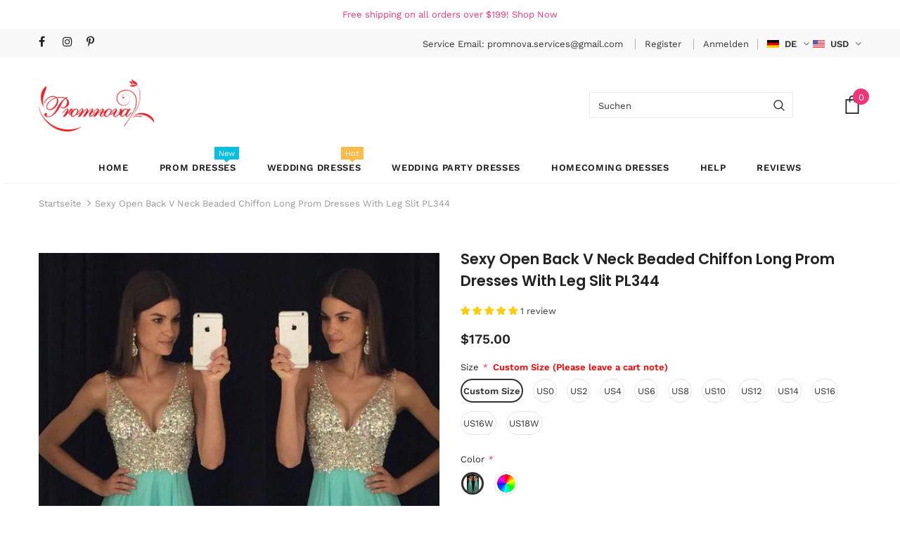

--- FILE ---
content_type: text/html; charset=utf-8
request_url: https://www.promnova.com/de/products/sexy-open-back-v-neck-beaded-chiffon-long-prom-dresses-with-leg-slit-pl344
body_size: 51036
content:
<!doctype html>
<!--[if lt IE 7]><html class="no-js lt-ie9 lt-ie8 lt-ie7" lang="en"> <![endif]-->
<!--[if IE 7]><html class="no-js lt-ie9 lt-ie8" lang="en"> <![endif]-->
<!--[if IE 8]><html class="no-js lt-ie9" lang="en"> <![endif]-->
<!--[if IE 9 ]><html class="ie9 no-js"> <![endif]-->
<!--[if (gt IE 9)|!(IE)]><!--> <html class="no-js"> <!--<![endif]-->
<head>

  <!-- Basic page needs ================================================== -->
  <meta charset="utf-8">
  <meta http-equiv="X-UA-Compatible" content="IE=edge,chrome=1">
  <meta name="keywords" content=" Prom Dresses, Unique Wedding Dresses, Party Dresses, Bridesmaid Dresses, Flower Girl Dresses, Bridal Veils, Wedding Dresses, Homecoming Dresses, Wedding Party Dresses, Bridesmaid Dresses, Bridal Gowns, Long Sleeve Wedding Dresses, Wedding Veils, Mermaid Wedding Dresses, Bridal Dresses, Beach Wedding Dresses, Party Dresses, Long Prom Dresses, Spaghetti Straps Wedding Dresses, Wedding Apparel, Simple Prom Dresses, Mermaid Prom Dresses, Two Piece Prom Dresses, Long Prom Dresses, Lace Wedding Dresses, Wedding Gown">
  <!-- Title and description ================================================== -->
  <title>
  Sexy Open Back V Neck Beaded Chiffon Long Prom Dresses &ndash; Promnova
  </title>

  
  <meta name="description" content="Promnova.com offers a Sexy Open Back V Neck Beaded Chiffon Long Prom Dresses With Leg Slit PL344 at best prices. Call us now and buy the gorgeous Long Prom Dresses.">
  

  <!-- Product meta ================================================== -->
  


  <meta property="og:type" content="product">
  <meta property="og:title" content="Sexy Open Back V Neck Beaded Chiffon Long Prom Dresses With Leg Slit PL344">
  
  <meta property="og:image" content="http://www.promnova.com/cdn/shop/products/pl344_grande.jpg?v=1571709041">
  <meta property="og:image:secure_url" content="https://www.promnova.com/cdn/shop/products/pl344_grande.jpg?v=1571709041">
  
  <meta property="og:image" content="http://www.promnova.com/cdn/shop/products/pl344-1_grande.jpg?v=1571709041">
  <meta property="og:image:secure_url" content="https://www.promnova.com/cdn/shop/products/pl344-1_grande.jpg?v=1571709041">
  
  <meta property="og:image" content="http://www.promnova.com/cdn/shop/products/pl344-2_grande.jpg?v=1571709041">
  <meta property="og:image:secure_url" content="https://www.promnova.com/cdn/shop/products/pl344-2_grande.jpg?v=1571709041">
  
  <meta property="og:price:amount" content="175.00">
  <meta property="og:price:currency" content="USD">


  <meta property="og:description" content="Promnova.com offers a Sexy Open Back V Neck Beaded Chiffon Long Prom Dresses With Leg Slit PL344 at best prices. Call us now and buy the gorgeous Long Prom Dresses.">


  <meta property="og:url" content="https://www.promnova.com/de/products/sexy-open-back-v-neck-beaded-chiffon-long-prom-dresses-with-leg-slit-pl344">
  <meta property="og:site_name" content="Promnova">
  <!-- /snippets/twitter-card.liquid -->





  <meta name="twitter:card" content="product">
  <meta name="twitter:title" content="Sexy Open Back V Neck Beaded Chiffon Long Prom Dresses With Leg Slit PL344">
  <meta name="twitter:description" content="Welcome to our store! We are shipping worldwide by international express, and offer free custom made service! Dress details: 1. Material: Satin, Lace, Chiffon, Tulle, Imitated silk Fabric, Sequins, Organza, Taffeta, etc. 2. Color: picture color or other colors, we have over 120 colors for option. For custom color, please choose from the color swatch on our website and remark the color number when you place order. 3. Closure: zipper, lace up back or open back. 4. Length: Tea length, floor length, knee length. 5. Sleeve: sleeveless, cap sleeve, long sleeve, Spaghetti strap, off-shoulder, full/half sleeve. 6. Embellishment:beading, embroidery, sequins, appliques, handmade flowers, pleats, ruffles,etc. About Size: Standard size or custom size, for custom size, we need the following measurements, you can fill in your measurements in the order note at shopping cart, or you can send it to us directly by email. Please refer to">
  <meta name="twitter:image" content="https://www.promnova.com/cdn/shop/products/pl344_medium.jpg?v=1571709041">
  <meta name="twitter:image:width" content="240">
  <meta name="twitter:image:height" content="240">
  <meta name="twitter:label1" content="Price">
  <meta name="twitter:data1" content="$175.00 USD">
  
  <meta name="twitter:label2" content="Brand">
  <meta name="twitter:data2" content="Promnova">
  



  <!-- Helpers ================================================== -->
  <link rel="canonical" href="https://www.promnova.com/de/products/sexy-open-back-v-neck-beaded-chiffon-long-prom-dresses-with-leg-slit-pl344">
  <meta name="viewport" content="width=device-width, initial-scale=1, maximum-scale=1, user-scalable=0, minimal-ui">
  
  <!-- Favicon -->
  
  <link rel="shortcut icon" href="//www.promnova.com/cdn/shop/files/Favicon_32x32.png?v=1614289382" type="image/png">
  
 
   <!-- fonts -->
  
<script type="text/javascript">
  WebFontConfig = {
    google: { families: [ 
      
      
      	      
        'Poppins:100,200,300,400,500,600,700,800,900'
	  
    ] }
  };
  
  (function() {
    var wf = document.createElement('script');
    wf.src = ('https:' == document.location.protocol ? 'https' : 'http') +
      '://ajax.googleapis.com/ajax/libs/webfont/1/webfont.js';
    wf.type = 'text/javascript';
    wf.async = 'true';
    var s = document.getElementsByTagName('script')[0];
    s.parentNode.insertBefore(wf, s);
  })(); 
</script>

  
  <!-- Styles -->
  <link href="//www.promnova.com/cdn/shop/t/8/assets/vendor.min.css?v=100472052405884710241585044009" rel="stylesheet" type="text/css" media="all" />
<link href="//www.promnova.com/cdn/shop/t/8/assets/theme-styles.scss.css?v=42147484298132769821767952481" rel="stylesheet" type="text/css" media="all" />
<link href="//www.promnova.com/cdn/shop/t/8/assets/theme-styles-responsive.scss.css?v=103253176478397936551596377110" rel="stylesheet" type="text/css" media="all" />
  
   <!-- Scripts -->
  <script src="//www.promnova.com/cdn/shop/t/8/assets/jquery.min.js?v=56888366816115934351585044002" type="text/javascript"></script>
<script src="//www.promnova.com/cdn/shop/t/8/assets/jquery-cookie.min.js?v=72365755745404048181585044000" type="text/javascript"></script>
<script src="//www.promnova.com/cdn/shop/t/8/assets/lazysizes.min.js?v=103571908837463684911585044005" type="text/javascript"></script>

<script>
  	window.lazySizesConfig = window.lazySizesConfig || {};
    lazySizesConfig.loadMode = 1;
    window.lazySizesConfig.init = false;
    lazySizes.init();
  
    window.ajax_cart = "normal";
    window.money_format = "<span class=money>${{amount}}</span>";//"<span class=money>${{amount}} USD</span>";
    window.shop_currency = "USD";
    window.show_multiple_currencies = true;
    window.use_color_swatch = true;
    window.color_swatch_style = "variant";
    window.enable_sidebar_multiple_choice = true;
    window.file_url = "//www.promnova.com/cdn/shop/files/?v=2989";
    window.asset_url = "";
    window.router = "/de";
    window.swatch_recently = "color, màu sắc";
    
    window.inventory_text = {
        in_stock: "auf Lager",
        many_in_stock: "Viele auf Lager",
        out_of_stock: "Ausverkauft",
        add_to_cart: "In den Einkaufswagen legen",
        add_all_to_cart: "Add all to Cart",
        sold_out: "Ausverkauft",
        select_options : "Wählen Sie Optionen",
        unavailable: "Nicht verfügbar",
        no_more_product: "Keine weitere Produkt-",
        show_options: "Varianten anzeigen",
        hide_options: "Varianten ausblenden",
        adding : "Hinzufügen",
        thank_you : "Danke",
        add_more : "Mehr hinzufügen",
        cart_feedback : "hinzugefügt",
        add_wishlist : "Auf den Wunschzettel",
        remove_wishlist : "Zur Wunschliste hinzugefügt",
        previous: "Vorheriger",
        next: "Nächster",
      	pre_order : "Pre Order",
    };
    window.multi_lang = false;
    window.infinity_scroll_feature = true;
    window.newsletter_popup = false;  
</script>



  <!-- Header hook for plugins ================================ -->
  <script>window.performance && window.performance.mark && window.performance.mark('shopify.content_for_header.start');</script><meta name="google-site-verification" content="bNDIzD3iuT9aFFTmoOHKuMvZgys9Se2wTDBD4TiDqtI">
<meta id="shopify-digital-wallet" name="shopify-digital-wallet" content="/22296151/digital_wallets/dialog">
<meta name="shopify-checkout-api-token" content="c1197d931adf7cdd5b9f4154e4f3da1f">
<meta id="in-context-paypal-metadata" data-shop-id="22296151" data-venmo-supported="true" data-environment="production" data-locale="de_DE" data-paypal-v4="true" data-currency="USD">
<link rel="alternate" hreflang="x-default" href="https://www.promnova.com/products/sexy-open-back-v-neck-beaded-chiffon-long-prom-dresses-with-leg-slit-pl344">
<link rel="alternate" hreflang="en" href="https://www.promnova.com/products/sexy-open-back-v-neck-beaded-chiffon-long-prom-dresses-with-leg-slit-pl344">
<link rel="alternate" hreflang="de" href="https://www.promnova.com/de/products/sexy-open-back-v-neck-beaded-chiffon-long-prom-dresses-with-leg-slit-pl344">
<link rel="alternate" type="application/json+oembed" href="https://www.promnova.com/de/products/sexy-open-back-v-neck-beaded-chiffon-long-prom-dresses-with-leg-slit-pl344.oembed">
<script async="async" src="/checkouts/internal/preloads.js?locale=de-US"></script>
<script id="shopify-features" type="application/json">{"accessToken":"c1197d931adf7cdd5b9f4154e4f3da1f","betas":["rich-media-storefront-analytics"],"domain":"www.promnova.com","predictiveSearch":true,"shopId":22296151,"locale":"de"}</script>
<script>var Shopify = Shopify || {};
Shopify.shop = "promnova.myshopify.com";
Shopify.locale = "de";
Shopify.currency = {"active":"USD","rate":"1.0"};
Shopify.country = "US";
Shopify.theme = {"name":"Ella-3.0.0 - Please work on this theme! Oct 2nd","id":79222997105,"schema_name":"Ella","schema_version":"3.0.0","theme_store_id":null,"role":"main"};
Shopify.theme.handle = "null";
Shopify.theme.style = {"id":null,"handle":null};
Shopify.cdnHost = "www.promnova.com/cdn";
Shopify.routes = Shopify.routes || {};
Shopify.routes.root = "/de/";</script>
<script type="module">!function(o){(o.Shopify=o.Shopify||{}).modules=!0}(window);</script>
<script>!function(o){function n(){var o=[];function n(){o.push(Array.prototype.slice.apply(arguments))}return n.q=o,n}var t=o.Shopify=o.Shopify||{};t.loadFeatures=n(),t.autoloadFeatures=n()}(window);</script>
<script id="shop-js-analytics" type="application/json">{"pageType":"product"}</script>
<script defer="defer" async type="module" src="//www.promnova.com/cdn/shopifycloud/shop-js/modules/v2/client.init-shop-cart-sync_kxAhZfSm.de.esm.js"></script>
<script defer="defer" async type="module" src="//www.promnova.com/cdn/shopifycloud/shop-js/modules/v2/chunk.common_5BMd6ono.esm.js"></script>
<script type="module">
  await import("//www.promnova.com/cdn/shopifycloud/shop-js/modules/v2/client.init-shop-cart-sync_kxAhZfSm.de.esm.js");
await import("//www.promnova.com/cdn/shopifycloud/shop-js/modules/v2/chunk.common_5BMd6ono.esm.js");

  window.Shopify.SignInWithShop?.initShopCartSync?.({"fedCMEnabled":true,"windoidEnabled":true});

</script>
<script>(function() {
  var isLoaded = false;
  function asyncLoad() {
    if (isLoaded) return;
    isLoaded = true;
    var urls = ["https:\/\/embed.tawk.to\/widget-script\/5a6e89aa4b401e45400c7771\/default.js?shop=promnova.myshopify.com","https:\/\/scripttags.jst.ai\/shopify_justuno_22296151_25f18d10-a63b-11ea-96b6-3d1220a8463d.js?shop=promnova.myshopify.com","https:\/\/scripttags.jst.ai\/shopify_justuno_22296151_0a2bc270-a63c-11ea-96b6-3d1220a8463d.js?shop=promnova.myshopify.com","https:\/\/toastibar-cdn.makeprosimp.com\/v1\/published\/46981\/35fb981b3bd841038bcd9d6c9dabe571\/209\/app.js?v=1\u0026shop=promnova.myshopify.com"];
    for (var i = 0; i < urls.length; i++) {
      var s = document.createElement('script');
      s.type = 'text/javascript';
      s.async = true;
      s.src = urls[i];
      var x = document.getElementsByTagName('script')[0];
      x.parentNode.insertBefore(s, x);
    }
  };
  if(window.attachEvent) {
    window.attachEvent('onload', asyncLoad);
  } else {
    window.addEventListener('load', asyncLoad, false);
  }
})();</script>
<script id="__st">var __st={"a":22296151,"offset":-18000,"reqid":"cca644d2-e7b5-4840-818a-080629e64c87-1768974574","pageurl":"www.promnova.com\/de\/products\/sexy-open-back-v-neck-beaded-chiffon-long-prom-dresses-with-leg-slit-pl344","u":"8fcc386b2755","p":"product","rtyp":"product","rid":1330064588844};</script>
<script>window.ShopifyPaypalV4VisibilityTracking = true;</script>
<script id="captcha-bootstrap">!function(){'use strict';const t='contact',e='account',n='new_comment',o=[[t,t],['blogs',n],['comments',n],[t,'customer']],c=[[e,'customer_login'],[e,'guest_login'],[e,'recover_customer_password'],[e,'create_customer']],r=t=>t.map((([t,e])=>`form[action*='/${t}']:not([data-nocaptcha='true']) input[name='form_type'][value='${e}']`)).join(','),a=t=>()=>t?[...document.querySelectorAll(t)].map((t=>t.form)):[];function s(){const t=[...o],e=r(t);return a(e)}const i='password',u='form_key',d=['recaptcha-v3-token','g-recaptcha-response','h-captcha-response',i],f=()=>{try{return window.sessionStorage}catch{return}},m='__shopify_v',_=t=>t.elements[u];function p(t,e,n=!1){try{const o=window.sessionStorage,c=JSON.parse(o.getItem(e)),{data:r}=function(t){const{data:e,action:n}=t;return t[m]||n?{data:e,action:n}:{data:t,action:n}}(c);for(const[e,n]of Object.entries(r))t.elements[e]&&(t.elements[e].value=n);n&&o.removeItem(e)}catch(o){console.error('form repopulation failed',{error:o})}}const l='form_type',E='cptcha';function T(t){t.dataset[E]=!0}const w=window,h=w.document,L='Shopify',v='ce_forms',y='captcha';let A=!1;((t,e)=>{const n=(g='f06e6c50-85a8-45c8-87d0-21a2b65856fe',I='https://cdn.shopify.com/shopifycloud/storefront-forms-hcaptcha/ce_storefront_forms_captcha_hcaptcha.v1.5.2.iife.js',D={infoText:'Durch hCaptcha geschützt',privacyText:'Datenschutz',termsText:'Allgemeine Geschäftsbedingungen'},(t,e,n)=>{const o=w[L][v],c=o.bindForm;if(c)return c(t,g,e,D).then(n);var r;o.q.push([[t,g,e,D],n]),r=I,A||(h.body.append(Object.assign(h.createElement('script'),{id:'captcha-provider',async:!0,src:r})),A=!0)});var g,I,D;w[L]=w[L]||{},w[L][v]=w[L][v]||{},w[L][v].q=[],w[L][y]=w[L][y]||{},w[L][y].protect=function(t,e){n(t,void 0,e),T(t)},Object.freeze(w[L][y]),function(t,e,n,w,h,L){const[v,y,A,g]=function(t,e,n){const i=e?o:[],u=t?c:[],d=[...i,...u],f=r(d),m=r(i),_=r(d.filter((([t,e])=>n.includes(e))));return[a(f),a(m),a(_),s()]}(w,h,L),I=t=>{const e=t.target;return e instanceof HTMLFormElement?e:e&&e.form},D=t=>v().includes(t);t.addEventListener('submit',(t=>{const e=I(t);if(!e)return;const n=D(e)&&!e.dataset.hcaptchaBound&&!e.dataset.recaptchaBound,o=_(e),c=g().includes(e)&&(!o||!o.value);(n||c)&&t.preventDefault(),c&&!n&&(function(t){try{if(!f())return;!function(t){const e=f();if(!e)return;const n=_(t);if(!n)return;const o=n.value;o&&e.removeItem(o)}(t);const e=Array.from(Array(32),(()=>Math.random().toString(36)[2])).join('');!function(t,e){_(t)||t.append(Object.assign(document.createElement('input'),{type:'hidden',name:u})),t.elements[u].value=e}(t,e),function(t,e){const n=f();if(!n)return;const o=[...t.querySelectorAll(`input[type='${i}']`)].map((({name:t})=>t)),c=[...d,...o],r={};for(const[a,s]of new FormData(t).entries())c.includes(a)||(r[a]=s);n.setItem(e,JSON.stringify({[m]:1,action:t.action,data:r}))}(t,e)}catch(e){console.error('failed to persist form',e)}}(e),e.submit())}));const S=(t,e)=>{t&&!t.dataset[E]&&(n(t,e.some((e=>e===t))),T(t))};for(const o of['focusin','change'])t.addEventListener(o,(t=>{const e=I(t);D(e)&&S(e,y())}));const B=e.get('form_key'),M=e.get(l),P=B&&M;t.addEventListener('DOMContentLoaded',(()=>{const t=y();if(P)for(const e of t)e.elements[l].value===M&&p(e,B);[...new Set([...A(),...v().filter((t=>'true'===t.dataset.shopifyCaptcha))])].forEach((e=>S(e,t)))}))}(h,new URLSearchParams(w.location.search),n,t,e,['guest_login'])})(!0,!0)}();</script>
<script integrity="sha256-4kQ18oKyAcykRKYeNunJcIwy7WH5gtpwJnB7kiuLZ1E=" data-source-attribution="shopify.loadfeatures" defer="defer" src="//www.promnova.com/cdn/shopifycloud/storefront/assets/storefront/load_feature-a0a9edcb.js" crossorigin="anonymous"></script>
<script data-source-attribution="shopify.dynamic_checkout.dynamic.init">var Shopify=Shopify||{};Shopify.PaymentButton=Shopify.PaymentButton||{isStorefrontPortableWallets:!0,init:function(){window.Shopify.PaymentButton.init=function(){};var t=document.createElement("script");t.src="https://www.promnova.com/cdn/shopifycloud/portable-wallets/latest/portable-wallets.de.js",t.type="module",document.head.appendChild(t)}};
</script>
<script data-source-attribution="shopify.dynamic_checkout.buyer_consent">
  function portableWalletsHideBuyerConsent(e){var t=document.getElementById("shopify-buyer-consent"),n=document.getElementById("shopify-subscription-policy-button");t&&n&&(t.classList.add("hidden"),t.setAttribute("aria-hidden","true"),n.removeEventListener("click",e))}function portableWalletsShowBuyerConsent(e){var t=document.getElementById("shopify-buyer-consent"),n=document.getElementById("shopify-subscription-policy-button");t&&n&&(t.classList.remove("hidden"),t.removeAttribute("aria-hidden"),n.addEventListener("click",e))}window.Shopify?.PaymentButton&&(window.Shopify.PaymentButton.hideBuyerConsent=portableWalletsHideBuyerConsent,window.Shopify.PaymentButton.showBuyerConsent=portableWalletsShowBuyerConsent);
</script>
<script data-source-attribution="shopify.dynamic_checkout.cart.bootstrap">document.addEventListener("DOMContentLoaded",(function(){function t(){return document.querySelector("shopify-accelerated-checkout-cart, shopify-accelerated-checkout")}if(t())Shopify.PaymentButton.init();else{new MutationObserver((function(e,n){t()&&(Shopify.PaymentButton.init(),n.disconnect())})).observe(document.body,{childList:!0,subtree:!0})}}));
</script>
<link id="shopify-accelerated-checkout-styles" rel="stylesheet" media="screen" href="https://www.promnova.com/cdn/shopifycloud/portable-wallets/latest/accelerated-checkout-backwards-compat.css" crossorigin="anonymous">
<style id="shopify-accelerated-checkout-cart">
        #shopify-buyer-consent {
  margin-top: 1em;
  display: inline-block;
  width: 100%;
}

#shopify-buyer-consent.hidden {
  display: none;
}

#shopify-subscription-policy-button {
  background: none;
  border: none;
  padding: 0;
  text-decoration: underline;
  font-size: inherit;
  cursor: pointer;
}

#shopify-subscription-policy-button::before {
  box-shadow: none;
}

      </style>

<script>window.performance && window.performance.mark && window.performance.mark('shopify.content_for_header.end');</script>

  <!--[if lt IE 9]>
  <script src="//html5shiv.googlecode.com/svn/trunk/html5.js" type="text/javascript"></script>
  <![endif]-->

  
  
  

  <script>

    Shopify.productOptionsMap = {};
    Shopify.quickViewOptionsMap = {};

    Shopify.updateOptionsInSelector = function(selectorIndex, wrapperSlt) {
        Shopify.optionsMap = wrapperSlt === '.product' ? Shopify.productOptionsMap : Shopify.quickViewOptionsMap;

        switch (selectorIndex) {
            case 0:
                var key = 'root';
                var selector = $(wrapperSlt + ' .single-option-selector:eq(0)');
                break;
            case 1:
                var key = $(wrapperSlt + ' .single-option-selector:eq(0)').val();
                var selector = $(wrapperSlt + ' .single-option-selector:eq(1)');
                break;
            case 2:
                var key = $(wrapperSlt + ' .single-option-selector:eq(0)').val();
                key += ' / ' + $(wrapperSlt + ' .single-option-selector:eq(1)').val();
                var selector = $(wrapperSlt + ' .single-option-selector:eq(2)');
        }

        var initialValue = selector.val();

        selector.empty();

        var availableOptions = Shopify.optionsMap[key];

        if (availableOptions && availableOptions.length) {
            for (var i = 0; i < availableOptions.length; i++) {
                var option = availableOptions[i];

                var newOption = $('<option></option>').val(option).html(option);

                selector.append(newOption);
            }

            $(wrapperSlt + ' .swatch[data-option-index="' + selectorIndex + '"] .swatch-element').each(function() {
                if ($.inArray($(this).attr('data-value'), availableOptions) !== -1) {
                    $(this).removeClass('soldout').find(':radio').removeAttr('disabled', 'disabled').removeAttr('checked');
                }
                else {
                    $(this).addClass('soldout').find(':radio').removeAttr('checked').attr('disabled', 'disabled');
                }
            });

            if ($.inArray(initialValue, availableOptions) !== -1) {
                selector.val(initialValue);
            }

            selector.trigger('change');
        };
    };

    Shopify.linkOptionSelectors = function(product, wrapperSlt) {
        // Building our mapping object.
        Shopify.optionsMap = wrapperSlt === '.product' ? Shopify.productOptionsMap : Shopify.quickViewOptionsMap;

        for (var i = 0; i < product.variants.length; i++) {
            var variant = product.variants[i];

            if (variant.available) {
                // Gathering values for the 1st drop-down.
                Shopify.optionsMap['root'] = Shopify.optionsMap['root'] || [];

                Shopify.optionsMap['root'].push(variant.option1);
                Shopify.optionsMap['root'] = Shopify.uniq(Shopify.optionsMap['root']);

                // Gathering values for the 2nd drop-down.
                if (product.options.length > 1) {
                var key = variant.option1;
                    Shopify.optionsMap[key] = Shopify.optionsMap[key] || [];
                    Shopify.optionsMap[key].push(variant.option2);
                    Shopify.optionsMap[key] = Shopify.uniq(Shopify.optionsMap[key]);
                }

                // Gathering values for the 3rd drop-down.
                if (product.options.length === 3) {
                    var key = variant.option1 + ' / ' + variant.option2;
                    Shopify.optionsMap[key] = Shopify.optionsMap[key] || [];
                    Shopify.optionsMap[key].push(variant.option3);
                    Shopify.optionsMap[key] = Shopify.uniq(Shopify.optionsMap[key]);
                }
            }
        };

        // Update options right away.
        Shopify.updateOptionsInSelector(0, wrapperSlt);

        if (product.options.length > 1) Shopify.updateOptionsInSelector(1, wrapperSlt);
        if (product.options.length === 3) Shopify.updateOptionsInSelector(2, wrapperSlt);

        // When there is an update in the first dropdown.
        $(wrapperSlt + " .single-option-selector:eq(0)").change(function() {
            Shopify.updateOptionsInSelector(1, wrapperSlt);
            if (product.options.length === 3) Shopify.updateOptionsInSelector(2, wrapperSlt);
            return true;
        });

        // When there is an update in the second dropdown.
        $(wrapperSlt + " .single-option-selector:eq(1)").change(function() {
            if (product.options.length === 3) Shopify.updateOptionsInSelector(2, wrapperSlt);
            return true;
        });
    };
  

    
</script>

  
  <script type='application/ld+json'> 
{
  "@context": "http://www.schema.org",
  "@type": "WebSite",
  "name": "Promnova",
  "alternateName": "Prom Dresses - Unique Wedding Dresses - Party Dresses",
  "url": "https:\/\/www.promnova.com"
}
 </script>


<script type='application/ld+json'> 
{
  "@context": "http://www.schema.org",
  "@type": "Organization",
  "name": "Promnova",
  "url": "https:\/\/www.promnova.com"  
  }
 </script>

 
<!-- BEGIN app block: shopify://apps/judge-me-reviews/blocks/judgeme_core/61ccd3b1-a9f2-4160-9fe9-4fec8413e5d8 --><!-- Start of Judge.me Core -->






<link rel="dns-prefetch" href="https://cdnwidget.judge.me">
<link rel="dns-prefetch" href="https://cdn.judge.me">
<link rel="dns-prefetch" href="https://cdn1.judge.me">
<link rel="dns-prefetch" href="https://api.judge.me">

<script data-cfasync='false' class='jdgm-settings-script'>window.jdgmSettings={"pagination":5,"disable_web_reviews":false,"badge_no_review_text":"No reviews","badge_n_reviews_text":"{{ n }} review/reviews","badge_star_color":"#fbcd0a","hide_badge_preview_if_no_reviews":true,"badge_hide_text":false,"enforce_center_preview_badge":false,"widget_title":"Customer Reviews","widget_open_form_text":"Write a review","widget_close_form_text":"Cancel review","widget_refresh_page_text":"Refresh page","widget_summary_text":"Based on {{ number_of_reviews }} review/reviews","widget_no_review_text":"Be the first to write a review","widget_name_field_text":"Display name","widget_verified_name_field_text":"Verified Name (public)","widget_name_placeholder_text":"Display name","widget_required_field_error_text":"This field is required.","widget_email_field_text":"Email address","widget_verified_email_field_text":"Verified Email (private, can not be edited)","widget_email_placeholder_text":"Your email address","widget_email_field_error_text":"Please enter a valid email address.","widget_rating_field_text":"Rating","widget_review_title_field_text":"Review Title","widget_review_title_placeholder_text":"Give your review a title","widget_review_body_field_text":"Review content","widget_review_body_placeholder_text":"Start writing here...","widget_pictures_field_text":"Picture/Video (optional)","widget_submit_review_text":"Submit Review","widget_submit_verified_review_text":"Submit Verified Review","widget_submit_success_msg_with_auto_publish":"Thank you! Please refresh the page in a few moments to see your review. You can remove or edit your review by logging into \u003ca href='https://judge.me/login' target='_blank' rel='nofollow noopener'\u003eJudge.me\u003c/a\u003e","widget_submit_success_msg_no_auto_publish":"Thank you! Your review will be published as soon as it is approved by the shop admin. You can remove or edit your review by logging into \u003ca href='https://judge.me/login' target='_blank' rel='nofollow noopener'\u003eJudge.me\u003c/a\u003e","widget_show_default_reviews_out_of_total_text":"Showing {{ n_reviews_shown }} out of {{ n_reviews }} reviews.","widget_show_all_link_text":"Show all","widget_show_less_link_text":"Show less","widget_author_said_text":"{{ reviewer_name }} said:","widget_days_text":"{{ n }} days ago","widget_weeks_text":"{{ n }} week/weeks ago","widget_months_text":"{{ n }} month/months ago","widget_years_text":"{{ n }} year/years ago","widget_yesterday_text":"Yesterday","widget_today_text":"Today","widget_replied_text":"\u003e\u003e {{ shop_name }} replied:","widget_read_more_text":"Read more","widget_reviewer_name_as_initial":"","widget_rating_filter_color":"","widget_rating_filter_see_all_text":"See all reviews","widget_sorting_most_recent_text":"Pictures First","widget_sorting_highest_rating_text":"Highest Rating","widget_sorting_lowest_rating_text":"Lowest Rating","widget_sorting_with_pictures_text":"Only Pictures","widget_sorting_most_helpful_text":"Most Helpful","widget_open_question_form_text":"Ask a question","widget_reviews_subtab_text":"Reviews","widget_questions_subtab_text":"Questions","widget_question_label_text":"Question","widget_answer_label_text":"Answer","widget_question_placeholder_text":"Write your question here","widget_submit_question_text":"Submit Question","widget_question_submit_success_text":"Thank you for your question! We will notify you once it gets answered.","widget_star_color":"#fbcd0a","verified_badge_text":"Verified","verified_badge_bg_color":"","verified_badge_text_color":"","verified_badge_placement":"left-of-reviewer-name","widget_review_max_height":"","widget_hide_border":false,"widget_social_share":false,"widget_thumb":false,"widget_review_location_show":false,"widget_location_format":"country_iso_code","all_reviews_include_out_of_store_products":true,"all_reviews_out_of_store_text":"(out of store)","all_reviews_pagination":100,"all_reviews_product_name_prefix_text":"about","enable_review_pictures":true,"enable_question_anwser":true,"widget_theme":"","review_date_format":"mm/dd/yyyy","default_sort_method":"most-recent","widget_product_reviews_subtab_text":"Product Reviews","widget_shop_reviews_subtab_text":"Shop Reviews","widget_other_products_reviews_text":"Reviews for other products","widget_store_reviews_subtab_text":"Store reviews","widget_no_store_reviews_text":"This store hasn't received any reviews yet","widget_web_restriction_product_reviews_text":"This product hasn't received any reviews yet","widget_no_items_text":"No items found","widget_show_more_text":"Show more","widget_write_a_store_review_text":"Write a Store Review","widget_other_languages_heading":"Reviews in Other Languages","widget_translate_review_text":"Translate review to {{ language }}","widget_translating_review_text":"Translating...","widget_show_original_translation_text":"Show original ({{ language }})","widget_translate_review_failed_text":"Review couldn't be translated.","widget_translate_review_retry_text":"Retry","widget_translate_review_try_again_later_text":"Try again later","show_product_url_for_grouped_product":false,"widget_sorting_pictures_first_text":"Most Recent","show_pictures_on_all_rev_page_mobile":false,"show_pictures_on_all_rev_page_desktop":false,"floating_tab_hide_mobile_install_preference":false,"floating_tab_button_name":"★ Reviews","floating_tab_title":"Let customers speak for us","floating_tab_button_color":"","floating_tab_button_background_color":"","floating_tab_url":"","floating_tab_url_enabled":false,"floating_tab_tab_style":"text","all_reviews_text_badge_text":"Customers rate us {{ shop.metafields.judgeme.all_reviews_rating | round: 1 }}/5 based on {{ shop.metafields.judgeme.all_reviews_count }} reviews.","all_reviews_text_badge_text_branded_style":"{{ shop.metafields.judgeme.all_reviews_rating | round: 1 }} out of 5 stars based on {{ shop.metafields.judgeme.all_reviews_count }} reviews","is_all_reviews_text_badge_a_link":false,"show_stars_for_all_reviews_text_badge":false,"all_reviews_text_badge_url":"","all_reviews_text_style":"text","all_reviews_text_color_style":"judgeme_brand_color","all_reviews_text_color":"#108474","all_reviews_text_show_jm_brand":true,"featured_carousel_show_header":true,"featured_carousel_title":"Let customers speak for us","testimonials_carousel_title":"Customers are saying","videos_carousel_title":"Real customer stories","cards_carousel_title":"Customers are saying","featured_carousel_count_text":"from {{ n }} reviews","featured_carousel_add_link_to_all_reviews_page":false,"featured_carousel_url":"","featured_carousel_show_images":true,"featured_carousel_autoslide_interval":5,"featured_carousel_arrows_on_the_sides":false,"featured_carousel_height":250,"featured_carousel_width":80,"featured_carousel_image_size":0,"featured_carousel_image_height":250,"featured_carousel_arrow_color":"#eeeeee","verified_count_badge_style":"vintage","verified_count_badge_orientation":"horizontal","verified_count_badge_color_style":"judgeme_brand_color","verified_count_badge_color":"#108474","is_verified_count_badge_a_link":false,"verified_count_badge_url":"","verified_count_badge_show_jm_brand":true,"widget_rating_preset_default":5,"widget_first_sub_tab":"product-reviews","widget_show_histogram":true,"widget_histogram_use_custom_color":false,"widget_pagination_use_custom_color":false,"widget_star_use_custom_color":true,"widget_verified_badge_use_custom_color":false,"widget_write_review_use_custom_color":false,"picture_reminder_submit_button":"Upload Pictures","enable_review_videos":false,"mute_video_by_default":false,"widget_sorting_videos_first_text":"Videos First","widget_review_pending_text":"Pending","featured_carousel_items_for_large_screen":3,"social_share_options_order":"Facebook,Twitter","remove_microdata_snippet":false,"disable_json_ld":false,"enable_json_ld_products":false,"preview_badge_show_question_text":true,"preview_badge_no_question_text":"No questions","preview_badge_n_question_text":"{{ number_of_questions }} question/questions","qa_badge_show_icon":true,"qa_badge_position":"same-row","remove_judgeme_branding":false,"widget_add_search_bar":false,"widget_search_bar_placeholder":"Search","widget_sorting_verified_only_text":"Verified only","featured_carousel_theme":"default","featured_carousel_show_rating":true,"featured_carousel_show_title":true,"featured_carousel_show_body":true,"featured_carousel_show_date":false,"featured_carousel_show_reviewer":true,"featured_carousel_show_product":false,"featured_carousel_header_background_color":"#108474","featured_carousel_header_text_color":"#ffffff","featured_carousel_name_product_separator":"reviewed","featured_carousel_full_star_background":"#108474","featured_carousel_empty_star_background":"#dadada","featured_carousel_vertical_theme_background":"#f9fafb","featured_carousel_verified_badge_enable":false,"featured_carousel_verified_badge_color":"#108474","featured_carousel_border_style":"round","featured_carousel_review_line_length_limit":3,"featured_carousel_more_reviews_button_text":"Read more reviews","featured_carousel_view_product_button_text":"View product","all_reviews_page_load_reviews_on":"button_click","all_reviews_page_load_more_text":"Load More Reviews","disable_fb_tab_reviews":false,"enable_ajax_cdn_cache":false,"widget_advanced_speed_features":5,"widget_public_name_text":"displayed publicly like","default_reviewer_name":"John Smith","default_reviewer_name_has_non_latin":true,"widget_reviewer_anonymous":"Anonymous","medals_widget_title":"Judge.me Review Medals","medals_widget_background_color":"#f9fafb","medals_widget_position":"footer_all_pages","medals_widget_border_color":"#f9fafb","medals_widget_verified_text_position":"left","medals_widget_use_monochromatic_version":false,"medals_widget_elements_color":"#108474","show_reviewer_avatar":true,"widget_invalid_yt_video_url_error_text":"Not a YouTube video URL","widget_max_length_field_error_text":"Please enter no more than {0} characters.","widget_show_country_flag":false,"widget_show_collected_via_shop_app":true,"widget_verified_by_shop_badge_style":"light","widget_verified_by_shop_text":"Verified by Shop","widget_show_photo_gallery":true,"widget_load_with_code_splitting":true,"widget_ugc_install_preference":false,"widget_ugc_title":"Made by us, Shared by you","widget_ugc_subtitle":"Tag us to see your picture featured in our page","widget_ugc_arrows_color":"#ffffff","widget_ugc_primary_button_text":"Buy Now","widget_ugc_primary_button_background_color":"#108474","widget_ugc_primary_button_text_color":"#ffffff","widget_ugc_primary_button_border_width":"0","widget_ugc_primary_button_border_style":"none","widget_ugc_primary_button_border_color":"#108474","widget_ugc_primary_button_border_radius":"25","widget_ugc_secondary_button_text":"Load More","widget_ugc_secondary_button_background_color":"#ffffff","widget_ugc_secondary_button_text_color":"#108474","widget_ugc_secondary_button_border_width":"2","widget_ugc_secondary_button_border_style":"solid","widget_ugc_secondary_button_border_color":"#108474","widget_ugc_secondary_button_border_radius":"25","widget_ugc_reviews_button_text":"View Reviews","widget_ugc_reviews_button_background_color":"#ffffff","widget_ugc_reviews_button_text_color":"#108474","widget_ugc_reviews_button_border_width":"2","widget_ugc_reviews_button_border_style":"solid","widget_ugc_reviews_button_border_color":"#108474","widget_ugc_reviews_button_border_radius":"25","widget_ugc_reviews_button_link_to":"judgeme-reviews-page","widget_ugc_show_post_date":true,"widget_ugc_max_width":"800","widget_rating_metafield_value_type":true,"widget_primary_color":"#108474","widget_enable_secondary_color":false,"widget_secondary_color":"#edf5f5","widget_summary_average_rating_text":"{{ average_rating }} out of 5","widget_media_grid_title":"Customer photos \u0026 videos","widget_media_grid_see_more_text":"See more","widget_round_style":false,"widget_show_product_medals":true,"widget_verified_by_judgeme_text":"Verified by Judge.me","widget_show_store_medals":true,"widget_verified_by_judgeme_text_in_store_medals":"Verified by Judge.me","widget_media_field_exceed_quantity_message":"Sorry, we can only accept {{ max_media }} for one review.","widget_media_field_exceed_limit_message":"{{ file_name }} is too large, please select a {{ media_type }} less than {{ size_limit }}MB.","widget_review_submitted_text":"Review Submitted!","widget_question_submitted_text":"Question Submitted!","widget_close_form_text_question":"Cancel","widget_write_your_answer_here_text":"Write your answer here","widget_enabled_branded_link":true,"widget_show_collected_by_judgeme":true,"widget_reviewer_name_color":"","widget_write_review_text_color":"","widget_write_review_bg_color":"","widget_collected_by_judgeme_text":"collected by Judge.me","widget_pagination_type":"standard","widget_load_more_text":"Load More","widget_load_more_color":"#108474","widget_full_review_text":"Full Review","widget_read_more_reviews_text":"Read More Reviews","widget_read_questions_text":"Read Questions","widget_questions_and_answers_text":"Questions \u0026 Answers","widget_verified_by_text":"Verified by","widget_verified_text":"Verified","widget_number_of_reviews_text":"{{ number_of_reviews }} reviews","widget_back_button_text":"Back","widget_next_button_text":"Next","widget_custom_forms_filter_button":"Filters","custom_forms_style":"horizontal","widget_show_review_information":false,"how_reviews_are_collected":"How reviews are collected?","widget_show_review_keywords":false,"widget_gdpr_statement":"How we use your data: We'll only contact you about the review you left, and only if necessary. By submitting your review, you agree to Judge.me's \u003ca href='https://judge.me/terms' target='_blank' rel='nofollow noopener'\u003eterms\u003c/a\u003e, \u003ca href='https://judge.me/privacy' target='_blank' rel='nofollow noopener'\u003eprivacy\u003c/a\u003e and \u003ca href='https://judge.me/content-policy' target='_blank' rel='nofollow noopener'\u003econtent\u003c/a\u003e policies.","widget_multilingual_sorting_enabled":false,"widget_translate_review_content_enabled":false,"widget_translate_review_content_method":"manual","popup_widget_review_selection":"automatically_with_pictures","popup_widget_round_border_style":true,"popup_widget_show_title":true,"popup_widget_show_body":true,"popup_widget_show_reviewer":false,"popup_widget_show_product":true,"popup_widget_show_pictures":true,"popup_widget_use_review_picture":true,"popup_widget_show_on_home_page":true,"popup_widget_show_on_product_page":true,"popup_widget_show_on_collection_page":true,"popup_widget_show_on_cart_page":true,"popup_widget_position":"bottom_left","popup_widget_first_review_delay":5,"popup_widget_duration":5,"popup_widget_interval":5,"popup_widget_review_count":5,"popup_widget_hide_on_mobile":true,"review_snippet_widget_round_border_style":true,"review_snippet_widget_card_color":"#FFFFFF","review_snippet_widget_slider_arrows_background_color":"#FFFFFF","review_snippet_widget_slider_arrows_color":"#000000","review_snippet_widget_star_color":"#108474","show_product_variant":false,"all_reviews_product_variant_label_text":"Variant: ","widget_show_verified_branding":false,"widget_ai_summary_title":"Customers say","widget_ai_summary_disclaimer":"AI-powered review summary based on recent customer reviews","widget_show_ai_summary":false,"widget_show_ai_summary_bg":false,"widget_show_review_title_input":true,"redirect_reviewers_invited_via_email":"review_widget","request_store_review_after_product_review":false,"request_review_other_products_in_order":false,"review_form_color_scheme":"default","review_form_corner_style":"square","review_form_star_color":{},"review_form_text_color":"#333333","review_form_background_color":"#ffffff","review_form_field_background_color":"#fafafa","review_form_button_color":{},"review_form_button_text_color":"#ffffff","review_form_modal_overlay_color":"#000000","review_content_screen_title_text":"How would you rate this product?","review_content_introduction_text":"We would love it if you would share a bit about your experience.","store_review_form_title_text":"How would you rate this store?","store_review_form_introduction_text":"We would love it if you would share a bit about your experience.","show_review_guidance_text":true,"one_star_review_guidance_text":"Poor","five_star_review_guidance_text":"Great","customer_information_screen_title_text":"About you","customer_information_introduction_text":"Please tell us more about you.","custom_questions_screen_title_text":"Your experience in more detail","custom_questions_introduction_text":"Here are a few questions to help us understand more about your experience.","review_submitted_screen_title_text":"Thanks for your review!","review_submitted_screen_thank_you_text":"We are processing it and it will appear on the store soon.","review_submitted_screen_email_verification_text":"Please confirm your email by clicking the link we just sent you. This helps us keep reviews authentic.","review_submitted_request_store_review_text":"Would you like to share your experience of shopping with us?","review_submitted_review_other_products_text":"Would you like to review these products?","store_review_screen_title_text":"Would you like to share your experience of shopping with us?","store_review_introduction_text":"We value your feedback and use it to improve. Please share any thoughts or suggestions you have.","reviewer_media_screen_title_picture_text":"Share a picture","reviewer_media_introduction_picture_text":"Upload a photo to support your review.","reviewer_media_screen_title_video_text":"Share a video","reviewer_media_introduction_video_text":"Upload a video to support your review.","reviewer_media_screen_title_picture_or_video_text":"Share a picture or video","reviewer_media_introduction_picture_or_video_text":"Upload a photo or video to support your review.","reviewer_media_youtube_url_text":"Paste your Youtube URL here","advanced_settings_next_step_button_text":"Next","advanced_settings_close_review_button_text":"Close","modal_write_review_flow":false,"write_review_flow_required_text":"Required","write_review_flow_privacy_message_text":"We respect your privacy.","write_review_flow_anonymous_text":"Post review as anonymous","write_review_flow_visibility_text":"This won't be visible to other customers.","write_review_flow_multiple_selection_help_text":"Select as many as you like","write_review_flow_single_selection_help_text":"Select one option","write_review_flow_required_field_error_text":"This field is required","write_review_flow_invalid_email_error_text":"Please enter a valid email address","write_review_flow_max_length_error_text":"Max. {{ max_length }} characters.","write_review_flow_media_upload_text":"\u003cb\u003eClick to upload\u003c/b\u003e or drag and drop","write_review_flow_gdpr_statement":"We'll only contact you about your review if necessary. By submitting your review, you agree to our \u003ca href='https://judge.me/terms' target='_blank' rel='nofollow noopener'\u003eterms and conditions\u003c/a\u003e and \u003ca href='https://judge.me/privacy' target='_blank' rel='nofollow noopener'\u003eprivacy policy\u003c/a\u003e.","rating_only_reviews_enabled":false,"show_negative_reviews_help_screen":false,"new_review_flow_help_screen_rating_threshold":3,"negative_review_resolution_screen_title_text":"Tell us more","negative_review_resolution_text":"Your experience matters to us. If there were issues with your purchase, we're here to help. Feel free to reach out to us, we'd love the opportunity to make things right.","negative_review_resolution_button_text":"Contact us","negative_review_resolution_proceed_with_review_text":"Leave a review","negative_review_resolution_subject":"Issue with purchase from {{ shop_name }}.{{ order_name }}","preview_badge_collection_page_install_status":false,"widget_review_custom_css":"","preview_badge_custom_css":"","preview_badge_stars_count":"5-stars","featured_carousel_custom_css":"","floating_tab_custom_css":"","all_reviews_widget_custom_css":"","medals_widget_custom_css":"","verified_badge_custom_css":"","all_reviews_text_custom_css":"","transparency_badges_collected_via_store_invite":false,"transparency_badges_from_another_provider":false,"transparency_badges_collected_from_store_visitor":false,"transparency_badges_collected_by_verified_review_provider":false,"transparency_badges_earned_reward":false,"transparency_badges_collected_via_store_invite_text":"Review collected via store invitation","transparency_badges_from_another_provider_text":"Review collected from another provider","transparency_badges_collected_from_store_visitor_text":"Review collected from a store visitor","transparency_badges_written_in_google_text":"Review written in Google","transparency_badges_written_in_etsy_text":"Review written in Etsy","transparency_badges_written_in_shop_app_text":"Review written in Shop App","transparency_badges_earned_reward_text":"Review earned a reward for future purchase","product_review_widget_per_page":10,"widget_store_review_label_text":"Review about the store","checkout_comment_extension_title_on_product_page":"Customer Comments","checkout_comment_extension_num_latest_comment_show":5,"checkout_comment_extension_format":"name_and_timestamp","checkout_comment_customer_name":"last_initial","checkout_comment_comment_notification":true,"preview_badge_collection_page_install_preference":true,"preview_badge_home_page_install_preference":true,"preview_badge_product_page_install_preference":true,"review_widget_install_preference":"","review_carousel_install_preference":false,"floating_reviews_tab_install_preference":"none","verified_reviews_count_badge_install_preference":false,"all_reviews_text_install_preference":false,"review_widget_best_location":true,"judgeme_medals_install_preference":false,"review_widget_revamp_enabled":false,"review_widget_qna_enabled":false,"review_widget_header_theme":"minimal","review_widget_widget_title_enabled":true,"review_widget_header_text_size":"medium","review_widget_header_text_weight":"regular","review_widget_average_rating_style":"compact","review_widget_bar_chart_enabled":true,"review_widget_bar_chart_type":"numbers","review_widget_bar_chart_style":"standard","review_widget_expanded_media_gallery_enabled":false,"review_widget_reviews_section_theme":"standard","review_widget_image_style":"thumbnails","review_widget_review_image_ratio":"square","review_widget_stars_size":"medium","review_widget_verified_badge":"standard_text","review_widget_review_title_text_size":"medium","review_widget_review_text_size":"medium","review_widget_review_text_length":"medium","review_widget_number_of_columns_desktop":3,"review_widget_carousel_transition_speed":5,"review_widget_custom_questions_answers_display":"always","review_widget_button_text_color":"#FFFFFF","review_widget_text_color":"#000000","review_widget_lighter_text_color":"#7B7B7B","review_widget_corner_styling":"soft","review_widget_review_word_singular":"review","review_widget_review_word_plural":"reviews","review_widget_voting_label":"Helpful?","review_widget_shop_reply_label":"Reply from {{ shop_name }}:","review_widget_filters_title":"Filters","qna_widget_question_word_singular":"Question","qna_widget_question_word_plural":"Questions","qna_widget_answer_reply_label":"Answer from {{ answerer_name }}:","qna_content_screen_title_text":"Ask a question about this product","qna_widget_question_required_field_error_text":"Please enter your question.","qna_widget_flow_gdpr_statement":"We'll only contact you about your question if necessary. By submitting your question, you agree to our \u003ca href='https://judge.me/terms' target='_blank' rel='nofollow noopener'\u003eterms and conditions\u003c/a\u003e and \u003ca href='https://judge.me/privacy' target='_blank' rel='nofollow noopener'\u003eprivacy policy\u003c/a\u003e.","qna_widget_question_submitted_text":"Thanks for your question!","qna_widget_close_form_text_question":"Close","qna_widget_question_submit_success_text":"We’ll notify you by email when your question is answered.","all_reviews_widget_v2025_enabled":false,"all_reviews_widget_v2025_header_theme":"default","all_reviews_widget_v2025_widget_title_enabled":true,"all_reviews_widget_v2025_header_text_size":"medium","all_reviews_widget_v2025_header_text_weight":"regular","all_reviews_widget_v2025_average_rating_style":"compact","all_reviews_widget_v2025_bar_chart_enabled":true,"all_reviews_widget_v2025_bar_chart_type":"numbers","all_reviews_widget_v2025_bar_chart_style":"standard","all_reviews_widget_v2025_expanded_media_gallery_enabled":false,"all_reviews_widget_v2025_show_store_medals":true,"all_reviews_widget_v2025_show_photo_gallery":true,"all_reviews_widget_v2025_show_review_keywords":false,"all_reviews_widget_v2025_show_ai_summary":false,"all_reviews_widget_v2025_show_ai_summary_bg":false,"all_reviews_widget_v2025_add_search_bar":false,"all_reviews_widget_v2025_default_sort_method":"most-recent","all_reviews_widget_v2025_reviews_per_page":10,"all_reviews_widget_v2025_reviews_section_theme":"default","all_reviews_widget_v2025_image_style":"thumbnails","all_reviews_widget_v2025_review_image_ratio":"square","all_reviews_widget_v2025_stars_size":"medium","all_reviews_widget_v2025_verified_badge":"bold_badge","all_reviews_widget_v2025_review_title_text_size":"medium","all_reviews_widget_v2025_review_text_size":"medium","all_reviews_widget_v2025_review_text_length":"medium","all_reviews_widget_v2025_number_of_columns_desktop":3,"all_reviews_widget_v2025_carousel_transition_speed":5,"all_reviews_widget_v2025_custom_questions_answers_display":"always","all_reviews_widget_v2025_show_product_variant":false,"all_reviews_widget_v2025_show_reviewer_avatar":true,"all_reviews_widget_v2025_reviewer_name_as_initial":"","all_reviews_widget_v2025_review_location_show":false,"all_reviews_widget_v2025_location_format":"","all_reviews_widget_v2025_show_country_flag":false,"all_reviews_widget_v2025_verified_by_shop_badge_style":"light","all_reviews_widget_v2025_social_share":false,"all_reviews_widget_v2025_social_share_options_order":"Facebook,Twitter,LinkedIn,Pinterest","all_reviews_widget_v2025_pagination_type":"standard","all_reviews_widget_v2025_button_text_color":"#FFFFFF","all_reviews_widget_v2025_text_color":"#000000","all_reviews_widget_v2025_lighter_text_color":"#7B7B7B","all_reviews_widget_v2025_corner_styling":"soft","all_reviews_widget_v2025_title":"Customer reviews","all_reviews_widget_v2025_ai_summary_title":"Customers say about this store","all_reviews_widget_v2025_no_review_text":"Be the first to write a review","platform":"shopify","branding_url":"https://app.judge.me/reviews/stores/www.promnova.com","branding_text":"Powered by Judge.me","locale":"en","reply_name":"Promnova","widget_version":"3.0","footer":true,"autopublish":true,"review_dates":true,"enable_custom_form":false,"shop_use_review_site":true,"shop_locale":"en","enable_multi_locales_translations":false,"show_review_title_input":true,"review_verification_email_status":"always","can_be_branded":true,"reply_name_text":"Promnova"};</script> <style class='jdgm-settings-style'>.jdgm-xx{left:0}:root{--jdgm-primary-color: #108474;--jdgm-secondary-color: rgba(16,132,116,0.1);--jdgm-star-color: #fbcd0a;--jdgm-write-review-text-color: white;--jdgm-write-review-bg-color: #108474;--jdgm-paginate-color: #108474;--jdgm-border-radius: 0;--jdgm-reviewer-name-color: #108474}.jdgm-histogram__bar-content{background-color:#108474}.jdgm-rev[data-verified-buyer=true] .jdgm-rev__icon.jdgm-rev__icon:after,.jdgm-rev__buyer-badge.jdgm-rev__buyer-badge{color:white;background-color:#108474}.jdgm-review-widget--small .jdgm-gallery.jdgm-gallery .jdgm-gallery__thumbnail-link:nth-child(8) .jdgm-gallery__thumbnail-wrapper.jdgm-gallery__thumbnail-wrapper:before{content:"See more"}@media only screen and (min-width: 768px){.jdgm-gallery.jdgm-gallery .jdgm-gallery__thumbnail-link:nth-child(8) .jdgm-gallery__thumbnail-wrapper.jdgm-gallery__thumbnail-wrapper:before{content:"See more"}}.jdgm-preview-badge .jdgm-star.jdgm-star{color:#fbcd0a}.jdgm-prev-badge[data-average-rating='0.00']{display:none !important}.jdgm-author-all-initials{display:none !important}.jdgm-author-last-initial{display:none !important}.jdgm-rev-widg__title{visibility:hidden}.jdgm-rev-widg__summary-text{visibility:hidden}.jdgm-prev-badge__text{visibility:hidden}.jdgm-rev__prod-link-prefix:before{content:'about'}.jdgm-rev__variant-label:before{content:'Variant: '}.jdgm-rev__out-of-store-text:before{content:'(out of store)'}@media only screen and (min-width: 768px){.jdgm-rev__pics .jdgm-rev_all-rev-page-picture-separator,.jdgm-rev__pics .jdgm-rev__product-picture{display:none}}@media only screen and (max-width: 768px){.jdgm-rev__pics .jdgm-rev_all-rev-page-picture-separator,.jdgm-rev__pics .jdgm-rev__product-picture{display:none}}.jdgm-verified-count-badget[data-from-snippet="true"]{display:none !important}.jdgm-carousel-wrapper[data-from-snippet="true"]{display:none !important}.jdgm-all-reviews-text[data-from-snippet="true"]{display:none !important}.jdgm-medals-section[data-from-snippet="true"]{display:none !important}.jdgm-ugc-media-wrapper[data-from-snippet="true"]{display:none !important}.jdgm-rev__transparency-badge[data-badge-type="review_collected_via_store_invitation"]{display:none !important}.jdgm-rev__transparency-badge[data-badge-type="review_collected_from_another_provider"]{display:none !important}.jdgm-rev__transparency-badge[data-badge-type="review_collected_from_store_visitor"]{display:none !important}.jdgm-rev__transparency-badge[data-badge-type="review_written_in_etsy"]{display:none !important}.jdgm-rev__transparency-badge[data-badge-type="review_written_in_google_business"]{display:none !important}.jdgm-rev__transparency-badge[data-badge-type="review_written_in_shop_app"]{display:none !important}.jdgm-rev__transparency-badge[data-badge-type="review_earned_for_future_purchase"]{display:none !important}.jdgm-review-snippet-widget .jdgm-rev-snippet-widget__cards-container .jdgm-rev-snippet-card{border-radius:8px;background:#fff}.jdgm-review-snippet-widget .jdgm-rev-snippet-widget__cards-container .jdgm-rev-snippet-card__rev-rating .jdgm-star{color:#108474}.jdgm-review-snippet-widget .jdgm-rev-snippet-widget__prev-btn,.jdgm-review-snippet-widget .jdgm-rev-snippet-widget__next-btn{border-radius:50%;background:#fff}.jdgm-review-snippet-widget .jdgm-rev-snippet-widget__prev-btn>svg,.jdgm-review-snippet-widget .jdgm-rev-snippet-widget__next-btn>svg{fill:#000}.jdgm-full-rev-modal.rev-snippet-widget .jm-mfp-container .jm-mfp-content,.jdgm-full-rev-modal.rev-snippet-widget .jm-mfp-container .jdgm-full-rev__icon,.jdgm-full-rev-modal.rev-snippet-widget .jm-mfp-container .jdgm-full-rev__pic-img,.jdgm-full-rev-modal.rev-snippet-widget .jm-mfp-container .jdgm-full-rev__reply{border-radius:8px}.jdgm-full-rev-modal.rev-snippet-widget .jm-mfp-container .jdgm-full-rev[data-verified-buyer="true"] .jdgm-full-rev__icon::after{border-radius:8px}.jdgm-full-rev-modal.rev-snippet-widget .jm-mfp-container .jdgm-full-rev .jdgm-rev__buyer-badge{border-radius:calc( 8px / 2 )}.jdgm-full-rev-modal.rev-snippet-widget .jm-mfp-container .jdgm-full-rev .jdgm-full-rev__replier::before{content:'Promnova'}.jdgm-full-rev-modal.rev-snippet-widget .jm-mfp-container .jdgm-full-rev .jdgm-full-rev__product-button{border-radius:calc( 8px * 6 )}
</style> <style class='jdgm-settings-style'></style>

  
  
  
  <style class='jdgm-miracle-styles'>
  @-webkit-keyframes jdgm-spin{0%{-webkit-transform:rotate(0deg);-ms-transform:rotate(0deg);transform:rotate(0deg)}100%{-webkit-transform:rotate(359deg);-ms-transform:rotate(359deg);transform:rotate(359deg)}}@keyframes jdgm-spin{0%{-webkit-transform:rotate(0deg);-ms-transform:rotate(0deg);transform:rotate(0deg)}100%{-webkit-transform:rotate(359deg);-ms-transform:rotate(359deg);transform:rotate(359deg)}}@font-face{font-family:'JudgemeStar';src:url("[data-uri]") format("woff");font-weight:normal;font-style:normal}.jdgm-star{font-family:'JudgemeStar';display:inline !important;text-decoration:none !important;padding:0 4px 0 0 !important;margin:0 !important;font-weight:bold;opacity:1;-webkit-font-smoothing:antialiased;-moz-osx-font-smoothing:grayscale}.jdgm-star:hover{opacity:1}.jdgm-star:last-of-type{padding:0 !important}.jdgm-star.jdgm--on:before{content:"\e000"}.jdgm-star.jdgm--off:before{content:"\e001"}.jdgm-star.jdgm--half:before{content:"\e002"}.jdgm-widget *{margin:0;line-height:1.4;-webkit-box-sizing:border-box;-moz-box-sizing:border-box;box-sizing:border-box;-webkit-overflow-scrolling:touch}.jdgm-hidden{display:none !important;visibility:hidden !important}.jdgm-temp-hidden{display:none}.jdgm-spinner{width:40px;height:40px;margin:auto;border-radius:50%;border-top:2px solid #eee;border-right:2px solid #eee;border-bottom:2px solid #eee;border-left:2px solid #ccc;-webkit-animation:jdgm-spin 0.8s infinite linear;animation:jdgm-spin 0.8s infinite linear}.jdgm-prev-badge{display:block !important}

</style>


  
  
   


<script data-cfasync='false' class='jdgm-script'>
!function(e){window.jdgm=window.jdgm||{},jdgm.CDN_HOST="https://cdnwidget.judge.me/",jdgm.CDN_HOST_ALT="https://cdn2.judge.me/cdn/widget_frontend/",jdgm.API_HOST="https://api.judge.me/",jdgm.CDN_BASE_URL="https://cdn.shopify.com/extensions/019bdc9e-9889-75cc-9a3d-a887384f20d4/judgeme-extensions-301/assets/",
jdgm.docReady=function(d){(e.attachEvent?"complete"===e.readyState:"loading"!==e.readyState)?
setTimeout(d,0):e.addEventListener("DOMContentLoaded",d)},jdgm.loadCSS=function(d,t,o,a){
!o&&jdgm.loadCSS.requestedUrls.indexOf(d)>=0||(jdgm.loadCSS.requestedUrls.push(d),
(a=e.createElement("link")).rel="stylesheet",a.class="jdgm-stylesheet",a.media="nope!",
a.href=d,a.onload=function(){this.media="all",t&&setTimeout(t)},e.body.appendChild(a))},
jdgm.loadCSS.requestedUrls=[],jdgm.loadJS=function(e,d){var t=new XMLHttpRequest;
t.onreadystatechange=function(){4===t.readyState&&(Function(t.response)(),d&&d(t.response))},
t.open("GET",e),t.onerror=function(){if(e.indexOf(jdgm.CDN_HOST)===0&&jdgm.CDN_HOST_ALT!==jdgm.CDN_HOST){var f=e.replace(jdgm.CDN_HOST,jdgm.CDN_HOST_ALT);jdgm.loadJS(f,d)}},t.send()},jdgm.docReady((function(){(window.jdgmLoadCSS||e.querySelectorAll(
".jdgm-widget, .jdgm-all-reviews-page").length>0)&&(jdgmSettings.widget_load_with_code_splitting?
parseFloat(jdgmSettings.widget_version)>=3?jdgm.loadCSS(jdgm.CDN_HOST+"widget_v3/base.css"):
jdgm.loadCSS(jdgm.CDN_HOST+"widget/base.css"):jdgm.loadCSS(jdgm.CDN_HOST+"shopify_v2.css"),
jdgm.loadJS(jdgm.CDN_HOST+"loa"+"der.js"))}))}(document);
</script>
<noscript><link rel="stylesheet" type="text/css" media="all" href="https://cdnwidget.judge.me/shopify_v2.css"></noscript>

<!-- BEGIN app snippet: theme_fix_tags --><script>
  (function() {
    var jdgmThemeFixes = {"79222997105":{"html":"","css":".jdgm-widget.jdgm-preview-badge.jdgm-preview-badge--with-link.jdgm--done-setup {\n    margin-bottom: 20px !important;\n}\n\n.jdgm-gallery__thumbnail.jdgm-gallery__thumbnail {\n    border-radius: 10px;\n}\n\n.jdgm-qa-badge {\n  display:none !important;\n}\n","js":""}};
    if (!jdgmThemeFixes) return;
    var thisThemeFix = jdgmThemeFixes[Shopify.theme.id];
    if (!thisThemeFix) return;

    if (thisThemeFix.html) {
      document.addEventListener("DOMContentLoaded", function() {
        var htmlDiv = document.createElement('div');
        htmlDiv.classList.add('jdgm-theme-fix-html');
        htmlDiv.innerHTML = thisThemeFix.html;
        document.body.append(htmlDiv);
      });
    };

    if (thisThemeFix.css) {
      var styleTag = document.createElement('style');
      styleTag.classList.add('jdgm-theme-fix-style');
      styleTag.innerHTML = thisThemeFix.css;
      document.head.append(styleTag);
    };

    if (thisThemeFix.js) {
      var scriptTag = document.createElement('script');
      scriptTag.classList.add('jdgm-theme-fix-script');
      scriptTag.innerHTML = thisThemeFix.js;
      document.head.append(scriptTag);
    };
  })();
</script>
<!-- END app snippet -->
<!-- End of Judge.me Core -->



<!-- END app block --><script src="https://cdn.shopify.com/extensions/019bdc9e-9889-75cc-9a3d-a887384f20d4/judgeme-extensions-301/assets/loader.js" type="text/javascript" defer="defer"></script>
<link href="https://monorail-edge.shopifysvc.com" rel="dns-prefetch">
<script>(function(){if ("sendBeacon" in navigator && "performance" in window) {try {var session_token_from_headers = performance.getEntriesByType('navigation')[0].serverTiming.find(x => x.name == '_s').description;} catch {var session_token_from_headers = undefined;}var session_cookie_matches = document.cookie.match(/_shopify_s=([^;]*)/);var session_token_from_cookie = session_cookie_matches && session_cookie_matches.length === 2 ? session_cookie_matches[1] : "";var session_token = session_token_from_headers || session_token_from_cookie || "";function handle_abandonment_event(e) {var entries = performance.getEntries().filter(function(entry) {return /monorail-edge.shopifysvc.com/.test(entry.name);});if (!window.abandonment_tracked && entries.length === 0) {window.abandonment_tracked = true;var currentMs = Date.now();var navigation_start = performance.timing.navigationStart;var payload = {shop_id: 22296151,url: window.location.href,navigation_start,duration: currentMs - navigation_start,session_token,page_type: "product"};window.navigator.sendBeacon("https://monorail-edge.shopifysvc.com/v1/produce", JSON.stringify({schema_id: "online_store_buyer_site_abandonment/1.1",payload: payload,metadata: {event_created_at_ms: currentMs,event_sent_at_ms: currentMs}}));}}window.addEventListener('pagehide', handle_abandonment_event);}}());</script>
<script id="web-pixels-manager-setup">(function e(e,d,r,n,o){if(void 0===o&&(o={}),!Boolean(null===(a=null===(i=window.Shopify)||void 0===i?void 0:i.analytics)||void 0===a?void 0:a.replayQueue)){var i,a;window.Shopify=window.Shopify||{};var t=window.Shopify;t.analytics=t.analytics||{};var s=t.analytics;s.replayQueue=[],s.publish=function(e,d,r){return s.replayQueue.push([e,d,r]),!0};try{self.performance.mark("wpm:start")}catch(e){}var l=function(){var e={modern:/Edge?\/(1{2}[4-9]|1[2-9]\d|[2-9]\d{2}|\d{4,})\.\d+(\.\d+|)|Firefox\/(1{2}[4-9]|1[2-9]\d|[2-9]\d{2}|\d{4,})\.\d+(\.\d+|)|Chrom(ium|e)\/(9{2}|\d{3,})\.\d+(\.\d+|)|(Maci|X1{2}).+ Version\/(15\.\d+|(1[6-9]|[2-9]\d|\d{3,})\.\d+)([,.]\d+|)( \(\w+\)|)( Mobile\/\w+|) Safari\/|Chrome.+OPR\/(9{2}|\d{3,})\.\d+\.\d+|(CPU[ +]OS|iPhone[ +]OS|CPU[ +]iPhone|CPU IPhone OS|CPU iPad OS)[ +]+(15[._]\d+|(1[6-9]|[2-9]\d|\d{3,})[._]\d+)([._]\d+|)|Android:?[ /-](13[3-9]|1[4-9]\d|[2-9]\d{2}|\d{4,})(\.\d+|)(\.\d+|)|Android.+Firefox\/(13[5-9]|1[4-9]\d|[2-9]\d{2}|\d{4,})\.\d+(\.\d+|)|Android.+Chrom(ium|e)\/(13[3-9]|1[4-9]\d|[2-9]\d{2}|\d{4,})\.\d+(\.\d+|)|SamsungBrowser\/([2-9]\d|\d{3,})\.\d+/,legacy:/Edge?\/(1[6-9]|[2-9]\d|\d{3,})\.\d+(\.\d+|)|Firefox\/(5[4-9]|[6-9]\d|\d{3,})\.\d+(\.\d+|)|Chrom(ium|e)\/(5[1-9]|[6-9]\d|\d{3,})\.\d+(\.\d+|)([\d.]+$|.*Safari\/(?![\d.]+ Edge\/[\d.]+$))|(Maci|X1{2}).+ Version\/(10\.\d+|(1[1-9]|[2-9]\d|\d{3,})\.\d+)([,.]\d+|)( \(\w+\)|)( Mobile\/\w+|) Safari\/|Chrome.+OPR\/(3[89]|[4-9]\d|\d{3,})\.\d+\.\d+|(CPU[ +]OS|iPhone[ +]OS|CPU[ +]iPhone|CPU IPhone OS|CPU iPad OS)[ +]+(10[._]\d+|(1[1-9]|[2-9]\d|\d{3,})[._]\d+)([._]\d+|)|Android:?[ /-](13[3-9]|1[4-9]\d|[2-9]\d{2}|\d{4,})(\.\d+|)(\.\d+|)|Mobile Safari.+OPR\/([89]\d|\d{3,})\.\d+\.\d+|Android.+Firefox\/(13[5-9]|1[4-9]\d|[2-9]\d{2}|\d{4,})\.\d+(\.\d+|)|Android.+Chrom(ium|e)\/(13[3-9]|1[4-9]\d|[2-9]\d{2}|\d{4,})\.\d+(\.\d+|)|Android.+(UC? ?Browser|UCWEB|U3)[ /]?(15\.([5-9]|\d{2,})|(1[6-9]|[2-9]\d|\d{3,})\.\d+)\.\d+|SamsungBrowser\/(5\.\d+|([6-9]|\d{2,})\.\d+)|Android.+MQ{2}Browser\/(14(\.(9|\d{2,})|)|(1[5-9]|[2-9]\d|\d{3,})(\.\d+|))(\.\d+|)|K[Aa][Ii]OS\/(3\.\d+|([4-9]|\d{2,})\.\d+)(\.\d+|)/},d=e.modern,r=e.legacy,n=navigator.userAgent;return n.match(d)?"modern":n.match(r)?"legacy":"unknown"}(),u="modern"===l?"modern":"legacy",c=(null!=n?n:{modern:"",legacy:""})[u],f=function(e){return[e.baseUrl,"/wpm","/b",e.hashVersion,"modern"===e.buildTarget?"m":"l",".js"].join("")}({baseUrl:d,hashVersion:r,buildTarget:u}),m=function(e){var d=e.version,r=e.bundleTarget,n=e.surface,o=e.pageUrl,i=e.monorailEndpoint;return{emit:function(e){var a=e.status,t=e.errorMsg,s=(new Date).getTime(),l=JSON.stringify({metadata:{event_sent_at_ms:s},events:[{schema_id:"web_pixels_manager_load/3.1",payload:{version:d,bundle_target:r,page_url:o,status:a,surface:n,error_msg:t},metadata:{event_created_at_ms:s}}]});if(!i)return console&&console.warn&&console.warn("[Web Pixels Manager] No Monorail endpoint provided, skipping logging."),!1;try{return self.navigator.sendBeacon.bind(self.navigator)(i,l)}catch(e){}var u=new XMLHttpRequest;try{return u.open("POST",i,!0),u.setRequestHeader("Content-Type","text/plain"),u.send(l),!0}catch(e){return console&&console.warn&&console.warn("[Web Pixels Manager] Got an unhandled error while logging to Monorail."),!1}}}}({version:r,bundleTarget:l,surface:e.surface,pageUrl:self.location.href,monorailEndpoint:e.monorailEndpoint});try{o.browserTarget=l,function(e){var d=e.src,r=e.async,n=void 0===r||r,o=e.onload,i=e.onerror,a=e.sri,t=e.scriptDataAttributes,s=void 0===t?{}:t,l=document.createElement("script"),u=document.querySelector("head"),c=document.querySelector("body");if(l.async=n,l.src=d,a&&(l.integrity=a,l.crossOrigin="anonymous"),s)for(var f in s)if(Object.prototype.hasOwnProperty.call(s,f))try{l.dataset[f]=s[f]}catch(e){}if(o&&l.addEventListener("load",o),i&&l.addEventListener("error",i),u)u.appendChild(l);else{if(!c)throw new Error("Did not find a head or body element to append the script");c.appendChild(l)}}({src:f,async:!0,onload:function(){if(!function(){var e,d;return Boolean(null===(d=null===(e=window.Shopify)||void 0===e?void 0:e.analytics)||void 0===d?void 0:d.initialized)}()){var d=window.webPixelsManager.init(e)||void 0;if(d){var r=window.Shopify.analytics;r.replayQueue.forEach((function(e){var r=e[0],n=e[1],o=e[2];d.publishCustomEvent(r,n,o)})),r.replayQueue=[],r.publish=d.publishCustomEvent,r.visitor=d.visitor,r.initialized=!0}}},onerror:function(){return m.emit({status:"failed",errorMsg:"".concat(f," has failed to load")})},sri:function(e){var d=/^sha384-[A-Za-z0-9+/=]+$/;return"string"==typeof e&&d.test(e)}(c)?c:"",scriptDataAttributes:o}),m.emit({status:"loading"})}catch(e){m.emit({status:"failed",errorMsg:(null==e?void 0:e.message)||"Unknown error"})}}})({shopId: 22296151,storefrontBaseUrl: "https://www.promnova.com",extensionsBaseUrl: "https://extensions.shopifycdn.com/cdn/shopifycloud/web-pixels-manager",monorailEndpoint: "https://monorail-edge.shopifysvc.com/unstable/produce_batch",surface: "storefront-renderer",enabledBetaFlags: ["2dca8a86"],webPixelsConfigList: [{"id":"976158936","configuration":"{\"webPixelName\":\"Judge.me\"}","eventPayloadVersion":"v1","runtimeContext":"STRICT","scriptVersion":"34ad157958823915625854214640f0bf","type":"APP","apiClientId":683015,"privacyPurposes":["ANALYTICS"],"dataSharingAdjustments":{"protectedCustomerApprovalScopes":["read_customer_email","read_customer_name","read_customer_personal_data","read_customer_phone"]}},{"id":"957579480","configuration":"{\"tagID\":\"2614044453932\"}","eventPayloadVersion":"v1","runtimeContext":"STRICT","scriptVersion":"18031546ee651571ed29edbe71a3550b","type":"APP","apiClientId":3009811,"privacyPurposes":["ANALYTICS","MARKETING","SALE_OF_DATA"],"dataSharingAdjustments":{"protectedCustomerApprovalScopes":["read_customer_address","read_customer_email","read_customer_name","read_customer_personal_data","read_customer_phone"]}},{"id":"504889560","configuration":"{\"config\":\"{\\\"pixel_id\\\":\\\"GT-P8Z4WCW\\\",\\\"target_country\\\":\\\"US\\\",\\\"gtag_events\\\":[{\\\"type\\\":\\\"purchase\\\",\\\"action_label\\\":\\\"MC-FJ8P0RNNND\\\"},{\\\"type\\\":\\\"page_view\\\",\\\"action_label\\\":\\\"MC-FJ8P0RNNND\\\"},{\\\"type\\\":\\\"view_item\\\",\\\"action_label\\\":\\\"MC-FJ8P0RNNND\\\"}],\\\"enable_monitoring_mode\\\":false}\"}","eventPayloadVersion":"v1","runtimeContext":"OPEN","scriptVersion":"b2a88bafab3e21179ed38636efcd8a93","type":"APP","apiClientId":1780363,"privacyPurposes":[],"dataSharingAdjustments":{"protectedCustomerApprovalScopes":["read_customer_address","read_customer_email","read_customer_name","read_customer_personal_data","read_customer_phone"]}},{"id":"119832792","configuration":"{\"pixel_id\":\"1308934416143837\",\"pixel_type\":\"facebook_pixel\",\"metaapp_system_user_token\":\"-\"}","eventPayloadVersion":"v1","runtimeContext":"OPEN","scriptVersion":"ca16bc87fe92b6042fbaa3acc2fbdaa6","type":"APP","apiClientId":2329312,"privacyPurposes":["ANALYTICS","MARKETING","SALE_OF_DATA"],"dataSharingAdjustments":{"protectedCustomerApprovalScopes":["read_customer_address","read_customer_email","read_customer_name","read_customer_personal_data","read_customer_phone"]}},{"id":"76382424","eventPayloadVersion":"v1","runtimeContext":"LAX","scriptVersion":"1","type":"CUSTOM","privacyPurposes":["ANALYTICS"],"name":"Google Analytics tag (migrated)"},{"id":"shopify-app-pixel","configuration":"{}","eventPayloadVersion":"v1","runtimeContext":"STRICT","scriptVersion":"0450","apiClientId":"shopify-pixel","type":"APP","privacyPurposes":["ANALYTICS","MARKETING"]},{"id":"shopify-custom-pixel","eventPayloadVersion":"v1","runtimeContext":"LAX","scriptVersion":"0450","apiClientId":"shopify-pixel","type":"CUSTOM","privacyPurposes":["ANALYTICS","MARKETING"]}],isMerchantRequest: false,initData: {"shop":{"name":"Promnova","paymentSettings":{"currencyCode":"USD"},"myshopifyDomain":"promnova.myshopify.com","countryCode":"US","storefrontUrl":"https:\/\/www.promnova.com\/de"},"customer":null,"cart":null,"checkout":null,"productVariants":[{"price":{"amount":175.0,"currencyCode":"USD"},"product":{"title":"Sexy Open Back V Neck Beaded Chiffon Long Prom Dresses With Leg Slit PL344","vendor":"Promnova","id":"1330064588844","untranslatedTitle":"Sexy Open Back V Neck Beaded Chiffon Long Prom Dresses With Leg Slit PL344","url":"\/de\/products\/sexy-open-back-v-neck-beaded-chiffon-long-prom-dresses-with-leg-slit-pl344","type":"Prom Dresses"},"id":"12319634718764","image":{"src":"\/\/www.promnova.com\/cdn\/shop\/products\/pl344.jpg?v=1571709041"},"sku":"","title":"Custom Size \/ As Picture","untranslatedTitle":"Custom Size \/ As Picture"},{"price":{"amount":175.0,"currencyCode":"USD"},"product":{"title":"Sexy Open Back V Neck Beaded Chiffon Long Prom Dresses With Leg Slit PL344","vendor":"Promnova","id":"1330064588844","untranslatedTitle":"Sexy Open Back V Neck Beaded Chiffon Long Prom Dresses With Leg Slit PL344","url":"\/de\/products\/sexy-open-back-v-neck-beaded-chiffon-long-prom-dresses-with-leg-slit-pl344","type":"Prom Dresses"},"id":"12319634751532","image":{"src":"\/\/www.promnova.com\/cdn\/shop\/products\/pl344.jpg?v=1571709041"},"sku":"","title":"Custom Size \/ Custom Color","untranslatedTitle":"Custom Size \/ Custom Color"},{"price":{"amount":175.0,"currencyCode":"USD"},"product":{"title":"Sexy Open Back V Neck Beaded Chiffon Long Prom Dresses With Leg Slit PL344","vendor":"Promnova","id":"1330064588844","untranslatedTitle":"Sexy Open Back V Neck Beaded Chiffon Long Prom Dresses With Leg Slit PL344","url":"\/de\/products\/sexy-open-back-v-neck-beaded-chiffon-long-prom-dresses-with-leg-slit-pl344","type":"Prom Dresses"},"id":"12319634784300","image":{"src":"\/\/www.promnova.com\/cdn\/shop\/products\/pl344.jpg?v=1571709041"},"sku":"","title":"US0 \/ As Picture","untranslatedTitle":"US0 \/ As Picture"},{"price":{"amount":175.0,"currencyCode":"USD"},"product":{"title":"Sexy Open Back V Neck Beaded Chiffon Long Prom Dresses With Leg Slit PL344","vendor":"Promnova","id":"1330064588844","untranslatedTitle":"Sexy Open Back V Neck Beaded Chiffon Long Prom Dresses With Leg Slit PL344","url":"\/de\/products\/sexy-open-back-v-neck-beaded-chiffon-long-prom-dresses-with-leg-slit-pl344","type":"Prom Dresses"},"id":"12319634817068","image":{"src":"\/\/www.promnova.com\/cdn\/shop\/products\/pl344.jpg?v=1571709041"},"sku":"","title":"US0 \/ Custom Color","untranslatedTitle":"US0 \/ Custom Color"},{"price":{"amount":175.0,"currencyCode":"USD"},"product":{"title":"Sexy Open Back V Neck Beaded Chiffon Long Prom Dresses With Leg Slit PL344","vendor":"Promnova","id":"1330064588844","untranslatedTitle":"Sexy Open Back V Neck Beaded Chiffon Long Prom Dresses With Leg Slit PL344","url":"\/de\/products\/sexy-open-back-v-neck-beaded-chiffon-long-prom-dresses-with-leg-slit-pl344","type":"Prom Dresses"},"id":"12319634849836","image":{"src":"\/\/www.promnova.com\/cdn\/shop\/products\/pl344.jpg?v=1571709041"},"sku":"","title":"US2 \/ As Picture","untranslatedTitle":"US2 \/ As Picture"},{"price":{"amount":175.0,"currencyCode":"USD"},"product":{"title":"Sexy Open Back V Neck Beaded Chiffon Long Prom Dresses With Leg Slit PL344","vendor":"Promnova","id":"1330064588844","untranslatedTitle":"Sexy Open Back V Neck Beaded Chiffon Long Prom Dresses With Leg Slit PL344","url":"\/de\/products\/sexy-open-back-v-neck-beaded-chiffon-long-prom-dresses-with-leg-slit-pl344","type":"Prom Dresses"},"id":"12319634882604","image":{"src":"\/\/www.promnova.com\/cdn\/shop\/products\/pl344.jpg?v=1571709041"},"sku":"","title":"US2 \/ Custom Color","untranslatedTitle":"US2 \/ Custom Color"},{"price":{"amount":175.0,"currencyCode":"USD"},"product":{"title":"Sexy Open Back V Neck Beaded Chiffon Long Prom Dresses With Leg Slit PL344","vendor":"Promnova","id":"1330064588844","untranslatedTitle":"Sexy Open Back V Neck Beaded Chiffon Long Prom Dresses With Leg Slit PL344","url":"\/de\/products\/sexy-open-back-v-neck-beaded-chiffon-long-prom-dresses-with-leg-slit-pl344","type":"Prom Dresses"},"id":"12319634915372","image":{"src":"\/\/www.promnova.com\/cdn\/shop\/products\/pl344.jpg?v=1571709041"},"sku":"","title":"US4 \/ As Picture","untranslatedTitle":"US4 \/ As Picture"},{"price":{"amount":175.0,"currencyCode":"USD"},"product":{"title":"Sexy Open Back V Neck Beaded Chiffon Long Prom Dresses With Leg Slit PL344","vendor":"Promnova","id":"1330064588844","untranslatedTitle":"Sexy Open Back V Neck Beaded Chiffon Long Prom Dresses With Leg Slit PL344","url":"\/de\/products\/sexy-open-back-v-neck-beaded-chiffon-long-prom-dresses-with-leg-slit-pl344","type":"Prom Dresses"},"id":"12319634948140","image":{"src":"\/\/www.promnova.com\/cdn\/shop\/products\/pl344.jpg?v=1571709041"},"sku":"","title":"US4 \/ Custom Color","untranslatedTitle":"US4 \/ Custom Color"},{"price":{"amount":175.0,"currencyCode":"USD"},"product":{"title":"Sexy Open Back V Neck Beaded Chiffon Long Prom Dresses With Leg Slit PL344","vendor":"Promnova","id":"1330064588844","untranslatedTitle":"Sexy Open Back V Neck Beaded Chiffon Long Prom Dresses With Leg Slit PL344","url":"\/de\/products\/sexy-open-back-v-neck-beaded-chiffon-long-prom-dresses-with-leg-slit-pl344","type":"Prom Dresses"},"id":"12319634980908","image":{"src":"\/\/www.promnova.com\/cdn\/shop\/products\/pl344.jpg?v=1571709041"},"sku":"","title":"US6 \/ As Picture","untranslatedTitle":"US6 \/ As Picture"},{"price":{"amount":175.0,"currencyCode":"USD"},"product":{"title":"Sexy Open Back V Neck Beaded Chiffon Long Prom Dresses With Leg Slit PL344","vendor":"Promnova","id":"1330064588844","untranslatedTitle":"Sexy Open Back V Neck Beaded Chiffon Long Prom Dresses With Leg Slit PL344","url":"\/de\/products\/sexy-open-back-v-neck-beaded-chiffon-long-prom-dresses-with-leg-slit-pl344","type":"Prom Dresses"},"id":"12319635013676","image":{"src":"\/\/www.promnova.com\/cdn\/shop\/products\/pl344.jpg?v=1571709041"},"sku":"","title":"US6 \/ Custom Color","untranslatedTitle":"US6 \/ Custom Color"},{"price":{"amount":175.0,"currencyCode":"USD"},"product":{"title":"Sexy Open Back V Neck Beaded Chiffon Long Prom Dresses With Leg Slit PL344","vendor":"Promnova","id":"1330064588844","untranslatedTitle":"Sexy Open Back V Neck Beaded Chiffon Long Prom Dresses With Leg Slit PL344","url":"\/de\/products\/sexy-open-back-v-neck-beaded-chiffon-long-prom-dresses-with-leg-slit-pl344","type":"Prom Dresses"},"id":"12319635046444","image":{"src":"\/\/www.promnova.com\/cdn\/shop\/products\/pl344.jpg?v=1571709041"},"sku":"","title":"US8 \/ As Picture","untranslatedTitle":"US8 \/ As Picture"},{"price":{"amount":175.0,"currencyCode":"USD"},"product":{"title":"Sexy Open Back V Neck Beaded Chiffon Long Prom Dresses With Leg Slit PL344","vendor":"Promnova","id":"1330064588844","untranslatedTitle":"Sexy Open Back V Neck Beaded Chiffon Long Prom Dresses With Leg Slit PL344","url":"\/de\/products\/sexy-open-back-v-neck-beaded-chiffon-long-prom-dresses-with-leg-slit-pl344","type":"Prom Dresses"},"id":"12319635079212","image":{"src":"\/\/www.promnova.com\/cdn\/shop\/products\/pl344.jpg?v=1571709041"},"sku":"","title":"US8 \/ Custom Color","untranslatedTitle":"US8 \/ Custom Color"},{"price":{"amount":175.0,"currencyCode":"USD"},"product":{"title":"Sexy Open Back V Neck Beaded Chiffon Long Prom Dresses With Leg Slit PL344","vendor":"Promnova","id":"1330064588844","untranslatedTitle":"Sexy Open Back V Neck Beaded Chiffon Long Prom Dresses With Leg Slit PL344","url":"\/de\/products\/sexy-open-back-v-neck-beaded-chiffon-long-prom-dresses-with-leg-slit-pl344","type":"Prom Dresses"},"id":"12319635111980","image":{"src":"\/\/www.promnova.com\/cdn\/shop\/products\/pl344.jpg?v=1571709041"},"sku":"","title":"US10 \/ As Picture","untranslatedTitle":"US10 \/ As Picture"},{"price":{"amount":175.0,"currencyCode":"USD"},"product":{"title":"Sexy Open Back V Neck Beaded Chiffon Long Prom Dresses With Leg Slit PL344","vendor":"Promnova","id":"1330064588844","untranslatedTitle":"Sexy Open Back V Neck Beaded Chiffon Long Prom Dresses With Leg Slit PL344","url":"\/de\/products\/sexy-open-back-v-neck-beaded-chiffon-long-prom-dresses-with-leg-slit-pl344","type":"Prom Dresses"},"id":"12319635144748","image":{"src":"\/\/www.promnova.com\/cdn\/shop\/products\/pl344.jpg?v=1571709041"},"sku":"","title":"US10 \/ Custom Color","untranslatedTitle":"US10 \/ Custom Color"},{"price":{"amount":175.0,"currencyCode":"USD"},"product":{"title":"Sexy Open Back V Neck Beaded Chiffon Long Prom Dresses With Leg Slit PL344","vendor":"Promnova","id":"1330064588844","untranslatedTitle":"Sexy Open Back V Neck Beaded Chiffon Long Prom Dresses With Leg Slit PL344","url":"\/de\/products\/sexy-open-back-v-neck-beaded-chiffon-long-prom-dresses-with-leg-slit-pl344","type":"Prom Dresses"},"id":"12319635177516","image":{"src":"\/\/www.promnova.com\/cdn\/shop\/products\/pl344.jpg?v=1571709041"},"sku":"","title":"US12 \/ As Picture","untranslatedTitle":"US12 \/ As Picture"},{"price":{"amount":175.0,"currencyCode":"USD"},"product":{"title":"Sexy Open Back V Neck Beaded Chiffon Long Prom Dresses With Leg Slit PL344","vendor":"Promnova","id":"1330064588844","untranslatedTitle":"Sexy Open Back V Neck Beaded Chiffon Long Prom Dresses With Leg Slit PL344","url":"\/de\/products\/sexy-open-back-v-neck-beaded-chiffon-long-prom-dresses-with-leg-slit-pl344","type":"Prom Dresses"},"id":"12319635210284","image":{"src":"\/\/www.promnova.com\/cdn\/shop\/products\/pl344.jpg?v=1571709041"},"sku":"","title":"US12 \/ Custom Color","untranslatedTitle":"US12 \/ Custom Color"},{"price":{"amount":175.0,"currencyCode":"USD"},"product":{"title":"Sexy Open Back V Neck Beaded Chiffon Long Prom Dresses With Leg Slit PL344","vendor":"Promnova","id":"1330064588844","untranslatedTitle":"Sexy Open Back V Neck Beaded Chiffon Long Prom Dresses With Leg Slit PL344","url":"\/de\/products\/sexy-open-back-v-neck-beaded-chiffon-long-prom-dresses-with-leg-slit-pl344","type":"Prom Dresses"},"id":"12319635243052","image":{"src":"\/\/www.promnova.com\/cdn\/shop\/products\/pl344.jpg?v=1571709041"},"sku":"","title":"US14 \/ As Picture","untranslatedTitle":"US14 \/ As Picture"},{"price":{"amount":175.0,"currencyCode":"USD"},"product":{"title":"Sexy Open Back V Neck Beaded Chiffon Long Prom Dresses With Leg Slit PL344","vendor":"Promnova","id":"1330064588844","untranslatedTitle":"Sexy Open Back V Neck Beaded Chiffon Long Prom Dresses With Leg Slit PL344","url":"\/de\/products\/sexy-open-back-v-neck-beaded-chiffon-long-prom-dresses-with-leg-slit-pl344","type":"Prom Dresses"},"id":"12319635275820","image":{"src":"\/\/www.promnova.com\/cdn\/shop\/products\/pl344.jpg?v=1571709041"},"sku":"","title":"US14 \/ Custom Color","untranslatedTitle":"US14 \/ Custom Color"},{"price":{"amount":175.0,"currencyCode":"USD"},"product":{"title":"Sexy Open Back V Neck Beaded Chiffon Long Prom Dresses With Leg Slit PL344","vendor":"Promnova","id":"1330064588844","untranslatedTitle":"Sexy Open Back V Neck Beaded Chiffon Long Prom Dresses With Leg Slit PL344","url":"\/de\/products\/sexy-open-back-v-neck-beaded-chiffon-long-prom-dresses-with-leg-slit-pl344","type":"Prom Dresses"},"id":"12319635308588","image":{"src":"\/\/www.promnova.com\/cdn\/shop\/products\/pl344.jpg?v=1571709041"},"sku":"","title":"US16 \/ As Picture","untranslatedTitle":"US16 \/ As Picture"},{"price":{"amount":175.0,"currencyCode":"USD"},"product":{"title":"Sexy Open Back V Neck Beaded Chiffon Long Prom Dresses With Leg Slit PL344","vendor":"Promnova","id":"1330064588844","untranslatedTitle":"Sexy Open Back V Neck Beaded Chiffon Long Prom Dresses With Leg Slit PL344","url":"\/de\/products\/sexy-open-back-v-neck-beaded-chiffon-long-prom-dresses-with-leg-slit-pl344","type":"Prom Dresses"},"id":"12319635341356","image":{"src":"\/\/www.promnova.com\/cdn\/shop\/products\/pl344.jpg?v=1571709041"},"sku":"","title":"US16 \/ Custom Color","untranslatedTitle":"US16 \/ Custom Color"},{"price":{"amount":175.0,"currencyCode":"USD"},"product":{"title":"Sexy Open Back V Neck Beaded Chiffon Long Prom Dresses With Leg Slit PL344","vendor":"Promnova","id":"1330064588844","untranslatedTitle":"Sexy Open Back V Neck Beaded Chiffon Long Prom Dresses With Leg Slit PL344","url":"\/de\/products\/sexy-open-back-v-neck-beaded-chiffon-long-prom-dresses-with-leg-slit-pl344","type":"Prom Dresses"},"id":"12319635374124","image":{"src":"\/\/www.promnova.com\/cdn\/shop\/products\/pl344.jpg?v=1571709041"},"sku":"","title":"US16W \/ As Picture","untranslatedTitle":"US16W \/ As Picture"},{"price":{"amount":175.0,"currencyCode":"USD"},"product":{"title":"Sexy Open Back V Neck Beaded Chiffon Long Prom Dresses With Leg Slit PL344","vendor":"Promnova","id":"1330064588844","untranslatedTitle":"Sexy Open Back V Neck Beaded Chiffon Long Prom Dresses With Leg Slit PL344","url":"\/de\/products\/sexy-open-back-v-neck-beaded-chiffon-long-prom-dresses-with-leg-slit-pl344","type":"Prom Dresses"},"id":"12319635406892","image":{"src":"\/\/www.promnova.com\/cdn\/shop\/products\/pl344.jpg?v=1571709041"},"sku":"","title":"US16W \/ Custom Color","untranslatedTitle":"US16W \/ Custom Color"},{"price":{"amount":175.0,"currencyCode":"USD"},"product":{"title":"Sexy Open Back V Neck Beaded Chiffon Long Prom Dresses With Leg Slit PL344","vendor":"Promnova","id":"1330064588844","untranslatedTitle":"Sexy Open Back V Neck Beaded Chiffon Long Prom Dresses With Leg Slit PL344","url":"\/de\/products\/sexy-open-back-v-neck-beaded-chiffon-long-prom-dresses-with-leg-slit-pl344","type":"Prom Dresses"},"id":"12319635439660","image":{"src":"\/\/www.promnova.com\/cdn\/shop\/products\/pl344.jpg?v=1571709041"},"sku":"","title":"US18W \/ As Picture","untranslatedTitle":"US18W \/ As Picture"},{"price":{"amount":175.0,"currencyCode":"USD"},"product":{"title":"Sexy Open Back V Neck Beaded Chiffon Long Prom Dresses With Leg Slit PL344","vendor":"Promnova","id":"1330064588844","untranslatedTitle":"Sexy Open Back V Neck Beaded Chiffon Long Prom Dresses With Leg Slit PL344","url":"\/de\/products\/sexy-open-back-v-neck-beaded-chiffon-long-prom-dresses-with-leg-slit-pl344","type":"Prom Dresses"},"id":"12319635472428","image":{"src":"\/\/www.promnova.com\/cdn\/shop\/products\/pl344.jpg?v=1571709041"},"sku":"","title":"US18W \/ Custom Color","untranslatedTitle":"US18W \/ Custom Color"}],"purchasingCompany":null},},"https://www.promnova.com/cdn","fcfee988w5aeb613cpc8e4bc33m6693e112",{"modern":"","legacy":""},{"shopId":"22296151","storefrontBaseUrl":"https:\/\/www.promnova.com","extensionBaseUrl":"https:\/\/extensions.shopifycdn.com\/cdn\/shopifycloud\/web-pixels-manager","surface":"storefront-renderer","enabledBetaFlags":"[\"2dca8a86\"]","isMerchantRequest":"false","hashVersion":"fcfee988w5aeb613cpc8e4bc33m6693e112","publish":"custom","events":"[[\"page_viewed\",{}],[\"product_viewed\",{\"productVariant\":{\"price\":{\"amount\":175.0,\"currencyCode\":\"USD\"},\"product\":{\"title\":\"Sexy Open Back V Neck Beaded Chiffon Long Prom Dresses With Leg Slit PL344\",\"vendor\":\"Promnova\",\"id\":\"1330064588844\",\"untranslatedTitle\":\"Sexy Open Back V Neck Beaded Chiffon Long Prom Dresses With Leg Slit PL344\",\"url\":\"\/de\/products\/sexy-open-back-v-neck-beaded-chiffon-long-prom-dresses-with-leg-slit-pl344\",\"type\":\"Prom Dresses\"},\"id\":\"12319634718764\",\"image\":{\"src\":\"\/\/www.promnova.com\/cdn\/shop\/products\/pl344.jpg?v=1571709041\"},\"sku\":\"\",\"title\":\"Custom Size \/ As Picture\",\"untranslatedTitle\":\"Custom Size \/ As Picture\"}}]]"});</script><script>
  window.ShopifyAnalytics = window.ShopifyAnalytics || {};
  window.ShopifyAnalytics.meta = window.ShopifyAnalytics.meta || {};
  window.ShopifyAnalytics.meta.currency = 'USD';
  var meta = {"product":{"id":1330064588844,"gid":"gid:\/\/shopify\/Product\/1330064588844","vendor":"Promnova","type":"Prom Dresses","handle":"sexy-open-back-v-neck-beaded-chiffon-long-prom-dresses-with-leg-slit-pl344","variants":[{"id":12319634718764,"price":17500,"name":"Sexy Open Back V Neck Beaded Chiffon Long Prom Dresses With Leg Slit PL344 - Custom Size \/ As Picture","public_title":"Custom Size \/ As Picture","sku":""},{"id":12319634751532,"price":17500,"name":"Sexy Open Back V Neck Beaded Chiffon Long Prom Dresses With Leg Slit PL344 - Custom Size \/ Custom Color","public_title":"Custom Size \/ Custom Color","sku":""},{"id":12319634784300,"price":17500,"name":"Sexy Open Back V Neck Beaded Chiffon Long Prom Dresses With Leg Slit PL344 - US0 \/ As Picture","public_title":"US0 \/ As Picture","sku":""},{"id":12319634817068,"price":17500,"name":"Sexy Open Back V Neck Beaded Chiffon Long Prom Dresses With Leg Slit PL344 - US0 \/ Custom Color","public_title":"US0 \/ Custom Color","sku":""},{"id":12319634849836,"price":17500,"name":"Sexy Open Back V Neck Beaded Chiffon Long Prom Dresses With Leg Slit PL344 - US2 \/ As Picture","public_title":"US2 \/ As Picture","sku":""},{"id":12319634882604,"price":17500,"name":"Sexy Open Back V Neck Beaded Chiffon Long Prom Dresses With Leg Slit PL344 - US2 \/ Custom Color","public_title":"US2 \/ Custom Color","sku":""},{"id":12319634915372,"price":17500,"name":"Sexy Open Back V Neck Beaded Chiffon Long Prom Dresses With Leg Slit PL344 - US4 \/ As Picture","public_title":"US4 \/ As Picture","sku":""},{"id":12319634948140,"price":17500,"name":"Sexy Open Back V Neck Beaded Chiffon Long Prom Dresses With Leg Slit PL344 - US4 \/ Custom Color","public_title":"US4 \/ Custom Color","sku":""},{"id":12319634980908,"price":17500,"name":"Sexy Open Back V Neck Beaded Chiffon Long Prom Dresses With Leg Slit PL344 - US6 \/ As Picture","public_title":"US6 \/ As Picture","sku":""},{"id":12319635013676,"price":17500,"name":"Sexy Open Back V Neck Beaded Chiffon Long Prom Dresses With Leg Slit PL344 - US6 \/ Custom Color","public_title":"US6 \/ Custom Color","sku":""},{"id":12319635046444,"price":17500,"name":"Sexy Open Back V Neck Beaded Chiffon Long Prom Dresses With Leg Slit PL344 - US8 \/ As Picture","public_title":"US8 \/ As Picture","sku":""},{"id":12319635079212,"price":17500,"name":"Sexy Open Back V Neck Beaded Chiffon Long Prom Dresses With Leg Slit PL344 - US8 \/ Custom Color","public_title":"US8 \/ Custom Color","sku":""},{"id":12319635111980,"price":17500,"name":"Sexy Open Back V Neck Beaded Chiffon Long Prom Dresses With Leg Slit PL344 - US10 \/ As Picture","public_title":"US10 \/ As Picture","sku":""},{"id":12319635144748,"price":17500,"name":"Sexy Open Back V Neck Beaded Chiffon Long Prom Dresses With Leg Slit PL344 - US10 \/ Custom Color","public_title":"US10 \/ Custom Color","sku":""},{"id":12319635177516,"price":17500,"name":"Sexy Open Back V Neck Beaded Chiffon Long Prom Dresses With Leg Slit PL344 - US12 \/ As Picture","public_title":"US12 \/ As Picture","sku":""},{"id":12319635210284,"price":17500,"name":"Sexy Open Back V Neck Beaded Chiffon Long Prom Dresses With Leg Slit PL344 - US12 \/ Custom Color","public_title":"US12 \/ Custom Color","sku":""},{"id":12319635243052,"price":17500,"name":"Sexy Open Back V Neck Beaded Chiffon Long Prom Dresses With Leg Slit PL344 - US14 \/ As Picture","public_title":"US14 \/ As Picture","sku":""},{"id":12319635275820,"price":17500,"name":"Sexy Open Back V Neck Beaded Chiffon Long Prom Dresses With Leg Slit PL344 - US14 \/ Custom Color","public_title":"US14 \/ Custom Color","sku":""},{"id":12319635308588,"price":17500,"name":"Sexy Open Back V Neck Beaded Chiffon Long Prom Dresses With Leg Slit PL344 - US16 \/ As Picture","public_title":"US16 \/ As Picture","sku":""},{"id":12319635341356,"price":17500,"name":"Sexy Open Back V Neck Beaded Chiffon Long Prom Dresses With Leg Slit PL344 - US16 \/ Custom Color","public_title":"US16 \/ Custom Color","sku":""},{"id":12319635374124,"price":17500,"name":"Sexy Open Back V Neck Beaded Chiffon Long Prom Dresses With Leg Slit PL344 - US16W \/ As Picture","public_title":"US16W \/ As Picture","sku":""},{"id":12319635406892,"price":17500,"name":"Sexy Open Back V Neck Beaded Chiffon Long Prom Dresses With Leg Slit PL344 - US16W \/ Custom Color","public_title":"US16W \/ Custom Color","sku":""},{"id":12319635439660,"price":17500,"name":"Sexy Open Back V Neck Beaded Chiffon Long Prom Dresses With Leg Slit PL344 - US18W \/ As Picture","public_title":"US18W \/ As Picture","sku":""},{"id":12319635472428,"price":17500,"name":"Sexy Open Back V Neck Beaded Chiffon Long Prom Dresses With Leg Slit PL344 - US18W \/ Custom Color","public_title":"US18W \/ Custom Color","sku":""}],"remote":false},"page":{"pageType":"product","resourceType":"product","resourceId":1330064588844,"requestId":"cca644d2-e7b5-4840-818a-080629e64c87-1768974574"}};
  for (var attr in meta) {
    window.ShopifyAnalytics.meta[attr] = meta[attr];
  }
</script>
<script class="analytics">
  (function () {
    var customDocumentWrite = function(content) {
      var jquery = null;

      if (window.jQuery) {
        jquery = window.jQuery;
      } else if (window.Checkout && window.Checkout.$) {
        jquery = window.Checkout.$;
      }

      if (jquery) {
        jquery('body').append(content);
      }
    };

    var hasLoggedConversion = function(token) {
      if (token) {
        return document.cookie.indexOf('loggedConversion=' + token) !== -1;
      }
      return false;
    }

    var setCookieIfConversion = function(token) {
      if (token) {
        var twoMonthsFromNow = new Date(Date.now());
        twoMonthsFromNow.setMonth(twoMonthsFromNow.getMonth() + 2);

        document.cookie = 'loggedConversion=' + token + '; expires=' + twoMonthsFromNow;
      }
    }

    var trekkie = window.ShopifyAnalytics.lib = window.trekkie = window.trekkie || [];
    if (trekkie.integrations) {
      return;
    }
    trekkie.methods = [
      'identify',
      'page',
      'ready',
      'track',
      'trackForm',
      'trackLink'
    ];
    trekkie.factory = function(method) {
      return function() {
        var args = Array.prototype.slice.call(arguments);
        args.unshift(method);
        trekkie.push(args);
        return trekkie;
      };
    };
    for (var i = 0; i < trekkie.methods.length; i++) {
      var key = trekkie.methods[i];
      trekkie[key] = trekkie.factory(key);
    }
    trekkie.load = function(config) {
      trekkie.config = config || {};
      trekkie.config.initialDocumentCookie = document.cookie;
      var first = document.getElementsByTagName('script')[0];
      var script = document.createElement('script');
      script.type = 'text/javascript';
      script.onerror = function(e) {
        var scriptFallback = document.createElement('script');
        scriptFallback.type = 'text/javascript';
        scriptFallback.onerror = function(error) {
                var Monorail = {
      produce: function produce(monorailDomain, schemaId, payload) {
        var currentMs = new Date().getTime();
        var event = {
          schema_id: schemaId,
          payload: payload,
          metadata: {
            event_created_at_ms: currentMs,
            event_sent_at_ms: currentMs
          }
        };
        return Monorail.sendRequest("https://" + monorailDomain + "/v1/produce", JSON.stringify(event));
      },
      sendRequest: function sendRequest(endpointUrl, payload) {
        // Try the sendBeacon API
        if (window && window.navigator && typeof window.navigator.sendBeacon === 'function' && typeof window.Blob === 'function' && !Monorail.isIos12()) {
          var blobData = new window.Blob([payload], {
            type: 'text/plain'
          });

          if (window.navigator.sendBeacon(endpointUrl, blobData)) {
            return true;
          } // sendBeacon was not successful

        } // XHR beacon

        var xhr = new XMLHttpRequest();

        try {
          xhr.open('POST', endpointUrl);
          xhr.setRequestHeader('Content-Type', 'text/plain');
          xhr.send(payload);
        } catch (e) {
          console.log(e);
        }

        return false;
      },
      isIos12: function isIos12() {
        return window.navigator.userAgent.lastIndexOf('iPhone; CPU iPhone OS 12_') !== -1 || window.navigator.userAgent.lastIndexOf('iPad; CPU OS 12_') !== -1;
      }
    };
    Monorail.produce('monorail-edge.shopifysvc.com',
      'trekkie_storefront_load_errors/1.1',
      {shop_id: 22296151,
      theme_id: 79222997105,
      app_name: "storefront",
      context_url: window.location.href,
      source_url: "//www.promnova.com/cdn/s/trekkie.storefront.cd680fe47e6c39ca5d5df5f0a32d569bc48c0f27.min.js"});

        };
        scriptFallback.async = true;
        scriptFallback.src = '//www.promnova.com/cdn/s/trekkie.storefront.cd680fe47e6c39ca5d5df5f0a32d569bc48c0f27.min.js';
        first.parentNode.insertBefore(scriptFallback, first);
      };
      script.async = true;
      script.src = '//www.promnova.com/cdn/s/trekkie.storefront.cd680fe47e6c39ca5d5df5f0a32d569bc48c0f27.min.js';
      first.parentNode.insertBefore(script, first);
    };
    trekkie.load(
      {"Trekkie":{"appName":"storefront","development":false,"defaultAttributes":{"shopId":22296151,"isMerchantRequest":null,"themeId":79222997105,"themeCityHash":"4112890205862592022","contentLanguage":"de","currency":"USD","eventMetadataId":"fce7ff0a-ae1a-4858-8f71-b91b9ebac764"},"isServerSideCookieWritingEnabled":true,"monorailRegion":"shop_domain","enabledBetaFlags":["65f19447"]},"Session Attribution":{},"S2S":{"facebookCapiEnabled":false,"source":"trekkie-storefront-renderer","apiClientId":580111}}
    );

    var loaded = false;
    trekkie.ready(function() {
      if (loaded) return;
      loaded = true;

      window.ShopifyAnalytics.lib = window.trekkie;

      var originalDocumentWrite = document.write;
      document.write = customDocumentWrite;
      try { window.ShopifyAnalytics.merchantGoogleAnalytics.call(this); } catch(error) {};
      document.write = originalDocumentWrite;

      window.ShopifyAnalytics.lib.page(null,{"pageType":"product","resourceType":"product","resourceId":1330064588844,"requestId":"cca644d2-e7b5-4840-818a-080629e64c87-1768974574","shopifyEmitted":true});

      var match = window.location.pathname.match(/checkouts\/(.+)\/(thank_you|post_purchase)/)
      var token = match? match[1]: undefined;
      if (!hasLoggedConversion(token)) {
        setCookieIfConversion(token);
        window.ShopifyAnalytics.lib.track("Viewed Product",{"currency":"USD","variantId":12319634718764,"productId":1330064588844,"productGid":"gid:\/\/shopify\/Product\/1330064588844","name":"Sexy Open Back V Neck Beaded Chiffon Long Prom Dresses With Leg Slit PL344 - Custom Size \/ As Picture","price":"175.00","sku":"","brand":"Promnova","variant":"Custom Size \/ As Picture","category":"Prom Dresses","nonInteraction":true,"remote":false},undefined,undefined,{"shopifyEmitted":true});
      window.ShopifyAnalytics.lib.track("monorail:\/\/trekkie_storefront_viewed_product\/1.1",{"currency":"USD","variantId":12319634718764,"productId":1330064588844,"productGid":"gid:\/\/shopify\/Product\/1330064588844","name":"Sexy Open Back V Neck Beaded Chiffon Long Prom Dresses With Leg Slit PL344 - Custom Size \/ As Picture","price":"175.00","sku":"","brand":"Promnova","variant":"Custom Size \/ As Picture","category":"Prom Dresses","nonInteraction":true,"remote":false,"referer":"https:\/\/www.promnova.com\/de\/products\/sexy-open-back-v-neck-beaded-chiffon-long-prom-dresses-with-leg-slit-pl344"});
      }
    });


        var eventsListenerScript = document.createElement('script');
        eventsListenerScript.async = true;
        eventsListenerScript.src = "//www.promnova.com/cdn/shopifycloud/storefront/assets/shop_events_listener-3da45d37.js";
        document.getElementsByTagName('head')[0].appendChild(eventsListenerScript);

})();</script>
  <script>
  if (!window.ga || (window.ga && typeof window.ga !== 'function')) {
    window.ga = function ga() {
      (window.ga.q = window.ga.q || []).push(arguments);
      if (window.Shopify && window.Shopify.analytics && typeof window.Shopify.analytics.publish === 'function') {
        window.Shopify.analytics.publish("ga_stub_called", {}, {sendTo: "google_osp_migration"});
      }
      console.error("Shopify's Google Analytics stub called with:", Array.from(arguments), "\nSee https://help.shopify.com/manual/promoting-marketing/pixels/pixel-migration#google for more information.");
    };
    if (window.Shopify && window.Shopify.analytics && typeof window.Shopify.analytics.publish === 'function') {
      window.Shopify.analytics.publish("ga_stub_initialized", {}, {sendTo: "google_osp_migration"});
    }
  }
</script>
<script
  defer
  src="https://www.promnova.com/cdn/shopifycloud/perf-kit/shopify-perf-kit-3.0.4.min.js"
  data-application="storefront-renderer"
  data-shop-id="22296151"
  data-render-region="gcp-us-central1"
  data-page-type="product"
  data-theme-instance-id="79222997105"
  data-theme-name="Ella"
  data-theme-version="3.0.0"
  data-monorail-region="shop_domain"
  data-resource-timing-sampling-rate="10"
  data-shs="true"
  data-shs-beacon="true"
  data-shs-export-with-fetch="true"
  data-shs-logs-sample-rate="1"
  data-shs-beacon-endpoint="https://www.promnova.com/api/collect"
></script>
</head>

<style>
  .ssw-fave-btn-content {
    text-overflow: unset !important;
  }

  html.translate-overlay.customer-show .close-menu-mb.menu-open {
    display: none;
  }
  
  html.translate-overlay.customer-show .main-menu.jas-mb-style {
      transform: none;
  }

  .ssw-tprofile.ssw-dropdown.customer-links ul {
      display: flex;
      align-items: center;
      margin: 0;
  }

  .ssw-tprofile.ssw-dropdown.customer-links ul li {
      margin: 0;
      margin-right: 15px;
      position: relative;
      padding-right: 10px;
  }

  .ssw-tprofile.ssw-dropdown.customer-links ul li a {
      color: #323232;
  }

  .ssw-tprofile.ssw-dropdown.customer-links ul li:last-child {
      margin: 0;
      padding-right: 3px;
  }

  .ssw-tprofile.ssw-dropdown.customer-links ul li::after {
      position: absolute;
      content: "";
      width: 1px;
      height: 15px;
      top: 50%;
      right: 0;
      transform: translateY(-50%);
      background-color: #b3b3b3;
  }

  .ssw-tprofile.ssw-dropdown.customer-links ul li:last-child::after {
      display: none;
  }

  @media (max-width:1199px) {
    .ssw-tprofile.ssw-dropdown.customer-links ul {
        width: 100%;
        justify-content: center;
    }

    .ssw-tprofile.ssw-dropdown.customer-links {
        width: 100%;
    } 
  }
</style>

    

    

<body data-url-lang="/de/cart" id="sexy-open-back-v-neck-beaded-chiffon-long-prom-dresses" class="  template-product">

            
              <!-- "snippets/socialshopwave-helper.liquid" was not rendered, the associated app was uninstalled -->
            

    
    
<div class="wrapper-header wrapper_header_03 header-lang-style2">
    <div id="shopify-section-header" class="shopify-section"><style>
    /*  Header Top  */
    
    
    
    /*  Search  */
    
    
    
    
    /*  Header Bottom  */
    
    
    
    
        
    
    
    
    /*  Cart  */
    
    
    
  	

    .header-logo a.logo-title {
      color: #000000;
    }
    
    .header-top {
        background-color: #ffffff;
        color: #f23579;
    }

    
    .header-top .top-message {
        font-weight: normal;
        letter-spacing: normal;
        text-transform: none;
    }
    
    
    .header-top a {
        color: #f23579;
    }
    
    .header-top .top-message p a:hover {
        border-bottom-color: #f23579;
    }
    
    .cart-icon .cartCount {
        background-color: #f23579;
        color: #ffffff;
    }
    
    .logo-img {
        display: block;
    }
    
    .header-mb .logo-img img,
    .logo-fixed .logo-img img {
        max-height: 90PX;
    }
    
    .header-pc .logo-img img {
        max-height: 75px;
    }

    .header-03 .search-form .search-bar {        
        background-color: #f8f8f8;
        border: 1px solid #232323;
    }

    .header-03 .search-form .search-bar .input-group-field {
        color: #323232;
    }

    .header-03 .search-form .search-bar .input-group-field::-webkit-input-placeholder {
        color: #323232;
    }

    .header-03 .search-form .search-bar .input-group-field::-moz-placeholder {
        color: #323232;
    }

    .header-03.search-form .search-bar .input-group-field:-ms-input-placeholder {
        color: #323232;
    }

    .header-03 .search-form .search-bar .input-group-field:-moz-placeholder {
        color: #323232;
    } 

    

    @media (min-width:1200px) {        
        .header-03 .header-bottom,
        .lang-currency-groups .dropdown-menu {
            background-color: #ffffff;
        }

        .header-03 .header-bottom .bg_header-panel-top {
            background-color: #f8f8f8;
        }        

        .header-03 .header-bottom,
        .header-03 .header-bottom .acc-links,
        .header-03 .lang-currency-groups .dropdown-label {            
            color: #323232;
        }

        .header-03 .header-bottom .social-icons a {
            color: #232323 !important;
        }

        .header-03 .header-bottom  .wishlist,
        .header-03 .header-bottom  .cart-icon a,
        .header-03 .search-form .search-bar .icon-search {
            color: #232323;
        }
        
        .header-03 .lang-currency-groups .dropdown-label {
            color: #323232;
        }
        
        .lang-currency-groups .btn-group .dropdown-item {
            color: #323232;
        }
        
        .lang-currency-groups .btn-group .dropdown-item:hover,
        .lang-currency-groups .btn-group .dropdown-item:focus:
        .lang-currency-groups .btn-group .dropdown-item:active,
        .lang-currency-groups .btn-group .dropdown-item.active {
            color: #323232;
        }

        
    }
</style>

<header class="site-header header-03" role="banner">
    
    <div class="header-top">
        <div class="container">
            <div class="top-message">
                <p>
                    
<span>
  Free shipping on all orders over $199!
<a href="/collections/prom-dresses">Shop Now</a>
</span>

                </p>    
            </div>    
        </div>
    </div>
    

    <a href="#" class="icon-nav close-menu-mb" title="Menu Mobile Icon" data-menu-mb-toogle>
        <span class="icon-line"></span>
    </a>

    <div class="header-bottom" data-sticky-mb>
        <div class="wrapper-header-bt">
            <div class="container">                
                <div class="header-mb">          
    <div class="header-mb-left header-mb-items">
        <div class="hamburger-icon svg-mb">
            <a href="#" class="icon-nav" title="Menu Mobile Icon" data-menu-mb-toogle>
                <span class="icon-line"></span>
            </a>
        </div>

      	
        <div class="search-mb svg-mb">
            <a href="#" title="Search Icon" class="icon-search" data-search-mobile-toggle>
                <svg data-icon="search" viewBox="0 0 512 512" width="100%" height="100%">
    <path d="M495,466.2L377.2,348.4c29.2-35.6,46.8-81.2,46.8-130.9C424,103.5,331.5,11,217.5,11C103.4,11,11,103.5,11,217.5   S103.4,424,217.5,424c49.7,0,95.2-17.5,130.8-46.7L466.1,495c8,8,20.9,8,28.9,0C503,487.1,503,474.1,495,466.2z M217.5,382.9   C126.2,382.9,52,308.7,52,217.5S126.2,52,217.5,52C308.7,52,383,126.3,383,217.5S308.7,382.9,217.5,382.9z"></path>
</svg>
            </a>

            <a href="javascript:void(0)" title="close" class="close close-search">
                <svg aria-hidden="true" data-prefix="fal" data-icon="times" role="img" xmlns="http://www.w3.org/2000/svg" viewBox="0 0 320 512" class="svg-inline--fa fa-times fa-w-10 fa-2x"><path fill="currentColor" d="M193.94 256L296.5 153.44l21.15-21.15c3.12-3.12 3.12-8.19 0-11.31l-22.63-22.63c-3.12-3.12-8.19-3.12-11.31 0L160 222.06 36.29 98.34c-3.12-3.12-8.19-3.12-11.31 0L2.34 120.97c-3.12 3.12-3.12 8.19 0 11.31L126.06 256 2.34 379.71c-3.12 3.12-3.12 8.19 0 11.31l22.63 22.63c3.12 3.12 8.19 3.12 11.31 0L160 289.94 262.56 392.5l21.15 21.15c3.12 3.12 8.19 3.12 11.31 0l22.63-22.63c3.12-3.12 3.12-8.19 0-11.31L193.94 256z" class=""></path></svg>
            </a>
        
            <div class="search-form" data-ajax-search>
    <div class="header-search">
        <div class="header-search__form">
            <a href="javascript:void(0)" title="close" class="close close-search">
                <svg aria-hidden="true" data-prefix="fal" data-icon="times" role="img" xmlns="http://www.w3.org/2000/svg" viewBox="0 0 320 512" class="svg-inline--fa fa-times fa-w-10 fa-2x"><path fill="currentColor" d="M193.94 256L296.5 153.44l21.15-21.15c3.12-3.12 3.12-8.19 0-11.31l-22.63-22.63c-3.12-3.12-8.19-3.12-11.31 0L160 222.06 36.29 98.34c-3.12-3.12-8.19-3.12-11.31 0L2.34 120.97c-3.12 3.12-3.12 8.19 0 11.31L126.06 256 2.34 379.71c-3.12 3.12-3.12 8.19 0 11.31l22.63 22.63c3.12 3.12 8.19 3.12 11.31 0L160 289.94 262.56 392.5l21.15 21.15c3.12 3.12 8.19 3.12 11.31 0l22.63-22.63c3.12-3.12 3.12-8.19 0-11.31L193.94 256z" class=""></path></svg>
            </a>

            <form action="/de/search" method="get" class="search-bar" role="search">
                <input type="hidden" name="type" value="product">

                <input type="search" name="q" 
                     
                    placeholder="Suchen" 
                    class="input-group-field header-search__input" aria-label="Search Site" autocomplete="off">
        
                <button type="submit" class="btn icon-search">
                    <svg data-icon="search" viewBox="0 0 512 512" width="100%" height="100%">
    <path d="M495,466.2L377.2,348.4c29.2-35.6,46.8-81.2,46.8-130.9C424,103.5,331.5,11,217.5,11C103.4,11,11,103.5,11,217.5   S103.4,424,217.5,424c49.7,0,95.2-17.5,130.8-46.7L466.1,495c8,8,20.9,8,28.9,0C503,487.1,503,474.1,495,466.2z M217.5,382.9   C126.2,382.9,52,308.7,52,217.5S126.2,52,217.5,52C308.7,52,383,126.3,383,217.5S308.7,382.9,217.5,382.9z"></path>
</svg>
                </button>
            </form>       
        </div>

        <div class="quickSearchResultsWrap" style="display: none;">
            <div class="custom-scrollbar">
                <div class="container">
                    
                    <div class="header-block header-search__trending">
                        <div class="box-title">
                            
<span>
  trending
</span>

                        </div>

                        <ul class="list-item">
                            
                            
                            

                            <li class="item">
                                <a href="/de/search?q=dempus*&amp;type=product" title="" class="highlight">
                                    <i class="fa fa-search" aria-hidden="true"></i>
                                    
<span>
  dempus
</span>

                                </a>
                            </li>
                            

                            

                            

                            <li class="item">
                                <a href="/de/search?q=sample*&amp;type=product" title="" class="highlight">
                                    <i class="fa fa-search" aria-hidden="true"></i>
                                    
<span>
  sample
</span>

                                </a>
                            </li>
                            

                            

                            
                            <li class="item">
                                <a href="/de/search?q=magnis*&amp;type=product" title="" class="highlight">
                                    <i class="fa fa-search" aria-hidden="true"></i>
                                    
<span>
  magnis
</span>

                                </a>
                            </li>
                            

                            

                            
                            <li class="item">
                                <a href="/de/search?q=loremous-saliduar*&amp;type=product" title="" class="highlight">
                                    <i class="fa fa-search" aria-hidden="true"></i>
                                    
<span>
  loremous saliduar
</span>

                                </a>
                            </li>
                            

                            

                            
                            <li class="item">
                                <a href="/de/search?q=naminos*&amp;type=product" title="" class="highlight">
                                    <i class="fa fa-search" aria-hidden="true"></i>
                                    
<span>
  naminos
</span>

                                </a>
                            </li>
                            

                            

                            
                            <li class="item">
                                <a href="/de/search?q=dinterdum*&amp;type=product" title="" class="highlight">
                                    <i class="fa fa-search" aria-hidden="true"></i>
                                    
<span>
  dinterdum
</span>

                                </a>
                            </li>
                            
                        </ul>
                    </div>
                    

                    
                    <div class="header-block header-search__product">
                        <div class="box-title">
                            
<span>
  Popular Products
</span>

                        </div>

                        <div class="search__products">
                            <div class="products-grid row">
                                
                            </div>                    
                        </div>
                    </div>
                    
                    
                    <div class="header-search__results-wrapper"></div>          
                </div>
            </div>
        </div>
    </div>
  
     

    <script id="search-results-template" type="text/template7">
        
        {{#if is_loading}}
        <div class="header-search__results">
            <div class="header-search__spinner-container">
                <div class="loading-modal modal"><div></div><div></div><div></div><div></div></div>
            </div>
        </div>

        {{else}}

        {{#if is_show}}
        <div class="header-search__results header-block">
            
            {{#if has_results}}
            <div class="box-title">
                Product Results
            </div>

            <div class="search__products">
                <div class="products-grid row">
                    {{#each results}}

                    <div class="grid-item col-6 col-sm-4">
                        <div class="inner product-item">
                            <div class="inner-top">
                                <div class="product-top">
                                    <div class="product-image">
                                        <a href="{{url}}" class="product-grid-image">
                                            <img src="{{image}}" alt="{{image_alt}}">                                               
                                        </a>
                                    </div>
                                </div>

                                <div class="product-bottom">
                                    <div class="product-vendor">
                                        {{vendor}}
                                    </div>

                                    <a class="product-title" href="{{url}}">
                                        {{title}}
                                    </a>

                                    <div class="price-box">
                                        {{#if on_sale}}
                                        <div class="price-sale">
                                            <span class="old-price">{{ compare_at_price }}</span>
                                            <span class="special-price">
                                                {{ price }}
                                            </span>
                                        </div>
                                        {{else}}
                                        <div class="price-regular">
                                            <span>{{ price }}</span>
                                        </div>
                                        {{/if}}
                                    </div>
                                </div>
                            </div>
                        </div>
                    </div>

                    {{/each}}
                </div>              
            </div>
            
            <div class="text-center">            
                <a href="{{results_url}}" class="text-results header-search__see-more" data-results-count="{{results_count}}">
                    {{results_label}} ({{results_count}})
                </a>
            </div>
            {{else}}

            <p class="header-search__no-results text-results">{{ results_label }}</p>
            {{/if}}
            
        </div>
        {{/if}}
        {{/if}}
    
    </script>
</div>
        </div>  
      	
    </div>

  <div class="header-mb-middle header-mb-items">
    <div class="header-logo">
      
      <a class="logo-img" href="/de/" title="Logo">
        <img data-src="//www.promnova.com/cdn/shop/files/Promnova_logo_red_final.png?v=1613549746"
             src="//www.promnova.com/cdn/shop/files/Promnova_logo_red_final.png?v=1613549746"
             alt="Prom Dresses | Unique Wedding Dresses | Party Dresses | Bridesmaid Dresses | Flower Girl Dresses" itemprop="logo" class="lazyautosizes lazyloade" data-sizes="auto">
      </a>
      
    </div>
  </div>

  <div class="header-mb-right header-mb-items">
    
    
    
    <div id="ssw-topauthq" class="ssw-topauth acc-mb svg-mb">
      
      <a id="customer_login_link" class="icon-user" href="/de/account/login" data-toggle="ssw-modal" data-target="#login_modal" onclick="trackShopStats('login_popup_view', 'all')">
       <svg xmlns="http://www.w3.org/2000/svg" xmlns:xlink="http://www.w3.org/1999/xlink" id="lnr-user" viewBox="0 0 1024 1024" width="100%" height="100%"><title>user</title><path class="path1" d="M486.4 563.2c-155.275 0-281.6-126.325-281.6-281.6s126.325-281.6 281.6-281.6 281.6 126.325 281.6 281.6-126.325 281.6-281.6 281.6zM486.4 51.2c-127.043 0-230.4 103.357-230.4 230.4s103.357 230.4 230.4 230.4c127.042 0 230.4-103.357 230.4-230.4s-103.358-230.4-230.4-230.4z"/><path class="path2" d="M896 1024h-819.2c-42.347 0-76.8-34.451-76.8-76.8 0-3.485 0.712-86.285 62.72-168.96 36.094-48.126 85.514-86.36 146.883-113.634 74.957-33.314 168.085-50.206 276.797-50.206 108.71 0 201.838 16.893 276.797 50.206 61.37 27.275 110.789 65.507 146.883 113.634 62.008 82.675 62.72 165.475 62.72 168.96 0 42.349-34.451 76.8-76.8 76.8zM486.4 665.6c-178.52 0-310.267 48.789-381 141.093-53.011 69.174-54.195 139.904-54.2 140.61 0 14.013 11.485 25.498 25.6 25.498h819.2c14.115 0 25.6-11.485 25.6-25.6-0.006-0.603-1.189-71.333-54.198-140.507-70.734-92.304-202.483-141.093-381.002-141.093z"/></svg></a>
      
    </div>
    
    
    
    <div class="cart-icon svg-mb">
      <a href="#" title="Cart Icon" data-cart-toggle>       
        
<svg version="1.1" xmlns="http://www.w3.org/2000/svg" viewBox="0 0 30 30" xmlns:xlink="http://www.w3.org/1999/xlink" enable-background="new 0 0 30 30">
  <g>
    <g>
      <path d="M20,6V5c0-2.761-2.239-5-5-5s-5,2.239-5,5v1H4v24h22V6H20z M12,5c0-1.657,1.343-3,3-3s3,1.343,3,3v1h-6V5z M24,28H6V8h4v3    h2V8h6v3h2V8h4V28z"></path>
    </g>
  </g>
</svg>


        <span class="cartCount" data-cart-count>
          0
        </span>
      </a>
    </div>
  </div>          
</div>
            </div>
            
            <div class="header-pc">
                <div class="bg_header-panel-top">
                    <div class="container">
                        <div class="header-panel-top">
                            
                            <div class="left-groups header-items">
                                


<ul class="social-icons">
  
  <li class="facebook">
    <a href="http://facebook.com/promnova" title="Facebook" target="_blank">
        
        <i class="fa fa-facebook fa-lg" aria-hidden="true"></i>
        
    </a>
  </li>
  
  
  
  
  
  
  <li class="instagram">
    <a href="http://instagram.com/promnova.official" title="Instagram" target="_blank">
      <i class="fa fa-instagram fa-lg" aria-hidden="true"></i>
    </a>
  </li>
  
  
  
  <li class="pinterest">
    <a href="https://www.pinterest.com/promnova_offcial/" title="Pinterest" target="_blank">
      <i class="fa fa-pinterest-p fa-lg" aria-hidden="true"></i>
    </a>
  </li>
  
     
  
  
  
  
</ul>
 
                            </div>
                            

                            <div class="right-groups header-items">
                                
                                <div class="cus-ser-text">
                                    
<span>
  Service Email: promnova.services@gmail.com
</span>

                                </div>
                                
                              
                              
                              
                                  <div id="ssw-topauth" class="ssw-topauth">
                                    
                                    <div class='customer-links'>
                                      <a id="customer_register_link" class='acc-links acc-regis' data-toggle="ssw-modal" data-target="#signup_modal" href="/de/account/register" onclick="if (typeof trackShopStats === 'function') { trackShopStats('login_popup_view', 'all'); }">
                                        Register
                                      </a>
                                      <a id="customer_login_link" class="acc-links acc-sign-in"  href="/de/account/login" data-toggle="ssw-modal" data-target="#login_modal">
                                        Anmelden
                                      </a>
                                    </div>
                                    
                                  </div>
                                
                              
                                
                                <div class="lang-currency-groups">
                                    
<div class="lang-block">
  <label class="label-text">
    Language
  </label> 
  <div class="btn-group lang-dropdown">
    <label class="dropdown-toggle dropdown-label" data-language-label>
      
    </label>
    <div class="dropdown-menu lang-menu" id="lang-switcher" style="display: none">
      
    </div>
  </div>
</div>


<script>

  function buildLanguageList() {
    return [
      {
        name: 'Englisch',
        endonym_name: 'English',
        iso_code: 'en',
        primary: true,
        
        
        
        
        
        logo: '//www.promnova.com/cdn/shop/t/8/assets/i-lang-1.png?v=21889127472398877461585043997',
        
        
        
        
        
        
        
        
        
        
        
        
        
        
        
        
        
        
        
        
        
        
        
        
        
        
        
      }
      
      
      ,
      {
        name: 'Deutsch',
        endonym_name: 'Deutsch',
        iso_code: 'de',
        primary: false,
        
        
        
        
        
        
        
        
        
        
        logo: '//www.promnova.com/cdn/shop/t/8/assets/i-lang-2.png?v=72018682091340451561585043998',
        
        
        
        
        
        
        
        
        
        
        
        
        
        
        
        
        
        
        
        
        
        
      }
      
      
      
    ];
  }

  function findCurrentLocale(languages, defaultLocale) {
    var p = window.location.pathname.split('/').filter(function (x) { return x; });
    if (p && p.length > 0 && languages.find(function (x) { return x.iso_code === p[0]; })) {
      return p[0];
    } else {
      return defaultLocale;
    }
  }

  function createDropdown(t, i, s, l, logo) {
    return function (container) {

      if (l && l.length > 1) {
        var select = $('.lang-menu');
        l.reverse().forEach(function(lang) {
          if (lang.logo == undefined) {
            var option1 = '<a class="dropdown-item" href="javascript:void(0)" data-value="' + lang.iso_code + '"><span class="img-icon"></span><span class="text">' + lang.iso_code + '</span></a>';
          } else {
            var option1 = '<a class="dropdown-item" href="javascript:void(0)" data-value="' + lang.iso_code + '"><span class="img-icon"><img src="' + lang.logo + '" /></span>' + '<span class="text">' + lang.iso_code + '</span></a>';
          }
          
          
          $(option1).appendTo(select);
          if (i === lang.iso_code) {
            $('.lang-block [data-value="' + i + '"]').addClass('active');
          }
        });
        if ($('.lang-block .dropdown-item').hasClass('active')) {
          var html = $('.lang-block .dropdown-item.active').html();
          $('[data-language-label]').html(html);
        }
        $('#lang-switcher [data-value]').on('click', function() {
          var e = $(this).find('.text').text().replace(' ','');
          var n = window.location.pathname;
          if (e === t) {
            var o = '' + s + n.replace('/' + i, '');
            window.location.assign(o)
          } else if (t === i) {
            var r = s + '/' + e + n;
            window.location.assign(r)
          } else {
            var a = s + '/' + n.replace('/' + i, e);
            window.location.assign(a)
          }
        });    
      }
    };
  }

  function setupLanguageSwitcher() {
    var languages = buildLanguageList();
    var shopDomain = 'https://www.promnova.com';
    var primaryLanguage = languages.find(function (x) { return x.primary; });
    var logoLanguage = languages.find(function (x) { return x.logo; });
    var defaultLocale = primaryLanguage ? primaryLanguage.iso_code : 'en';
    var currentLocale = findCurrentLocale(languages, defaultLocale);
    var containers = document.querySelectorAll('.lang-block');
    if (containers && containers.length) {
      containers.forEach(createDropdown(defaultLocale, currentLocale, shopDomain, languages, logoLanguage));
    }
  }

  if (window.attachEvent) {
    window.attachEvent('onload', setupLanguageSwitcher);
  } else {
    window.addEventListener('load', setupLanguageSwitcher, false);
  }
</script>

                                    
	
<div class="currency-block">
  <label class="label-text">
    Currency
  </label>

  <div class="btn-group currency-dropdown">
    <label class="dropdown-toggle dropdown-label" data-currency-label>
      <span class="img-icon">
        <img data-srcset="//www.promnova.com/cdn/shop/t/8/assets/i-currency-1_23x.png?v=118902146514980290471585043996" alt="USD" class="lazyload " data-widths="[180, 360, 540, 720, 900, 1080, 1296, 1512, 1728, 2048]" data-sizes="auto" data-img
 />
      </span>
      <span class="text">
        USD
      </span>      
    </label>

    <div class="dropdown-menu currency-menu" id="currencies">
      
      
      
      

      
      <a class="dropdown-item active " href="#" data-currency="USD">
        <span class="img-icon">
          <img data-srcset="//www.promnova.com/cdn/shop/t/8/assets/i-currency-1_23x.png?v=118902146514980290471585043996" alt="" class="lazyload " data-widths="[180, 360, 540, 720, 900, 1080, 1296, 1512, 1728, 2048]" data-sizes="auto" data-img
 />
        </span>
        <span class="text">
          USD
        </span>       
      </a>
        
      
      
      
      

      
      <a class="dropdown-item" href="#" data-currency="EUR">
        <span class="img-icon">
          <img data-srcset="//www.promnova.com/cdn/shop/t/8/assets/i-currency-2_23x.png?v=42409920079126464281585043996" alt="" class="lazyload " data-widths="[180, 360, 540, 720, 900, 1080, 1296, 1512, 1728, 2048]" data-sizes="auto" data-img
 />
        </span>
        <span class="text">
          EUR
        </span>       
      </a>
        
      
      
      
      

      
      <a class="dropdown-item" href="#" data-currency="GBP">
        <span class="img-icon">
          <img data-srcset="//www.promnova.com/cdn/shop/t/8/assets/i-currency-3_23x.png?v=177554398376736960501585043997" alt="" class="lazyload " data-widths="[180, 360, 540, 720, 900, 1080, 1296, 1512, 1728, 2048]" data-sizes="auto" data-img
 />
        </span>
        <span class="text">
          GBP
        </span>       
      </a>
        
      
      
      
      

      
      <a class="dropdown-item" href="#" data-currency="CHF">
        <span class="img-icon">
          <img data-srcset="//www.promnova.com/cdn/shop/t/8/assets/i-currency-4_23x.png?v=131670334128872684141585043997" alt="" class="lazyload " data-widths="[180, 360, 540, 720, 900, 1080, 1296, 1512, 1728, 2048]" data-sizes="auto" data-img
 />
        </span>
        <span class="text">
          CHF
        </span>       
      </a>
        
      
      
      
      

      
      <a class="dropdown-item" href="#" data-currency="AUD">
        <span class="img-icon">
          <img data-srcset="//www.promnova.com/cdn/shop/t/8/assets/i-currency-5_23x.png?v=78515217911758419111588321282" alt="" class="lazyload " data-widths="[180, 360, 540, 720, 900, 1080, 1296, 1512, 1728, 2048]" data-sizes="auto" data-img
 />
        </span>
        <span class="text">
          AUD
        </span>       
      </a>
        
      
      
      
      

      
      <a class="dropdown-item" href="#" data-currency="CAD">
        <span class="img-icon">
          <img data-srcset="//www.promnova.com/cdn/shop/t/8/assets/i-currency-6_23x.png?v=62293247424447547531588321283" alt="" class="lazyload " data-widths="[180, 360, 540, 720, 900, 1080, 1296, 1512, 1728, 2048]" data-sizes="auto" data-img
 />
        </span>
        <span class="text">
          CAD
        </span>       
      </a>
        
      
      
      
      

      
      <a class="dropdown-item" href="#" data-currency="BRL">
        <span class="img-icon">
          <img data-srcset="//www.promnova.com/cdn/shop/t/8/assets/i-currency-7_23x.png?v=56298530806479454681588321283" alt="" class="lazyload " data-widths="[180, 360, 540, 720, 900, 1080, 1296, 1512, 1728, 2048]" data-sizes="auto" data-img
 />
        </span>
        <span class="text">
          BRL
        </span>       
      </a>
        
      
      
      
      

        
      
      
      
      

        
      
      
      
      

        
      
    </div>
  </div>       
</div>
	

                                </div>
                                
                            </div>                        
                        </div>
                    </div>
                </div>

                <div class="header-panel-bt">
                    <div class="container">  
                        

                        <div class="center-groups header-items">
                            <div class="header-logo" itemscope itemtype="http://schema.org/Organization">
                              <meta itemprop="url" content="https://www.promnova.com">
                                
                                <a class="logo-img" href="/de/" title="Logo">
                                    <img itemprop="logo" data-src="//www.promnova.com/cdn/shop/files/Promnova_logo_red_final.png?v=1613549746"
                                        src="//www.promnova.com/cdn/shop/files/Promnova_logo_red_final.png?v=1613549746"
                                        alt="Prom Dresses | Unique Wedding Dresses | Party Dresses | Bridesmaid Dresses | Flower Girl Dresses" itemprop="logo" class="lazyautosizes lazyloaded" data-sizes="auto">

                                        
                                </a>
                                
                            </div>
                        </div>

                        <div class="right-groups header-items">
                            
                            <div class="nav-search">                    
                              <div class="search-form" data-ajax-search>
    <div class="header-search">
        <div class="header-search__form">
            <a href="javascript:void(0)" title="close" class="close close-search">
                <svg aria-hidden="true" data-prefix="fal" data-icon="times" role="img" xmlns="http://www.w3.org/2000/svg" viewBox="0 0 320 512" class="svg-inline--fa fa-times fa-w-10 fa-2x"><path fill="currentColor" d="M193.94 256L296.5 153.44l21.15-21.15c3.12-3.12 3.12-8.19 0-11.31l-22.63-22.63c-3.12-3.12-8.19-3.12-11.31 0L160 222.06 36.29 98.34c-3.12-3.12-8.19-3.12-11.31 0L2.34 120.97c-3.12 3.12-3.12 8.19 0 11.31L126.06 256 2.34 379.71c-3.12 3.12-3.12 8.19 0 11.31l22.63 22.63c3.12 3.12 8.19 3.12 11.31 0L160 289.94 262.56 392.5l21.15 21.15c3.12 3.12 8.19 3.12 11.31 0l22.63-22.63c3.12-3.12 3.12-8.19 0-11.31L193.94 256z" class=""></path></svg>
            </a>

            <form action="/de/search" method="get" class="search-bar" role="search">
                <input type="hidden" name="type" value="product">

                <input type="search" name="q" 
                     
                    placeholder="Suchen" 
                    class="input-group-field header-search__input" aria-label="Search Site" autocomplete="off">
        
                <button type="submit" class="btn icon-search">
                    <svg data-icon="search" viewBox="0 0 512 512" width="100%" height="100%">
    <path d="M495,466.2L377.2,348.4c29.2-35.6,46.8-81.2,46.8-130.9C424,103.5,331.5,11,217.5,11C103.4,11,11,103.5,11,217.5   S103.4,424,217.5,424c49.7,0,95.2-17.5,130.8-46.7L466.1,495c8,8,20.9,8,28.9,0C503,487.1,503,474.1,495,466.2z M217.5,382.9   C126.2,382.9,52,308.7,52,217.5S126.2,52,217.5,52C308.7,52,383,126.3,383,217.5S308.7,382.9,217.5,382.9z"></path>
</svg>
                </button>
            </form>       
        </div>

        <div class="quickSearchResultsWrap" style="display: none;">
            <div class="custom-scrollbar">
                <div class="container">
                    
                    <div class="header-block header-search__trending">
                        <div class="box-title">
                            
<span>
  trending
</span>

                        </div>

                        <ul class="list-item">
                            
                            
                            

                            <li class="item">
                                <a href="/de/search?q=dempus*&amp;type=product" title="" class="highlight">
                                    <i class="fa fa-search" aria-hidden="true"></i>
                                    
<span>
  dempus
</span>

                                </a>
                            </li>
                            

                            

                            

                            <li class="item">
                                <a href="/de/search?q=sample*&amp;type=product" title="" class="highlight">
                                    <i class="fa fa-search" aria-hidden="true"></i>
                                    
<span>
  sample
</span>

                                </a>
                            </li>
                            

                            

                            
                            <li class="item">
                                <a href="/de/search?q=magnis*&amp;type=product" title="" class="highlight">
                                    <i class="fa fa-search" aria-hidden="true"></i>
                                    
<span>
  magnis
</span>

                                </a>
                            </li>
                            

                            

                            
                            <li class="item">
                                <a href="/de/search?q=loremous-saliduar*&amp;type=product" title="" class="highlight">
                                    <i class="fa fa-search" aria-hidden="true"></i>
                                    
<span>
  loremous saliduar
</span>

                                </a>
                            </li>
                            

                            

                            
                            <li class="item">
                                <a href="/de/search?q=naminos*&amp;type=product" title="" class="highlight">
                                    <i class="fa fa-search" aria-hidden="true"></i>
                                    
<span>
  naminos
</span>

                                </a>
                            </li>
                            

                            

                            
                            <li class="item">
                                <a href="/de/search?q=dinterdum*&amp;type=product" title="" class="highlight">
                                    <i class="fa fa-search" aria-hidden="true"></i>
                                    
<span>
  dinterdum
</span>

                                </a>
                            </li>
                            
                        </ul>
                    </div>
                    

                    
                    <div class="header-block header-search__product">
                        <div class="box-title">
                            
<span>
  Popular Products
</span>

                        </div>

                        <div class="search__products">
                            <div class="products-grid row">
                                
                            </div>                    
                        </div>
                    </div>
                    
                    
                    <div class="header-search__results-wrapper"></div>          
                </div>
            </div>
        </div>
    </div>
  
     

    <script id="search-results-template" type="text/template7">
        
        {{#if is_loading}}
        <div class="header-search__results">
            <div class="header-search__spinner-container">
                <div class="loading-modal modal"><div></div><div></div><div></div><div></div></div>
            </div>
        </div>

        {{else}}

        {{#if is_show}}
        <div class="header-search__results header-block">
            
            {{#if has_results}}
            <div class="box-title">
                Product Results
            </div>

            <div class="search__products">
                <div class="products-grid row">
                    {{#each results}}

                    <div class="grid-item col-6 col-sm-4">
                        <div class="inner product-item">
                            <div class="inner-top">
                                <div class="product-top">
                                    <div class="product-image">
                                        <a href="{{url}}" class="product-grid-image">
                                            <img src="{{image}}" alt="{{image_alt}}">                                               
                                        </a>
                                    </div>
                                </div>

                                <div class="product-bottom">
                                    <div class="product-vendor">
                                        {{vendor}}
                                    </div>

                                    <a class="product-title" href="{{url}}">
                                        {{title}}
                                    </a>

                                    <div class="price-box">
                                        {{#if on_sale}}
                                        <div class="price-sale">
                                            <span class="old-price">{{ compare_at_price }}</span>
                                            <span class="special-price">
                                                {{ price }}
                                            </span>
                                        </div>
                                        {{else}}
                                        <div class="price-regular">
                                            <span>{{ price }}</span>
                                        </div>
                                        {{/if}}
                                    </div>
                                </div>
                            </div>
                        </div>
                    </div>

                    {{/each}}
                </div>              
            </div>
            
            <div class="text-center">            
                <a href="{{results_url}}" class="text-results header-search__see-more" data-results-count="{{results_count}}">
                    {{results_label}} ({{results_count}})
                </a>
            </div>
            {{else}}

            <p class="header-search__no-results text-results">{{ results_label }}</p>
            {{/if}}
            
        </div>
        {{/if}}
        {{/if}}
    
    </script>
</div>
                            </div>
                            
                          
                            <div class="wishlist">
                              
                              
                              
                              
                              <a class="ssw-link-fave-menu ssw-link-fave-menu-hide-count" title="Wishlist" href="/pages/wishlist">
                                <i class="ssw-icon-heart-o"></i>
                                <span class="ssw-counter-fave-menu" style="display: none">0</span>
                              </a>
                              <script defer>
                                var sswFaveCounterMenuLoaded = true;
                              </script>
                              
                              
                            </div>
                          
                            
                          <div class="cart-icon" data-cart-header-02>
                            <a href="#" title="Cart Icon" data-cart-toggle>       
                              
<svg version="1.1" xmlns="http://www.w3.org/2000/svg" viewBox="0 0 30 30" xmlns:xlink="http://www.w3.org/1999/xlink" enable-background="new 0 0 30 30">
  <g>
    <g>
      <path d="M20,6V5c0-2.761-2.239-5-5-5s-5,2.239-5,5v1H4v24h22V6H20z M12,5c0-1.657,1.343-3,3-3s3,1.343,3,3v1h-6V5z M24,28H6V8h4v3    h2V8h6v3h2V8h4V28z"></path>
    </g>
  </g>
</svg>


                              <span class="cartCount" data-cart-count>
                                0
                              </span>
                            </a>                    
                          </div>


                        </div>
                    </div>
                </div>
            </div>               
        </div>
    </div>
</header>

<script>
    var appendPrependMenuMobile = function() {
        var headerPC = $('.wrapper-header .header-pc'),
            wrapperHeaderBt = $('.wrapper-header-bt'),
            wrapperNav = $('.wrapper-navigation'),
            areaMb = wrapperNav.find('.mb-area');

        if (window.innerWidth < 1200) {
            headerPC.appendTo(areaMb);
        } else {
            headerPC.appendTo(wrapperHeaderBt);
        };
    };

    $(document).ready(function() {
        appendPrependMenuMobile();
    });

    var winWidth = $(window).innerWidth();

    $(window).on('resize', function () {
        var resizeTimerId;

        clearTimeout(resizeTimerId);

        resizeTimerId = setTimeout(function() {
            var curWinWidth = $(window).innerWidth();

            if ((curWinWidth < 1200 && winWidth >= 1200) || (curWinWidth >= 1200 && winWidth < 1200)) {
                appendPrependMenuMobile();
            };
            winWidth = curWinWidth;
        }, 0);
    });

    


    (function(){
        const logins = document.querySelectorAll('#customer_login_link:not(.adev-ignore-customer-link)');
        
        logins.forEach(function(login) {
            login.addEventListener('click', function(e) {
                e.preventDefault();
                if (typeof trackShopStats === 'function') { trackShopStats('login_popup_view', 'all'); }
                document.documentElement.classList.add('customer-show');
            });
        });

    })();
</script>

</div>
    <div id="shopify-section-navigation" class="shopify-section"><style>
    
    
    
    
    
    /*  Menu Lv 1  */
    
    
    
    
    /*  Menu Lv 2  */
    
    
    
    
    /*  Menu Lv 3  */
    
    
    
    
    /*  Label - Navigation  */
    
    
    
    
    
    

    .nav-vertical .social-icons a {
        color: #1c1c1c;
    }

    .nav-vertical .header-logo img {
        max-height: ;
    }

    @media (min-width:1200px) {
        .navigation-vertical-menu,
        .wrapper-navigation,
        .main-menu {
            background-color: #ffffff;
        }
        
        .site-nav .sub-menu-mobile {
            background-color: #fffafc;
        }
        
        .wrapper-navigation .main-menu {
            text-align: left;
        }
        
        /*  Menu Lv 1  */
        .has_sticky .wrapper_header_default .wrapper-top-cart .cart-icon svg,
        .wrapper-navigation .fixed-right-menu a,
        .wrapper-navigation .site-nav .menu-lv-1 > a {
            color: #1c1c1c;
        }

                
        .is-sticky .wrapper-navigation .fixed-right-menu .search-fixed,
        .is-sticky .wrapper-navigation .fixed-right-menu .cart-fixed {
            border-left-color: rgba(28, 28, 28, 0.15);
        }

        
        
        .site-nav .menu-lv-1 > a:hover {
            color: #f23579;
        }
        
        .site-nav .menu-lv-1>a span:before {
            background-color: #f23579;
        }
        
        /*  Menu Lv 2  */
        .site-nav .menu-lv-2>a,
        .site-nav .mega-menu .mega-banner .title,
        .site-nav .mega-menu .product-item .btn {
            color: #232323;
        }
        
        .site-nav .mega-menu .product-item .btn {
            border-bottom-color: rgba(35, 35, 35, 0.7);
        }
        
        .site-nav .menu-lv-2 > a:hover {
            color: #f24684;
        }
        
        /*  Menu Lv 3  */
        .site-nav .menu-lv-3 > a,
        .site-nav .no-mega-menu .menu-lv-2 > a{
            color: #3c3c3c;
        }
        
        .site-nav .menu-lv-3 > a:hover,
        .site-nav .no-mega-menu .menu-lv-2 > a:hover {
            color: #ee3f7e;
        }
        
        .site-nav .menu-lv-3 > a span:before {
            background-color: #ee3f7e;
        }
        
        .site-nav .icon_sale:before {
            border-top-color: #ef6454;
        }

        .site-nav .icon_new:before {
            border-top-color: #06bfe2;
        }

        .site-nav .icon_hot:before {
            border-top-color: #ffbb49;
        }

        .site-nav .menu-lv-1 > a,
        .site-nav .menu-mb-title {
            font-size: 13px;    
        }
        
        .site-nav .menu-lv-2 > a,
        .site-nav .mega-menu .mega-banner .title,
        .site-nav .mega-menu .product-item .btn {
            font-size: 13px;    
        }
        
        .site-nav .menu-lv-3 > a {
            font-size: 13px;    
        }
    }
  
    .site-nav .icon_sale {
        background-color: #ef6454;
        color: #ffffff;
    }
        
    .site-nav .icon_new {
        background-color: #06bfe2;
        color: #ffffff;
    }
        
    .site-nav .icon_hot {
        background-color: #ffbb49;
        color: #ffffff;
    }
   
    @media (max-width:1199px) {
        .site-nav .icon_sale:before {
            border-right-color: #ef6454;
        }

        .site-nav .icon_new:before {
            border-right-color: #06bfe2;
        }

        .site-nav .icon_hot:before {
            border-right-color: #ffbb49;
        }
    }
</style>

<div class="wrapper-navigation" data-sticky-pc>
    
    <div class="header-logo logo-fixed">
        <a class="logo-img" href="/de/" title="Logo">
            <img data-src="//www.promnova.com/cdn/shop/files/Promnova_logo_red_final_9968257b-809f-48da-92e6-b102c4b0f294.png?v=1614287976" 
                src="//www.promnova.com/cdn/shop/files/Promnova_logo_red_final_9968257b-809f-48da-92e6-b102c4b0f294.png?v=1614287976"
                alt="Prom Dresses | Unique Wedding Dresses | Party Dresses | Bridesmaid Dresses | Flower Girl Dresses" itemprop="logo" class="lazyautosizes lazyloaded" data-sizes="auto">
        </a>
    </div>
    
    
    <div class="main-menu jas-mb-style">
        <div class="container sticky_nav">
            <div class="row">
                <div class="col-12">
                    <div class="mb-area">
                        <nav class="nav-bar" role="navigation">
                            

<ul class="site-nav">
    

    

    
    

    


    

    

    

    <li class="menu-lv-1 item">
        <a class=""  href="/de">
            
<span>
  Home
</span>


            

            

            

            
        </a>

        
    </li>
    

    
    

    


    

    

    

    <li class="menu-lv-1 item dropdown no-mega-menu">
        <a class="menu__moblie "  href="/de/collections/long-prom-dresses">
            
<span>
  Prom Dresses
</span>


            
            <span class="icon-dropdown" data-toggle-menu-mb>
                <i class="fa fa-angle-right" aria-hidden="true"></i>
            </span>
            

            

            
            <label class="icon-label icon_new">
                
<span>
  New
</span>

            </label>
            

            
        </a>

        
        <div class="sub-menu-mobile menu-mb-translate">
            <div class="menu-mb-title">
                <span class="icon-dropdown">
                <i class="fa fa-angle-left" aria-hidden="true"></i>
                </span>
                
<span>
  Prom Dresses
</span>

            </div>

        

            

            

            
            <ul class="site-nav-dropdown">
    
    <li class="menu-lv-2">
        <a  href="/de/collections/long-prom-dresses">
            
<span>
  Prom Dresses 2026
</span>

            
            
        </a>
        
        
    </li>
    
    <li class="menu-lv-2">
        <a  href="/de/collections/simple-prom-dresses">
            
<span>
  Simple Prom Dresses
</span>

            
            
        </a>
        
        
    </li>
    
    <li class="menu-lv-2">
        <a  href="/de/collections/mermaid-prom-dresses">
            
<span>
  Mermaid Prom Dresses
</span>

            
            
        </a>
        
        
    </li>
    
    <li class="menu-lv-2">
        <a  href="/de/collections/two-piece-prom-dresses">
            
<span>
  Two Piece Prom Dresses
</span>

            
            
        </a>
        
        
    </li>
    
    <li class="menu-lv-2">
        <a  href="/de/collections/short-prom-dresses">
            
<span>
  Short Prom Dresses
</span>

            
            
        </a>
        
        
    </li>
    
</ul>
            

            
        </div>
        
    </li>
    

    
    

    


    

    

    

    <li class="menu-lv-1 item dropdown no-mega-menu">
        <a class="menu__moblie "  href="/de/collections/wedding-dresses">
            
<span>
  Wedding Dresses
</span>


            
            <span class="icon-dropdown" data-toggle-menu-mb>
                <i class="fa fa-angle-right" aria-hidden="true"></i>
            </span>
            

            

            

            
            <label class="icon-label icon_hot">
                
<span>
  Hot
</span>

            </label>
            
        </a>

        
        <div class="sub-menu-mobile menu-mb-translate">
            <div class="menu-mb-title">
                <span class="icon-dropdown">
                <i class="fa fa-angle-left" aria-hidden="true"></i>
                </span>
                
<span>
  Wedding Dresses
</span>

            </div>

        

            

            

            
            <ul class="site-nav-dropdown">
    
    <li class="menu-lv-2">
        <a  href="/de/collections/wedding-dresses">
            
<span>
  Cheap Wedding Dresses 
</span>

            
            
        </a>
        
        
    </li>
    
    <li class="menu-lv-2">
        <a  href="/de/collections/lace-wedding-dresses">
            
<span>
  Lace Wedding Dresses
</span>

            
            
        </a>
        
        
    </li>
    
    <li class="menu-lv-2">
        <a  href="/de/collections/beach-wedding-dresses">
            
<span>
  Beach Wedding Dresses
</span>

            
            
        </a>
        
        
    </li>
    
    <li class="menu-lv-2">
        <a  href="/de/collections/mermaid-wedding-dresses">
            
<span>
  Mermaid Wedding Dresses
</span>

            
            
        </a>
        
        
    </li>
    
    <li class="menu-lv-2">
        <a  href="/de/collections/long-sleeves-wedding-dresses">
            
<span>
  Long Sleeve Wedding Dresses
</span>

            
            
        </a>
        
        
    </li>
    
    <li class="menu-lv-2">
        <a  href="/de/collections/wedding-veils">
            
<span>
  Bridal Veils
</span>

            
            
        </a>
        
        
    </li>
    
</ul>
            

            
        </div>
        
    </li>
    

    
    

    


    

    

    

    <li class="menu-lv-1 item dropdown no-mega-menu">
        <a class="menu__moblie "  href="/de/collections/bridesmaid-dresses">
            
<span>
  Wedding Party Dresses
</span>


            
            <span class="icon-dropdown" data-toggle-menu-mb>
                <i class="fa fa-angle-right" aria-hidden="true"></i>
            </span>
            

            

            

            
        </a>

        
        <div class="sub-menu-mobile menu-mb-translate">
            <div class="menu-mb-title">
                <span class="icon-dropdown">
                <i class="fa fa-angle-left" aria-hidden="true"></i>
                </span>
                
<span>
  Wedding Party Dresses
</span>

            </div>

        

            

            

            
            <ul class="site-nav-dropdown">
    
    <li class="menu-lv-2">
        <a  href="/de/collections/bridesmaid-dresses">
            
<span>
  Bridesmaid Dresses
</span>

            
            
        </a>
        
        
    </li>
    
    <li class="menu-lv-2">
        <a  href="/de/collections/short-bridesmaid-dresses">
            
<span>
  Short Bridesmaid Dresses
</span>

            
            
        </a>
        
        
    </li>
    
    <li class="menu-lv-2">
        <a  href="/de/collections/flower-girl-dresses">
            
<span>
  Flower Girl Dresses
</span>

            
            
        </a>
        
        
    </li>
    
</ul>
            

            
        </div>
        
    </li>
    

    
    

    


    

    

    

    <li class="menu-lv-1 item dropdown no-mega-menu">
        <a class="menu__moblie "  href="/de/collections/homecoming-dresses">
            
<span>
  Homecoming Dresses
</span>


            
            <span class="icon-dropdown" data-toggle-menu-mb>
                <i class="fa fa-angle-right" aria-hidden="true"></i>
            </span>
            

            

            

            
        </a>

        
        <div class="sub-menu-mobile menu-mb-translate">
            <div class="menu-mb-title">
                <span class="icon-dropdown">
                <i class="fa fa-angle-left" aria-hidden="true"></i>
                </span>
                
<span>
  Homecoming Dresses
</span>

            </div>

        

            

            

            
            <ul class="site-nav-dropdown">
    
    <li class="menu-lv-2">
        <a  href="/de/collections/homecoming-dresses">
            
<span>
  Homecoming Dresses 2026
</span>

            
            
        </a>
        
        
    </li>
    
</ul>
            

            
        </div>
        
    </li>
    

    
    

    


    

    

    

    <li class="menu-lv-1 item dropdown no-mega-menu">
        <a class="menu__moblie "  href="/de/pages/contact-us">
            
<span>
  HELP
</span>


            
            <span class="icon-dropdown" data-toggle-menu-mb>
                <i class="fa fa-angle-right" aria-hidden="true"></i>
            </span>
            

            

            

            
        </a>

        
        <div class="sub-menu-mobile menu-mb-translate">
            <div class="menu-mb-title">
                <span class="icon-dropdown">
                <i class="fa fa-angle-left" aria-hidden="true"></i>
                </span>
                
<span>
  HELP
</span>

            </div>

        

            

            

            
            <ul class="site-nav-dropdown">
    
    <li class="menu-lv-2">
        <a  href="/de/pages/faqs">
            
<span>
  FAQs
</span>

            
            
        </a>
        
        
    </li>
    
    <li class="menu-lv-2">
        <a  href="/de/pages/contact-us">
            
<span>
  Contact us
</span>

            
            
        </a>
        
        
    </li>
    
    <li class="menu-lv-2">
        <a  href="/de/pages/measuring-guide">
            
<span>
  Measuring Guide
</span>

            
            
        </a>
        
        
    </li>
    
    <li class="menu-lv-2">
        <a  href="/de/pages/color-chart">
            
<span>
  Color Chart
</span>

            
            
        </a>
        
        
    </li>
    
    <li class="menu-lv-2">
        <a  href="/de/products/rush-order-fee">
            
<span>
  Rush Order Fee
</span>

            
            
        </a>
        
        
    </li>
    
    <li class="menu-lv-2">
        <a  href="/de/pages/reviews">
            
<span>
  Reviews
</span>

            
            
        </a>
        
        
    </li>
    
</ul>
            

            
        </div>
        
    </li>
    

    
    

    


    

    

    

    <li class="menu-lv-1 item">
        <a class=""  href="/de/pages/reviews">
            
<span>
  Reviews
</span>


            

            

            

            
        </a>

        
    </li>
    
</ul>

                        </nav>                
                    </div>
                </div>
            </div>
        </div>    
    </div>
  
    
    <div class="fixed-right-menu">
        <div class="search-fixed">
            <a href="#" title="Search Icon" class="icon-search" data-search-mobile-toggle>
                <svg data-icon="search" viewBox="0 0 512 512" width="100%" height="100%">
    <path d="M495,466.2L377.2,348.4c29.2-35.6,46.8-81.2,46.8-130.9C424,103.5,331.5,11,217.5,11C103.4,11,11,103.5,11,217.5   S103.4,424,217.5,424c49.7,0,95.2-17.5,130.8-46.7L466.1,495c8,8,20.9,8,28.9,0C503,487.1,503,474.1,495,466.2z M217.5,382.9   C126.2,382.9,52,308.7,52,217.5S126.2,52,217.5,52C308.7,52,383,126.3,383,217.5S308.7,382.9,217.5,382.9z"></path>
</svg>
            </a>
        </div>
              
        <div class="cart-fixed cart-icon" data-cart-header-02 >             
          <a href="#" title="Cart Icon" data-cart-toggle>       
            
<svg version="1.1" xmlns="http://www.w3.org/2000/svg" viewBox="0 0 30 30" xmlns:xlink="http://www.w3.org/1999/xlink" enable-background="new 0 0 30 30">
  <g>
    <g>
      <path d="M20,6V5c0-2.761-2.239-5-5-5s-5,2.239-5,5v1H4v24h22V6H20z M12,5c0-1.657,1.343-3,3-3s3,1.343,3,3v1h-6V5z M24,28H6V8h4v3    h2V8h6v3h2V8h4V28z"></path>
    </g>
  </g>
</svg>


            <span class="cartCount" data-cart-count>
              0
            </span>
          </a> 
        </div> 

    </div>
    
</div>

<style>
@media (min-width:1200px) {
    
}
</style>

<script>
    window.fixtop_menu = true;
</script>


</div>
</div>

   

        

    
	





<script type="application/ld+json">
{
    "@context": "https://schema.org",
    "@type": "Product",
    "@id": "https://www.promnova.com/de/products/sexy-open-back-v-neck-beaded-chiffon-long-prom-dresses-with-leg-slit-pl344#productSchema",
    "offers": [{
          "@type": "Offer",
          "name": "Custom Size \/ As Picture",
          "availability":"https://schema.org/InStock",
          "price": 175.0,
          "priceCurrency": "USD",
          "itemCondition": "https://schema.org/NewCondition",
          "inventoryLevel": 49,
          "priceValidUntil": "2026-01-31","url": "https:\/\/www.promnova.com\/de\/products\/sexy-open-back-v-neck-beaded-chiffon-long-prom-dresses-with-leg-slit-pl344?variant=12319634718764"
        },
{
          "@type": "Offer",
          "name": "Custom Size \/ Custom Color",
          "availability":"https://schema.org/InStock",
          "price": 175.0,
          "priceCurrency": "USD",
          "itemCondition": "https://schema.org/NewCondition",
          "inventoryLevel": 50,
          "priceValidUntil": "2026-01-31","url": "https:\/\/www.promnova.com\/de\/products\/sexy-open-back-v-neck-beaded-chiffon-long-prom-dresses-with-leg-slit-pl344?variant=12319634751532"
        },
{
          "@type": "Offer",
          "name": "US0 \/ As Picture",
          "availability":"https://schema.org/InStock",
          "price": 175.0,
          "priceCurrency": "USD",
          "itemCondition": "https://schema.org/NewCondition",
          "inventoryLevel": 50,
          "priceValidUntil": "2026-01-31","url": "https:\/\/www.promnova.com\/de\/products\/sexy-open-back-v-neck-beaded-chiffon-long-prom-dresses-with-leg-slit-pl344?variant=12319634784300"
        },
{
          "@type": "Offer",
          "name": "US0 \/ Custom Color",
          "availability":"https://schema.org/InStock",
          "price": 175.0,
          "priceCurrency": "USD",
          "itemCondition": "https://schema.org/NewCondition",
          "inventoryLevel": 50,
          "priceValidUntil": "2026-01-31","url": "https:\/\/www.promnova.com\/de\/products\/sexy-open-back-v-neck-beaded-chiffon-long-prom-dresses-with-leg-slit-pl344?variant=12319634817068"
        },
{
          "@type": "Offer",
          "name": "US2 \/ As Picture",
          "availability":"https://schema.org/InStock",
          "price": 175.0,
          "priceCurrency": "USD",
          "itemCondition": "https://schema.org/NewCondition",
          "inventoryLevel": 50,
          "priceValidUntil": "2026-01-31","url": "https:\/\/www.promnova.com\/de\/products\/sexy-open-back-v-neck-beaded-chiffon-long-prom-dresses-with-leg-slit-pl344?variant=12319634849836"
        },
{
          "@type": "Offer",
          "name": "US2 \/ Custom Color",
          "availability":"https://schema.org/InStock",
          "price": 175.0,
          "priceCurrency": "USD",
          "itemCondition": "https://schema.org/NewCondition",
          "inventoryLevel": 50,
          "priceValidUntil": "2026-01-31","url": "https:\/\/www.promnova.com\/de\/products\/sexy-open-back-v-neck-beaded-chiffon-long-prom-dresses-with-leg-slit-pl344?variant=12319634882604"
        },
{
          "@type": "Offer",
          "name": "US4 \/ As Picture",
          "availability":"https://schema.org/InStock",
          "price": 175.0,
          "priceCurrency": "USD",
          "itemCondition": "https://schema.org/NewCondition",
          "inventoryLevel": 50,
          "priceValidUntil": "2026-01-31","url": "https:\/\/www.promnova.com\/de\/products\/sexy-open-back-v-neck-beaded-chiffon-long-prom-dresses-with-leg-slit-pl344?variant=12319634915372"
        },
{
          "@type": "Offer",
          "name": "US4 \/ Custom Color",
          "availability":"https://schema.org/InStock",
          "price": 175.0,
          "priceCurrency": "USD",
          "itemCondition": "https://schema.org/NewCondition",
          "inventoryLevel": 50,
          "priceValidUntil": "2026-01-31","url": "https:\/\/www.promnova.com\/de\/products\/sexy-open-back-v-neck-beaded-chiffon-long-prom-dresses-with-leg-slit-pl344?variant=12319634948140"
        },
{
          "@type": "Offer",
          "name": "US6 \/ As Picture",
          "availability":"https://schema.org/InStock",
          "price": 175.0,
          "priceCurrency": "USD",
          "itemCondition": "https://schema.org/NewCondition",
          "inventoryLevel": 50,
          "priceValidUntil": "2026-01-31","url": "https:\/\/www.promnova.com\/de\/products\/sexy-open-back-v-neck-beaded-chiffon-long-prom-dresses-with-leg-slit-pl344?variant=12319634980908"
        },
{
          "@type": "Offer",
          "name": "US6 \/ Custom Color",
          "availability":"https://schema.org/InStock",
          "price": 175.0,
          "priceCurrency": "USD",
          "itemCondition": "https://schema.org/NewCondition",
          "inventoryLevel": 50,
          "priceValidUntil": "2026-01-31","url": "https:\/\/www.promnova.com\/de\/products\/sexy-open-back-v-neck-beaded-chiffon-long-prom-dresses-with-leg-slit-pl344?variant=12319635013676"
        },
{
          "@type": "Offer",
          "name": "US8 \/ As Picture",
          "availability":"https://schema.org/InStock",
          "price": 175.0,
          "priceCurrency": "USD",
          "itemCondition": "https://schema.org/NewCondition",
          "inventoryLevel": 50,
          "priceValidUntil": "2026-01-31","url": "https:\/\/www.promnova.com\/de\/products\/sexy-open-back-v-neck-beaded-chiffon-long-prom-dresses-with-leg-slit-pl344?variant=12319635046444"
        },
{
          "@type": "Offer",
          "name": "US8 \/ Custom Color",
          "availability":"https://schema.org/InStock",
          "price": 175.0,
          "priceCurrency": "USD",
          "itemCondition": "https://schema.org/NewCondition",
          "inventoryLevel": 50,
          "priceValidUntil": "2026-01-31","url": "https:\/\/www.promnova.com\/de\/products\/sexy-open-back-v-neck-beaded-chiffon-long-prom-dresses-with-leg-slit-pl344?variant=12319635079212"
        },
{
          "@type": "Offer",
          "name": "US10 \/ As Picture",
          "availability":"https://schema.org/InStock",
          "price": 175.0,
          "priceCurrency": "USD",
          "itemCondition": "https://schema.org/NewCondition",
          "inventoryLevel": 50,
          "priceValidUntil": "2026-01-31","url": "https:\/\/www.promnova.com\/de\/products\/sexy-open-back-v-neck-beaded-chiffon-long-prom-dresses-with-leg-slit-pl344?variant=12319635111980"
        },
{
          "@type": "Offer",
          "name": "US10 \/ Custom Color",
          "availability":"https://schema.org/InStock",
          "price": 175.0,
          "priceCurrency": "USD",
          "itemCondition": "https://schema.org/NewCondition",
          "inventoryLevel": 50,
          "priceValidUntil": "2026-01-31","url": "https:\/\/www.promnova.com\/de\/products\/sexy-open-back-v-neck-beaded-chiffon-long-prom-dresses-with-leg-slit-pl344?variant=12319635144748"
        },
{
          "@type": "Offer",
          "name": "US12 \/ As Picture",
          "availability":"https://schema.org/InStock",
          "price": 175.0,
          "priceCurrency": "USD",
          "itemCondition": "https://schema.org/NewCondition",
          "inventoryLevel": 50,
          "priceValidUntil": "2026-01-31","url": "https:\/\/www.promnova.com\/de\/products\/sexy-open-back-v-neck-beaded-chiffon-long-prom-dresses-with-leg-slit-pl344?variant=12319635177516"
        },
{
          "@type": "Offer",
          "name": "US12 \/ Custom Color",
          "availability":"https://schema.org/InStock",
          "price": 175.0,
          "priceCurrency": "USD",
          "itemCondition": "https://schema.org/NewCondition",
          "inventoryLevel": 50,
          "priceValidUntil": "2026-01-31","url": "https:\/\/www.promnova.com\/de\/products\/sexy-open-back-v-neck-beaded-chiffon-long-prom-dresses-with-leg-slit-pl344?variant=12319635210284"
        },
{
          "@type": "Offer",
          "name": "US14 \/ As Picture",
          "availability":"https://schema.org/InStock",
          "price": 175.0,
          "priceCurrency": "USD",
          "itemCondition": "https://schema.org/NewCondition",
          "inventoryLevel": 50,
          "priceValidUntil": "2026-01-31","url": "https:\/\/www.promnova.com\/de\/products\/sexy-open-back-v-neck-beaded-chiffon-long-prom-dresses-with-leg-slit-pl344?variant=12319635243052"
        },
{
          "@type": "Offer",
          "name": "US14 \/ Custom Color",
          "availability":"https://schema.org/InStock",
          "price": 175.0,
          "priceCurrency": "USD",
          "itemCondition": "https://schema.org/NewCondition",
          "inventoryLevel": 50,
          "priceValidUntil": "2026-01-31","url": "https:\/\/www.promnova.com\/de\/products\/sexy-open-back-v-neck-beaded-chiffon-long-prom-dresses-with-leg-slit-pl344?variant=12319635275820"
        },
{
          "@type": "Offer",
          "name": "US16 \/ As Picture",
          "availability":"https://schema.org/InStock",
          "price": 175.0,
          "priceCurrency": "USD",
          "itemCondition": "https://schema.org/NewCondition",
          "inventoryLevel": 50,
          "priceValidUntil": "2026-01-31","url": "https:\/\/www.promnova.com\/de\/products\/sexy-open-back-v-neck-beaded-chiffon-long-prom-dresses-with-leg-slit-pl344?variant=12319635308588"
        },
{
          "@type": "Offer",
          "name": "US16 \/ Custom Color",
          "availability":"https://schema.org/InStock",
          "price": 175.0,
          "priceCurrency": "USD",
          "itemCondition": "https://schema.org/NewCondition",
          "inventoryLevel": 50,
          "priceValidUntil": "2026-01-31","url": "https:\/\/www.promnova.com\/de\/products\/sexy-open-back-v-neck-beaded-chiffon-long-prom-dresses-with-leg-slit-pl344?variant=12319635341356"
        },
{
          "@type": "Offer",
          "name": "US16W \/ As Picture",
          "availability":"https://schema.org/InStock",
          "price": 175.0,
          "priceCurrency": "USD",
          "itemCondition": "https://schema.org/NewCondition",
          "inventoryLevel": 50,
          "priceValidUntil": "2026-01-31","url": "https:\/\/www.promnova.com\/de\/products\/sexy-open-back-v-neck-beaded-chiffon-long-prom-dresses-with-leg-slit-pl344?variant=12319635374124"
        },
{
          "@type": "Offer",
          "name": "US16W \/ Custom Color",
          "availability":"https://schema.org/InStock",
          "price": 175.0,
          "priceCurrency": "USD",
          "itemCondition": "https://schema.org/NewCondition",
          "inventoryLevel": 50,
          "priceValidUntil": "2026-01-31","url": "https:\/\/www.promnova.com\/de\/products\/sexy-open-back-v-neck-beaded-chiffon-long-prom-dresses-with-leg-slit-pl344?variant=12319635406892"
        },
{
          "@type": "Offer",
          "name": "US18W \/ As Picture",
          "availability":"https://schema.org/InStock",
          "price": 175.0,
          "priceCurrency": "USD",
          "itemCondition": "https://schema.org/NewCondition",
          "inventoryLevel": 49,
          "priceValidUntil": "2026-01-31","url": "https:\/\/www.promnova.com\/de\/products\/sexy-open-back-v-neck-beaded-chiffon-long-prom-dresses-with-leg-slit-pl344?variant=12319635439660"
        },
{
          "@type": "Offer",
          "name": "US18W \/ Custom Color",
          "availability":"https://schema.org/InStock",
          "price": 175.0,
          "priceCurrency": "USD",
          "itemCondition": "https://schema.org/NewCondition",
          "inventoryLevel": 50,
          "priceValidUntil": "2026-01-31","url": "https:\/\/www.promnova.com\/de\/products\/sexy-open-back-v-neck-beaded-chiffon-long-prom-dresses-with-leg-slit-pl344?variant=12319635472428"
        }
],
    "brand": {
      "@type": "Brand",
      "name": "Promnova"
    },
    "name": "Sexy Open Back V Neck Beaded Chiffon Long Prom Dresses With Leg Slit PL344",
    "description": "Welcome to our store! We are shipping worldwide by international express, and offer free custom made service!\nDress details: 1. Material: Satin, Lace, Chiffon, Tulle, Imitated silk Fabric, Sequins, Organza, Taffeta, etc.\n2. Color: picture color or other colors, we have over 120 colors for option. For custom color, please choose from the color swatch on our website and remark the color number when you place order.\n3. Closure: zipper, lace up back or open back.\n4. Length: Tea length, floor length, knee length.\n5. Sleeve: sleeveless, cap sleeve, long sleeve, Spaghetti strap, off-shoulder, full\/half sleeve.\n6. Embellishment:beading, embroidery, sequins, appliques, handmade flowers, pleats, ruffles,etc.\nAbout Size: Standard size or custom size, for custom size, we need the following measurements, you can fill in your measurements in the order note at shopping cart, or you can send it to us directly by email. Please refer to the below measuring guide to ensure you get the correct measurements (we recommend you to find a local tailorshop to get your measurements).\nCustom measurements we need:\n1. Bust=______ cm\/inch 2. Waist=______cm\/inch 3. Hip=_______cm\/inch 4. Shoulder to shoulder from back=_______cm\/inch5. Nipple to nipple=_______cm\/inch6. Shoulder to nipple=_______cm\/inch 7. Shoulder to Waist=_______cm\/inch 8. Hollow to floor=_______cm\/inch9. Height from top head to toe=_______cm\/inch10. Heels height(height of shoes)=_______cm\/inchinch\nFor long sleeves dress, we also need:1. Arm length=_______cm\/inch2. Arm hole (arm eye circumference) =_______cm\/inch3. Wrist hole=__________cm\/inch\n\nMore information:\n1. Delivery time: 1). Normal order: 18 to 25 days.2). Rush order: within 15 days, but there will be an accelerating fee of US$28.00.2. Packing: each dress will be packed tightly with waterproof bag (delicate box package or plastic bags).\n3. Shipping Method: by UPS, FedEx, DHL or some special airlines.\n4. Payment method: PayPal and Credit Card.\nCustom taxes:\nExcept for Unite States, most countries charge customs taxes, in order to save cost for you, we have to remark around $30-$40.00 on the invoice, then you just need to pay a small amount of taxes, please note that it's express companies help Customs to collect this charges, it is not shipping cost, as shipping cost has already paid before shipping.\nAdvantages of Promnova:\nWe’ve been supplying dresses for some famous brands and we also make dresses for designers in European and USA for many years. Here we have mature industry of woman dresses, experienced tailors with advanced sewing tech, complete and strict quality control system. All of our dresses are handmade with imported high quality fabrics, we support free custom made dresses and worldwide shipping! Our strong team will use every ounce of our heart and soul to make each dress be your dream dress!\nBuying Tips:\nThanks so much for your shopping, we will be very appreciated if you can leave us a FIVE STAR positive review if you are satisfied with our services and dress. For any slight chance you received an unsatisfied item, please don't worry and contact us immediately, we will try our best to help. \nHappy shopping here!",
    "category": "Prom Dresses",
    "url": "https://www.promnova.com/de/products/sexy-open-back-v-neck-beaded-chiffon-long-prom-dresses-with-leg-slit-pl344",
    "sku": 12319634718764,
    "productId": 1330064588844,"mpn": 12319634718764,
        "weight": "1.5kg","image": {
      "@type": "ImageObject",
      "url": "https://www.promnova.com/cdn/shop/products/pl344_1024x.jpg?v=1571709041",
      "image": "https://www.promnova.com/cdn/shop/products/pl344_1024x.jpg?v=1571709041",
      "name": "Sexy Open Back V Neck Beaded Chiffon Long Prom Dresses With Leg Slit |promnova.com",
      "width": "1024",
      "height": "1024"
    },"aggregateRating": {
        "@type": "AggregateRating",
        "ratingValue": 5,
        "reviewCount": 27
    },"review": {
      "@type": "Review",
      "reviewBody": "Cool product!",
      "author": {
        "@type": "Person",
        "name": "Lavender Tenorio"
      },
      "reviewRating": {
        "@type": "Rating",
        "ratingValue": 5,
        "worstRating": 1,
        "bestRating": 5
      }
    }
}
</script>


<script type="application/ld+json">
{
  "@context": "http://schema.org/",
  "@type": "BreadcrumbList",
  "itemListElement": [{
    "@type": "ListItem",
    "position": 1,
    "name": "Home",
    "item": "https://www.promnova.com"
  },
  
  {
    "@type": "ListItem",
    "position": 2,
    "name": "Sexy Open Back V Neck Beaded Chiffon Long Prom Dresses With Leg Slit PL344",
    "item": "https://www.promnova.com/de/products/sexy-open-back-v-neck-beaded-chiffon-long-prom-dresses-with-leg-slit-pl344"
  }
  
  ]
}
</script>

    <div class="wrapper-container wrapper-body">	
        <main class="main-content" role="main">      
             

<div class="product-template product-template-default">
  <div class="container">
    
    




<div class="breadcrumb">
  
  <a href="/de/" data-translate="general.breadcrumbs.home">Startseite</a>  
   
  
    
  
    <span class="arrow">
      <i class="fa fa-angle-right" aria-hidden="true"></i>
  	</span>
  	
  	<span>Sexy Open Back V Neck Beaded Chiffon Long Prom Dresses With Leg Slit PL344</span>
    
  
  
  
</div>


    
  	   
    <div class="halo-product-content">
      <div class="row pro-page">
        <div id="shopify-section-sidebar-section" class="shopify-section col-12 col-xl-3 col-sidebar">




<style>  
  
  .halo-product-content .pro-page {
    padding-top: 10px;
  }
  
  
  @media (min-width: 1200px) { 
    
    .list-collections .col-main,
    .halo-product-content .pro-page .col-main {
      width: 100%;
      -webkit-box-flex: 0;
      -ms-flex: 0 0 100%;
      flex: 0 0 100%;
      max-width: 100%;
    }
    
    .halo-product-content .product .product-photos,
    .halo-product-content .product .product-shop {
      -webkit-box-flex: 0;
      -ms-flex: 0 0 50%;
      flex: 0 0 50%;
      max-width: 50%;
    }
    
    
  }  
</style>


</div>
        <div id="shopify-section-product-template-default" class="shopify-section col-12 col-xl-9 col-main"><div data-section-id="product-template-default" data-section-type="product" id="ProductSection-product-template-default" data-enable-history-state="true" data-collections-related="/de/collections/?view=related">
    <div class="product product-default">

        <div class="row product_top horizontal-tabs">
            <div class="col-md-6 product-photos" data-more-view-product>
                <div  class="product-img-box horizontal-moreview">
                    <div style="position: relative;" class="wrapper-images">
                        <div class="product-photo-container slider-for">
                            
                            <div class="thumb filter-sexy-open-back-v-neck-beaded-chiffon-long-prom-dresses-with-leg-slit-promnova-com">
                                <a data-zoom class="fancybox" rel="gallery1" href="//www.promnova.com/cdn/shop/products/pl344_1024x1024.jpg?v=1571709041" data-fancybox="images">
                                    <img id="product-featured-image-4417293877292" src="//www.promnova.com/cdn/shop/products/pl344_1024x1024.jpg?v=1571709041" alt="Sexy Open Back V Neck Beaded Chiffon Long Prom Dresses With Leg Slit |promnova.com"
                                        class="lazyload"
                                        data-src="//www.promnova.com/cdn/shop/products/pl344_1024x1024.jpg?v=1571709041"
                                        data-widths="[180, 360, 540, 720, 900, 1080, 1296, 1512, 1728, 2048]"
                                        data-aspectratio="//www.promnova.com/cdn/shop/products/pl344_1024x1024.jpg?v=1571709041"
                                        data-sizes="auto">
                                </a>
                            </div>
                            
                            <div class="thumb filter-sexy-open-back-v-neck-beaded-chiffon-long-prom-dresses-with-leg-slit-www-promnova-com">
                                <a data-zoom class="fancybox" rel="gallery1" href="//www.promnova.com/cdn/shop/products/pl344-1_1024x1024.jpg?v=1571709041" data-fancybox="images">
                                    <img id="product-featured-image-4417295384620" src="//www.promnova.com/cdn/shop/products/pl344-1_1024x1024.jpg?v=1571709041" alt="Sexy Open Back V Neck Beaded Chiffon Long Prom Dresses With Leg Slit| www.promnova.com"
                                        class="lazyload"
                                        data-src="//www.promnova.com/cdn/shop/products/pl344-1_1024x1024.jpg?v=1571709041"
                                        data-widths="[180, 360, 540, 720, 900, 1080, 1296, 1512, 1728, 2048]"
                                        data-aspectratio="//www.promnova.com/cdn/shop/products/pl344-1_1024x1024.jpg?v=1571709041"
                                        data-sizes="auto">
                                </a>
                            </div>
                            
                            <div class="thumb filter-sexy-open-back-v-neck-beaded-chiffon-long-prom-dresses-with-leg-slit-pl344-promnova-com">
                                <a data-zoom class="fancybox" rel="gallery1" href="//www.promnova.com/cdn/shop/products/pl344-2_1024x1024.jpg?v=1571709041" data-fancybox="images">
                                    <img id="product-featured-image-4417299972140" src="//www.promnova.com/cdn/shop/products/pl344-2_1024x1024.jpg?v=1571709041" alt="Sexy Open Back V Neck Beaded Chiffon Long Prom Dresses With Leg Slit PL344| promnova.com"
                                        class="lazyload"
                                        data-src="//www.promnova.com/cdn/shop/products/pl344-2_1024x1024.jpg?v=1571709041"
                                        data-widths="[180, 360, 540, 720, 900, 1080, 1296, 1512, 1728, 2048]"
                                        data-aspectratio="//www.promnova.com/cdn/shop/products/pl344-2_1024x1024.jpg?v=1571709041"
                                        data-sizes="auto">
                                </a>
                            </div>
                            
                            <div class="thumb filter-size-chart-of-prom-dresses-wedding-dresses-prom-dresses-at-promnova-com">
                                <a data-zoom class="fancybox" rel="gallery1" href="//www.promnova.com/cdn/shop/products/size_PROMNOVA_FINAL_344ca80b-0bdb-4822-8c58-7eea85bc35de_1024x1024.jpg?v=1571709041" data-fancybox="images">
                                    <img id="product-featured-image-4417267433516" src="//www.promnova.com/cdn/shop/products/size_PROMNOVA_FINAL_344ca80b-0bdb-4822-8c58-7eea85bc35de_1024x1024.jpg?v=1571709041" alt="Size Chart of prom dresses wedding dresses prom dresses at promnova.com"
                                        class="lazyload"
                                        data-src="//www.promnova.com/cdn/shop/products/size_PROMNOVA_FINAL_344ca80b-0bdb-4822-8c58-7eea85bc35de_1024x1024.jpg?v=1571709041"
                                        data-widths="[180, 360, 540, 720, 900, 1080, 1296, 1512, 1728, 2048]"
                                        data-aspectratio="//www.promnova.com/cdn/shop/products/size_PROMNOVA_FINAL_344ca80b-0bdb-4822-8c58-7eea85bc35de_1024x1024.jpg?v=1571709041"
                                        data-sizes="auto">
                                </a>
                            </div>
                            
                            <div class="thumb filter-dark-blue-long-prom-dress-for-teens-with-beading-cheap-formal-dress-promnova-com">
                                <a data-zoom class="fancybox" rel="gallery1" href="//www.promnova.com/cdn/shop/products/PromNova_Chiffon_4d834e51-3fa1-4536-9024-1e448a528ddc_1024x1024.jpg?v=1571709041" data-fancybox="images">
                                    <img id="product-featured-image-4417267466284" src="//www.promnova.com/cdn/shop/products/PromNova_Chiffon_4d834e51-3fa1-4536-9024-1e448a528ddc_1024x1024.jpg?v=1571709041" alt="Dark Blue Long Prom Dress For Teens With Beading, Cheap Formal Dress|promnova.com"
                                        class="lazyload"
                                        data-src="//www.promnova.com/cdn/shop/products/PromNova_Chiffon_4d834e51-3fa1-4536-9024-1e448a528ddc_1024x1024.jpg?v=1571709041"
                                        data-widths="[180, 360, 540, 720, 900, 1080, 1296, 1512, 1728, 2048]"
                                        data-aspectratio="//www.promnova.com/cdn/shop/products/PromNova_Chiffon_4d834e51-3fa1-4536-9024-1e448a528ddc_1024x1024.jpg?v=1571709041"
                                        data-sizes="auto">
                                </a>
                            </div>
                            
                        </div>

                        





<!-- new product -->












                        
                    </div>

                    <div class="slider-nav" data-rows="5" data-vertical="false">
                        
                        <div class="item filter-sexy-open-back-v-neck-beaded-chiffon-long-prom-dresses-with-leg-slit-promnova-com">
                            <a href="javascript:void(0)" data-image="//www.promnova.com/cdn/shop/products/pl344_1024x1024.jpg?v=1571709041" data-zoom-image="//www.promnova.com/cdn/shop/products/pl344_1024x1024.jpg?v=1571709041">
                                <img src="//www.promnova.com/cdn/shop/products/pl344_compact.jpg?v=1571709041" alt="Sexy Open Back V Neck Beaded Chiffon Long Prom Dresses With Leg Slit |promnova.com">
                            </a>
                        </div>
                        
                        <div class="item filter-sexy-open-back-v-neck-beaded-chiffon-long-prom-dresses-with-leg-slit-www-promnova-com">
                            <a href="javascript:void(0)" data-image="//www.promnova.com/cdn/shop/products/pl344-1_1024x1024.jpg?v=1571709041" data-zoom-image="//www.promnova.com/cdn/shop/products/pl344-1_1024x1024.jpg?v=1571709041">
                                <img src="//www.promnova.com/cdn/shop/products/pl344-1_compact.jpg?v=1571709041" alt="Sexy Open Back V Neck Beaded Chiffon Long Prom Dresses With Leg Slit| www.promnova.com">
                            </a>
                        </div>
                        
                        <div class="item filter-sexy-open-back-v-neck-beaded-chiffon-long-prom-dresses-with-leg-slit-pl344-promnova-com">
                            <a href="javascript:void(0)" data-image="//www.promnova.com/cdn/shop/products/pl344-2_1024x1024.jpg?v=1571709041" data-zoom-image="//www.promnova.com/cdn/shop/products/pl344-2_1024x1024.jpg?v=1571709041">
                                <img src="//www.promnova.com/cdn/shop/products/pl344-2_compact.jpg?v=1571709041" alt="Sexy Open Back V Neck Beaded Chiffon Long Prom Dresses With Leg Slit PL344| promnova.com">
                            </a>
                        </div>
                        
                        <div class="item filter-size-chart-of-prom-dresses-wedding-dresses-prom-dresses-at-promnova-com">
                            <a href="javascript:void(0)" data-image="//www.promnova.com/cdn/shop/products/size_PROMNOVA_FINAL_344ca80b-0bdb-4822-8c58-7eea85bc35de_1024x1024.jpg?v=1571709041" data-zoom-image="//www.promnova.com/cdn/shop/products/size_PROMNOVA_FINAL_344ca80b-0bdb-4822-8c58-7eea85bc35de_1024x1024.jpg?v=1571709041">
                                <img src="//www.promnova.com/cdn/shop/products/size_PROMNOVA_FINAL_344ca80b-0bdb-4822-8c58-7eea85bc35de_compact.jpg?v=1571709041" alt="Size Chart of prom dresses wedding dresses prom dresses at promnova.com">
                            </a>
                        </div>
                        
                        <div class="item filter-dark-blue-long-prom-dress-for-teens-with-beading-cheap-formal-dress-promnova-com">
                            <a href="javascript:void(0)" data-image="//www.promnova.com/cdn/shop/products/PromNova_Chiffon_4d834e51-3fa1-4536-9024-1e448a528ddc_1024x1024.jpg?v=1571709041" data-zoom-image="//www.promnova.com/cdn/shop/products/PromNova_Chiffon_4d834e51-3fa1-4536-9024-1e448a528ddc_1024x1024.jpg?v=1571709041">
                                <img src="//www.promnova.com/cdn/shop/products/PromNova_Chiffon_4d834e51-3fa1-4536-9024-1e448a528ddc_compact.jpg?v=1571709041" alt="Dark Blue Long Prom Dress For Teens With Beading, Cheap Formal Dress|promnova.com">
                            </a>
                        </div>
                        
                    </div>
                </div>
            </div>

            <div class="col-md-6 product-shop">
                <h1 class="product-title">
                    
<span>
  Sexy Open Back V Neck Beaded Chiffon Long Prom Dresses With Leg Slit PL344
</span>

                </h1>
              <!-- Start of Judge.me code -->
      <div style='' class='jdgm-widget jdgm-preview-badge' data-id='1330064588844' data-auto-install='false'>
        <div style='display:none' class='jdgm-prev-badge' data-average-rating='5.00' data-number-of-reviews='1' data-number-of-questions='0'> <span class='jdgm-prev-badge__stars' data-score='5.00' tabindex='0' aria-label='5.00 stars' role='button'> <span class='jdgm-star jdgm--on'></span><span class='jdgm-star jdgm--on'></span><span class='jdgm-star jdgm--on'></span><span class='jdgm-star jdgm--on'></span><span class='jdgm-star jdgm--on'></span> </span> <span class='jdgm-prev-badge__text'> 1 review </span> </div>
      </div>
      <!-- End of Judge.me code -->
              
              
              





              
                



                
              	

                

                <div class="prices">
                    
                    <span class="price" itemprop="price">
                        <span class=money>$175.00</span>
                    </span>
                    
                  	<input type="hidden" id="product_regular_price" name="product_regular_price" value="17500">
                </div>

                

                

                <form method="post" action="/de/cart/add" id="add-to-cart-form" accept-charset="UTF-8" class="shopify-product-form" enctype="multipart/form-data" novalidate="novalidate"><input type="hidden" name="form_type" value="product" /><input type="hidden" name="utf8" value="✓" />
				
                
                <div id="product-variants">
                    
                    <select id="product-selectors" name="id" style="display: none;">
                        
                        
                        <option data-imge="//www.promnova.com/cdn/shop/products/pl344_compact.jpg?v=1571709041"  selected="selected"  value="12319634718764">
                            Custom Size / As Picture
                        </option>
                        
                        
                        
                        <option data-imge="//www.promnova.com/cdn/shop/products/pl344_compact.jpg?v=1571709041"  value="12319634751532">
                            Custom Size / Custom Color
                        </option>
                        
                        
                        
                        <option data-imge="//www.promnova.com/cdn/shop/products/pl344_compact.jpg?v=1571709041"  value="12319634784300">
                            US0 / As Picture
                        </option>
                        
                        
                        
                        <option data-imge="//www.promnova.com/cdn/shop/products/pl344_compact.jpg?v=1571709041"  value="12319634817068">
                            US0 / Custom Color
                        </option>
                        
                        
                        
                        <option data-imge="//www.promnova.com/cdn/shop/products/pl344_compact.jpg?v=1571709041"  value="12319634849836">
                            US2 / As Picture
                        </option>
                        
                        
                        
                        <option data-imge="//www.promnova.com/cdn/shop/products/pl344_compact.jpg?v=1571709041"  value="12319634882604">
                            US2 / Custom Color
                        </option>
                        
                        
                        
                        <option data-imge="//www.promnova.com/cdn/shop/products/pl344_compact.jpg?v=1571709041"  value="12319634915372">
                            US4 / As Picture
                        </option>
                        
                        
                        
                        <option data-imge="//www.promnova.com/cdn/shop/products/pl344_compact.jpg?v=1571709041"  value="12319634948140">
                            US4 / Custom Color
                        </option>
                        
                        
                        
                        <option data-imge="//www.promnova.com/cdn/shop/products/pl344_compact.jpg?v=1571709041"  value="12319634980908">
                            US6 / As Picture
                        </option>
                        
                        
                        
                        <option data-imge="//www.promnova.com/cdn/shop/products/pl344_compact.jpg?v=1571709041"  value="12319635013676">
                            US6 / Custom Color
                        </option>
                        
                        
                        
                        <option data-imge="//www.promnova.com/cdn/shop/products/pl344_compact.jpg?v=1571709041"  value="12319635046444">
                            US8 / As Picture
                        </option>
                        
                        
                        
                        <option data-imge="//www.promnova.com/cdn/shop/products/pl344_compact.jpg?v=1571709041"  value="12319635079212">
                            US8 / Custom Color
                        </option>
                        
                        
                        
                        <option data-imge="//www.promnova.com/cdn/shop/products/pl344_compact.jpg?v=1571709041"  value="12319635111980">
                            US10 / As Picture
                        </option>
                        
                        
                        
                        <option data-imge="//www.promnova.com/cdn/shop/products/pl344_compact.jpg?v=1571709041"  value="12319635144748">
                            US10 / Custom Color
                        </option>
                        
                        
                        
                        <option data-imge="//www.promnova.com/cdn/shop/products/pl344_compact.jpg?v=1571709041"  value="12319635177516">
                            US12 / As Picture
                        </option>
                        
                        
                        
                        <option data-imge="//www.promnova.com/cdn/shop/products/pl344_compact.jpg?v=1571709041"  value="12319635210284">
                            US12 / Custom Color
                        </option>
                        
                        
                        
                        <option data-imge="//www.promnova.com/cdn/shop/products/pl344_compact.jpg?v=1571709041"  value="12319635243052">
                            US14 / As Picture
                        </option>
                        
                        
                        
                        <option data-imge="//www.promnova.com/cdn/shop/products/pl344_compact.jpg?v=1571709041"  value="12319635275820">
                            US14 / Custom Color
                        </option>
                        
                        
                        
                        <option data-imge="//www.promnova.com/cdn/shop/products/pl344_compact.jpg?v=1571709041"  value="12319635308588">
                            US16 / As Picture
                        </option>
                        
                        
                        
                        <option data-imge="//www.promnova.com/cdn/shop/products/pl344_compact.jpg?v=1571709041"  value="12319635341356">
                            US16 / Custom Color
                        </option>
                        
                        
                        
                        <option data-imge="//www.promnova.com/cdn/shop/products/pl344_compact.jpg?v=1571709041"  value="12319635374124">
                            US16W / As Picture
                        </option>
                        
                        
                        
                        <option data-imge="//www.promnova.com/cdn/shop/products/pl344_compact.jpg?v=1571709041"  value="12319635406892">
                            US16W / Custom Color
                        </option>
                        
                        
                        
                        <option data-imge="//www.promnova.com/cdn/shop/products/pl344_compact.jpg?v=1571709041"  value="12319635439660">
                            US18W / As Picture
                        </option>
                        
                        
                        
                        <option data-imge="//www.promnova.com/cdn/shop/products/pl344_compact.jpg?v=1571709041"  value="12319635472428">
                            US18W / Custom Color
                        </option>
                        
                        
                    </select>

                    
                    
                    












    
    

    <style>
        #add-to-cart-form .selector-wrapper {
            display:none
        }
    </style>

    
    
    

    
    
    







<div class="swatch" data-option-index="0">
    <div class="header">
        
<span>
  Size
</span>

        <em>*</em>
      <span class="js-variant-desc"></span>
    </div>

    
    
        

        

        
        
        
        <div data-value="Custom Size" class="swatch-element custom-size available">
            

            <input  id="swatch-0-custom-size" type="radio" name="option-0" value="Custom Size" />

            
            <label for="swatch-0-custom-size">
                Custom Size
            </label>
            
        </div>
        

        <input class="text" data-value="swatch-0-custom-size" type="hidden" data-value-sticky="12319634718764" />
    
        

        

        <input class="text" data-value="swatch-0-custom-size" type="hidden" data-value-sticky="12319634751532" />
    
        

        

        
        
        
        <div data-value="US0" class="swatch-element us0 available">
            

            <input  id="swatch-0-us0" type="radio" name="option-0" value="US0" />

            
            <label for="swatch-0-us0">
                US0
            </label>
            
        </div>
        

        <input class="text" data-value="swatch-0-us0" type="hidden" data-value-sticky="12319634784300" />
    
        

        

        <input class="text" data-value="swatch-0-us0" type="hidden" data-value-sticky="12319634817068" />
    
        

        

        
        
        
        <div data-value="US2" class="swatch-element us2 available">
            

            <input  id="swatch-0-us2" type="radio" name="option-0" value="US2" />

            
            <label for="swatch-0-us2">
                US2
            </label>
            
        </div>
        

        <input class="text" data-value="swatch-0-us2" type="hidden" data-value-sticky="12319634849836" />
    
        

        

        <input class="text" data-value="swatch-0-us2" type="hidden" data-value-sticky="12319634882604" />
    
        

        

        
        
        
        <div data-value="US4" class="swatch-element us4 available">
            

            <input  id="swatch-0-us4" type="radio" name="option-0" value="US4" />

            
            <label for="swatch-0-us4">
                US4
            </label>
            
        </div>
        

        <input class="text" data-value="swatch-0-us4" type="hidden" data-value-sticky="12319634915372" />
    
        

        

        <input class="text" data-value="swatch-0-us4" type="hidden" data-value-sticky="12319634948140" />
    
        

        

        
        
        
        <div data-value="US6" class="swatch-element us6 available">
            

            <input  id="swatch-0-us6" type="radio" name="option-0" value="US6" />

            
            <label for="swatch-0-us6">
                US6
            </label>
            
        </div>
        

        <input class="text" data-value="swatch-0-us6" type="hidden" data-value-sticky="12319634980908" />
    
        

        

        <input class="text" data-value="swatch-0-us6" type="hidden" data-value-sticky="12319635013676" />
    
        

        

        
        
        
        <div data-value="US8" class="swatch-element us8 available">
            

            <input  id="swatch-0-us8" type="radio" name="option-0" value="US8" />

            
            <label for="swatch-0-us8">
                US8
            </label>
            
        </div>
        

        <input class="text" data-value="swatch-0-us8" type="hidden" data-value-sticky="12319635046444" />
    
        

        

        <input class="text" data-value="swatch-0-us8" type="hidden" data-value-sticky="12319635079212" />
    
        

        

        
        
        
        <div data-value="US10" class="swatch-element us10 available">
            

            <input  id="swatch-0-us10" type="radio" name="option-0" value="US10" />

            
            <label for="swatch-0-us10">
                US10
            </label>
            
        </div>
        

        <input class="text" data-value="swatch-0-us10" type="hidden" data-value-sticky="12319635111980" />
    
        

        

        <input class="text" data-value="swatch-0-us10" type="hidden" data-value-sticky="12319635144748" />
    
        

        

        
        
        
        <div data-value="US12" class="swatch-element us12 available">
            

            <input  id="swatch-0-us12" type="radio" name="option-0" value="US12" />

            
            <label for="swatch-0-us12">
                US12
            </label>
            
        </div>
        

        <input class="text" data-value="swatch-0-us12" type="hidden" data-value-sticky="12319635177516" />
    
        

        

        <input class="text" data-value="swatch-0-us12" type="hidden" data-value-sticky="12319635210284" />
    
        

        

        
        
        
        <div data-value="US14" class="swatch-element us14 available">
            

            <input  id="swatch-0-us14" type="radio" name="option-0" value="US14" />

            
            <label for="swatch-0-us14">
                US14
            </label>
            
        </div>
        

        <input class="text" data-value="swatch-0-us14" type="hidden" data-value-sticky="12319635243052" />
    
        

        

        <input class="text" data-value="swatch-0-us14" type="hidden" data-value-sticky="12319635275820" />
    
        

        

        
        
        
        <div data-value="US16" class="swatch-element us16 available">
            

            <input  id="swatch-0-us16" type="radio" name="option-0" value="US16" />

            
            <label for="swatch-0-us16">
                US16
            </label>
            
        </div>
        

        <input class="text" data-value="swatch-0-us16" type="hidden" data-value-sticky="12319635308588" />
    
        

        

        <input class="text" data-value="swatch-0-us16" type="hidden" data-value-sticky="12319635341356" />
    
        

        

        
        
        
        <div data-value="US16W" class="swatch-element us16w available">
            

            <input  id="swatch-0-us16w" type="radio" name="option-0" value="US16W" />

            
            <label for="swatch-0-us16w">
                US16W
            </label>
            
        </div>
        

        <input class="text" data-value="swatch-0-us16w" type="hidden" data-value-sticky="12319635374124" />
    
        

        

        <input class="text" data-value="swatch-0-us16w" type="hidden" data-value-sticky="12319635406892" />
    
        

        

        
        
        
        <div data-value="US18W" class="swatch-element us18w available">
            

            <input  id="swatch-0-us18w" type="radio" name="option-0" value="US18W" />

            
            <label for="swatch-0-us18w">
                US18W
            </label>
            
        </div>
        

        <input class="text" data-value="swatch-0-us18w" type="hidden" data-value-sticky="12319635439660" />
    
        

        

        <input class="text" data-value="swatch-0-us18w" type="hidden" data-value-sticky="12319635472428" />
    
</div>



                    
                    














    
    

    <style>
        #add-to-cart-form .selector-wrapper {
            display:none
        }
    </style>

    
    
    

    
    
    





<div class="swatch" data-option-index="1">
    <div class="header">
        
<span>
  Color
</span>

        <em>*</em>
      
    </div>

    
    
        

        

        
        
        
        <div data-value="As Picture" class="swatch-element color as-picture available">
            
            <div class="tooltip">
                As Picture
            </div>
            

            <input  id="swatch-1-as-picture" type="radio" name="option-1" value="As Picture" />

            
            
            <label class="swatch_variant_img" for="swatch-1-as-picture">
                <span class="bgImg" style="background-image: url(//www.promnova.com/cdn/shop/products/pl344_50x.jpg?v=1571709041); background-size: contain;"></span>
            </label>
            

            
        </div>
        

        <input class="text" data-value="swatch-1-as-picture" type="hidden" data-value-sticky="12319634718764" />
    
        

        

        
        
        
        <div data-value="Custom Color" class="swatch-element color custom-color available">
            
            <div class="tooltip">
                Custom Color
            </div>
            

            <input  id="swatch-1-custom-color" type="radio" name="option-1" value="Custom Color" />

            
            
            <label class="swatch_variant_img" for="swatch-1-custom-color">
                <span class="bgImg" style="background-color: color; background-image: url(//www.promnova.com/cdn/shop/files/custom-color.png?v=14926982530772043246)"></span>
            </label>
            

            
        </div>
        

        <input class="text" data-value="swatch-1-custom-color" type="hidden" data-value-sticky="12319634751532" />
    
        

        

        <input class="text" data-value="swatch-1-as-picture" type="hidden" data-value-sticky="12319634784300" />
    
        

        

        <input class="text" data-value="swatch-1-custom-color" type="hidden" data-value-sticky="12319634817068" />
    
        

        

        <input class="text" data-value="swatch-1-as-picture" type="hidden" data-value-sticky="12319634849836" />
    
        

        

        <input class="text" data-value="swatch-1-custom-color" type="hidden" data-value-sticky="12319634882604" />
    
        

        

        <input class="text" data-value="swatch-1-as-picture" type="hidden" data-value-sticky="12319634915372" />
    
        

        

        <input class="text" data-value="swatch-1-custom-color" type="hidden" data-value-sticky="12319634948140" />
    
        

        

        <input class="text" data-value="swatch-1-as-picture" type="hidden" data-value-sticky="12319634980908" />
    
        

        

        <input class="text" data-value="swatch-1-custom-color" type="hidden" data-value-sticky="12319635013676" />
    
        

        

        <input class="text" data-value="swatch-1-as-picture" type="hidden" data-value-sticky="12319635046444" />
    
        

        

        <input class="text" data-value="swatch-1-custom-color" type="hidden" data-value-sticky="12319635079212" />
    
        

        

        <input class="text" data-value="swatch-1-as-picture" type="hidden" data-value-sticky="12319635111980" />
    
        

        

        <input class="text" data-value="swatch-1-custom-color" type="hidden" data-value-sticky="12319635144748" />
    
        

        

        <input class="text" data-value="swatch-1-as-picture" type="hidden" data-value-sticky="12319635177516" />
    
        

        

        <input class="text" data-value="swatch-1-custom-color" type="hidden" data-value-sticky="12319635210284" />
    
        

        

        <input class="text" data-value="swatch-1-as-picture" type="hidden" data-value-sticky="12319635243052" />
    
        

        

        <input class="text" data-value="swatch-1-custom-color" type="hidden" data-value-sticky="12319635275820" />
    
        

        

        <input class="text" data-value="swatch-1-as-picture" type="hidden" data-value-sticky="12319635308588" />
    
        

        

        <input class="text" data-value="swatch-1-custom-color" type="hidden" data-value-sticky="12319635341356" />
    
        

        

        <input class="text" data-value="swatch-1-as-picture" type="hidden" data-value-sticky="12319635374124" />
    
        

        

        <input class="text" data-value="swatch-1-custom-color" type="hidden" data-value-sticky="12319635406892" />
    
        

        

        <input class="text" data-value="swatch-1-as-picture" type="hidden" data-value-sticky="12319635439660" />
    
        

        

        <input class="text" data-value="swatch-1-custom-color" type="hidden" data-value-sticky="12319635472428" />
    
</div>



                    
                    

                    
                </div>
                
              
                <style>
                  .color_chart_link {
                    margin-bottom: 15px;
                    vertical-align: middle;
                  }

                  .color_chart_link a::before {
                    content: '';
                    width: 19px;
                    height: 19px;
                    display: inline-block;
                    background-image: url(https://cdn.shopify.com/s/files/1/2229/6151/files/view_ico_1.png?v=1594565763);
                    background-size: contain;
                    background-repeat: no-repeat;
                    margin-right: 5px;
                    vertical-align: middle;
                  }

                  .color_chart_link a {
                    color: #000;
                    text-decoration:underline;
                  }
                  .color_chart_link a:hover {
                    color: #f23579;
                  }
                  .chart-popup {
                    width: 100%;
                    max-width: 1000px;
                    z-index: 1000;
                    background: #fff;
                    border-radius: 4px;
                    border: 1px solid #ddd;
                    margin: 20px auto;
                    z-index: 10001;
                  }

                  .chart-popup-closer {
                    border-bottom: 1px solid #ddd;
                    padding: 10px;
                    display: flex;
                    justify-content: center;
                  }

                  button.close-chart_color {
                    border: 0px;
                    background: #F23579;
                    width: 35px;
                    height: 35px;
                    border-radius: 50%;
                    cursor: pointer;
                    color:#fff;
                    font-size: 20px;
                    padding:0px;
                  }
                  .overlay_chart {
                    position: fixed;
                    top: 0;
                    left: 0;
                    width: 100%;
                    height: 100%;
                    background: rgba(0, 0, 0, 0.6);
                    z-index: 1000;
                    overflow: hidden;
                    overflow-y: auto;
                    display:none;
                  }
                  .overlay_chart.show {
                    display:block;
                  }

              </style>
              <div class="color_chart_link">
                <a id="open_color_chart" href="#">Color Chart</a>
              </div>
              <div class="overlay_chart">
                <div class="chart-popup">
                  <div class="chart-popup-closer"><button class="close-chart_color">&times;</button></div>
                  <img src="https://cdn.shopify.com/s/files/1/2229/6151/files/Promnova_Color_Chart_1.jpg?v=1594616867">
                </div>
              </div>
              
                
                <div class="quantity">
                    <label for="quantity" >
                        Menge:
                    </label>
                    <div class="qty-group">
                        <a href="#" data-minus-qtt class="minus button"></a>
                        <input type="text" data-qtt-id="quantity__1330064588844" name="quantity" value="1">
                        <a href="#" data-plus-qtt class="plus button"></a>
                    </div>
                </div>
                

                
                <div class="total-price">
                    <label >
                        Zwischensumme::
                    </label>
                    <span class="total-money">
                        <span class=money>$175.00</span>
                    </span>
                </div>
                

                
                    <div class="groups-btn">
                        
                      
                      	
                      	
                      
                        
                        <input data-btn-addToCart type="submit" name="add" class="btn"  id="product-add-to-cart" value="In den Einkaufswagen legen" data-form-id="#add-to-cart-form">
                        
                      	
                      
                        

                      
                      
                      
                      






                      
                        
                    </div>
                
                
                <input type="hidden" name="product-id" value="1330064588844" /><input type="hidden" name="section-id" value="product-template-default" /></form>

                

                

              
              
              
              
              
              

  <div class="ssw-widget-share-links-html-1"
       id="ssw-widget-share-links-html-1-1330064588844" data-title="Sexy Open Back V Neck Beaded Chiffon Long Prom Dresses With Leg Slit PL344"
       data-handle="sexy-open-back-v-neck-beaded-chiffon-long-prom-dresses-with-leg-slit-pl344"
       data-images="//www.promnova.com/cdn/shop/products/pl344_small.jpg?v=1571709041"
       data-campaign-id="1"></div>

<script type="text/javascript" defer>
  (function () {
    var _sswAddEventListener = window.addEventListener;
    if(typeof sswAddEventListener === 'function'){
      _sswAddEventListener = sswAddEventListener;
    }
    _sswAddEventListener('sswsharingjsloaded', function () {
      var callback;
      var campaign_id = 1;
      callback = function (ssw) {
        if (campaign_id && ssw.usercheckResponse.sharing && ssw.usercheckResponse.sharing.campaign_ids && ssw.usercheckResponse.sharing.campaign_ids.indexOf(campaign_id) !== -1) {
          var ogimg = ssw("meta[property='og:image:secure_url']").attr("content");
          if (!ogimg || ogimg.length <= 0) {
            ogimg = ssw('img')[0].src;
          }
          sswLoadCampaignShareLinks(campaign_id, ssw.usercheckResponse.sharing.campaigns[ssw.usercheckResponse.sharing.campaign_ids.indexOf(campaign_id)].campaign_type, {
            product_id: '1330064588844',
            handle: 'sexy-open-back-v-neck-beaded-chiffon-long-prom-dresses-with-leg-slit-pl344',
            location: location.pathname,
            ogimg: ogimg
          });
        }
      };
      sswUserChecked(callback);
    });
  })();
</script>
              
              
              
                <img src="//www.promnova.com/cdn/shop/t/8/assets/trust-image_477x.png?v=120606709172126016551587722622">

                

                
            </div>
        </div>

        
            

        
      
        
        <div class="product_bottom">
            
            



<div class="tabs__product-page horizontal-tabs">
    
    <ul class="list-tabs">
        
        <li class="tab-title">
            <a href="#" data-tapTop data-target="#collapse-tab1" class="tab-links active">
                
<span>
  Description
</span>

            </a>
        </li>
        

        

        
        <li class="tab-title">
            <a href="#" data-tapTop data-target="#collapse-tab3" class="tab-links ">
                
<span>
  Shipping
</span>

            </a>
        </li>
        

        
    <li class="tab-title">
            <a href="#" data-tapTop data-target="#collapse-tab5" class="tab-links ">
               Color Chart
            </a>
        </li>

    </ul>

    <div class="wrapper-tab-content">
        

        
        

        <div class="tab-title">
            <a href="#" data-tapTop data-target="#collapse-tab1" class="tab-links active">
                
<span>
  Description
</span>

                <span class="icon-dropdown">
                <i class="fa fa-angle-down"></i>
                </span>
            </a>
        </div>

          
  
  
        <div class="tab-title">
            <a href="#" data-tapTop data-target="#collapse-tab3" class="tab-links ">
                
<span>
  Shipping
</span>

                <span class="icon-dropdown">
                <i class="fa fa-angle-down"></i>
                </span>
            </a>
        </div>
    
  
        <div class="tab-title">
            <a href="#" data-tapTop data-target="#collapse-tab5" class="tab-links ">
                Color Chart
                <span class="icon-dropdown">
                <i class="fa fa-angle-down"></i>
                </span>
            </a>
        </div>
  
                  
        <div class="tab-content active" data-TabContent id="collapse-tab1" style="display: block;">
            
            <div>
                <p>Welcome to our store! We are shipping worldwide by international express, and offer free custom made service!</p>
<p><strong>Dress details:</strong><span> </span><br>1. Material: Satin, Lace, Chiffon, Tulle, Imitated silk Fabric, Sequins, Organza, Taffeta, etc.</p>
<p>2. Color: picture color or other colors, we have over 120 colors for option. For custom color, please choose from the color swatch on our website and remark the color number when you place order.</p>
<p>3. Closure: zipper, lace up back or open back.</p>
<p>4. Length: Tea length, floor length, knee length.</p>
<p>5. Sleeve: sleeveless, cap sleeve, long sleeve, Spaghetti strap, off-shoulder, full/half sleeve.</p>
<p>6. Embellishment:beading, embroidery, sequins, appliques, handmade flowers, pleats, ruffles,etc.</p>
<p><strong>About Size:</strong><span> </span><br>Standard size or custom size,<span> </span><strong>for custom size, we need the following measurements, you can fill in your measurements in the order note at shopping cart, or you can send it to us directly by email</strong>. Please refer to the below measuring guide to ensure you get the correct measurements (we recommend you to find a local tailorshop to get your measurements).</p>
<p>Custom measurements we need:</p>
<p>1. Bust=______ cm/inch <br>2. Waist=______cm/inch <br>3. Hip=_______cm/inch <br>4. Shoulder to shoulder from back=_______cm/inch<br>5. Nipple to nipple=_______cm/inch<br>6. Shoulder to nipple=_______cm/inch <br>7. Shoulder to Waist=_______cm/inch <br>8. Hollow to floor=_______cm/inch<br>9. Height from top head to toe=_______cm/inch<br>10. Heels height(height of shoes)=_______cm/inchinch</p>
<p>For long sleeves dress, we also need:<br>1. Arm length=_______cm/inch<br>2. Arm hole (arm eye circumference) =_______cm/inch<br>3. Wrist hole=__________cm/inch</p>
<p><img src="//cdn.shopify.com/s/files/1/2229/6151/files/measuring_guide_final_0930_1efbd51e-b9fc-421c-b500-765185fd0d36_1024x1024.jpg?v=1506767529" alt="Measuring guide of Promnova prom dresses wedding dresses party dresses"></p>
<p><strong>More information:</strong></p>
<p>1. Delivery time:<span> </span><br>1). Normal order: 18 to 25 days.<br>2). Rush order: within 15 days, but there will be an <a href="https://promnova.com/products/rush-order-fee" title="Promnova Rush Order Fee for Long Prom Dresses, Homecoming Dresses and Wedding Dresses">accelerating fee of US$28.00</a>.<br><br>2. Packing: each dress will be packed tightly with waterproof bag (delicate box package or plastic bags).</p>
<p>3. Shipping Method: by UPS, FedEx, DHL or some special airlines.</p>
<p>4. Payment method: PayPal and Credit Card.</p>
<p><strong>Custom taxes:</strong></p>
<p>Except for Unite States, most countries charge customs taxes, in order to save cost for you, we have to remark around $30-$40.00 on the invoice, then you just need to pay a small amount of taxes, please note that it's express companies help Customs to collect this charges, it is not shipping cost, as shipping cost has already paid before shipping.</p>
<p><strong>Advantages of Promnova:</strong><br><span></span></p>
<p><span>We’ve been supplying dresses for some famous brands and we also make dresses for designers in European and USA for many years. Here we have mature industry of woman dresses, experienced tailors with advanced sewing tech, complete and strict quality control system. All of our dresses are handmade with imported high quality fabrics, we support free custom made dresses and worldwide shipping! Our strong team will use every ounce of our heart and soul to make each dress be your dream dress!</span></p>
<p><strong>Buying Tips:</strong></p>
<p><span>Thanks so much for your shopping, we will be very appreciated if you can leave us a FIVE STAR positive review if you are satisfied with our services and dress. For any slight chance you received an unsatisfied item, please don't worry and contact us immediately, we will try our best to help. </span></p>
<p>Happy shopping here!</p>
            </div>
            

            
        </div>
        

        

 

  
  
        
     

        <div class="tab-content " data-TabContent id="collapse-tab3">
            

            
            
            <div>
                <b>1. Shipping Methods: </b><br>We are shipping worldwide by international express such as DHL, DPD, TNT, UPS, FedEx, EMS etc. Normally you will receive your dress in 3-7 days after we ship it out. If you can not find your country when you check out, please contact us.<br><br><b>2. Processing Time:</b><br>1). Processing Time = Tailoring Time + Shipping Time<br>2). Standard Shipping: you will receive the dress in 14-20 days after payment(shipping cost: US$29).<br>3). Rush Order Shipping: you will receive the dress in 7-14 days after payment(shipping cost: US$40).<br>4). If you need the dress urgently, please let us know your party date, we will put your order on our prior schedule and make sure you receive it on time.<br><br>For more details, please refer to: <a href="/pages/shipping-guide">Shipping Guide</a>
            </div>
            
            
        </div>
        

        
 
 
        
        <div class="tab-content " data-TabContent id="collapse-tab5">
            
  <b>Note:</b><br>
1. If you want to do "Custom Color", please leave the correct color number in the Order Note of your shopping cart.<br>
2. If you are unable to zoom in to the Color Swatches on mobile, please save it to your mobile phone for a closer look.<br>
​3. Please note that there might be tiny color differences caused by different fabrics and monitor display setting. ​
<br>
4. ​If you are unsure what fabric the dress is made, or unable to find the color you want, please <a href="https://www.promnova.com/pages/contact-us">contact us</a>.<br>
  <img src="//www.promnova.com/cdn/shop/files/Promnova_color_charts_e52fab36-44e7-45da-8c37-40f844d466c1.jpg?v=1664443324" />
        </div>
 



          
    </div>
    
</div>


            
            
          
            
            
            

  
  
  
  
  
    
    
    
    
    
    <div id="ssw-widget-recommends-html" class="gw-container ssw-html-widget ssw-new-widget ssw-review-widget-lazyload" data-request-url="review/index" data-product_id="1330064588844" data-new_widget="1" data-additional_params="new_widget" tabindex="0" aria-label="Review widget"></div>
  


            

            
        </div>
        
    </div>
</div>

<script src="//www.promnova.com/cdn/shopifycloud/storefront/assets/themes_support/option_selection-b017cd28.js" type="text/javascript"></script>


<script>
  
  $('#open_color_chart').on('click', function(e){
    e.preventDefault();
  	$('.overlay_chart').addClass('show');
  });
  $('.overlay_chart, .close-chart_color').on('click', function(e){
    e.preventDefault();
  	$('.overlay_chart').removeClass('show');
  });
  var buttonSlt = '[data-minus-qtt], [data-plus-qtt]',
      buttonElm = $(buttonSlt);

  $(document).on('click', buttonSlt, function(e) {
      e.preventDefault();
      e.stopPropagation();

      var self = $(this),
          input = $('.quantity input[name="quantity"]'),
          oldVal = parseInt(input.val()),
          newVal = 1;

      switch (true) {
          case (self.hasClass('plus')): {
              newVal = oldVal + 1;
              break;
          }
          case (self.hasClass('minus') && oldVal > 1): {
              newVal = oldVal - 1;
              break;
          }
      }

      input.val(newVal).trigger('change');


  });
    
    $('[data-qtt-id]').on('change', updatePricing);



    function updatePricing() {
      var quantity = parseInt($('[data-qtt-id]').val());
      var p = $('.product #product_regular_price').val();
      var totalPrice1 = p * quantity;
      var g = Shopify.formatMoney(totalPrice1, window.money_format);
      $('.product .total-price span').html(g);

      
      Currency.convertAll(window.shop_currency, $('#currencies .active').attr('data-currency'), 'span.money', 'money_format');
      
        
    };
    
  
    var inven_array = {
      
      "12319634718764":"49",
      
      "12319634751532":"50",
      
      "12319634784300":"50",
      
      "12319634817068":"50",
      
      "12319634849836":"50",
      
      "12319634882604":"50",
      
      "12319634915372":"50",
      
      "12319634948140":"50",
      
      "12319634980908":"50",
      
      "12319635013676":"50",
      
      "12319635046444":"50",
      
      "12319635079212":"50",
      
      "12319635111980":"50",
      
      "12319635144748":"50",
      
      "12319635177516":"50",
      
      "12319635210284":"50",
      
      "12319635243052":"50",
      
      "12319635275820":"50",
      
      "12319635308588":"50",
      
      "12319635341356":"50",
      
      "12319635374124":"50",
      
      "12319635406892":"50",
      
      "12319635439660":"49",
      
      "12319635472428":"50",
      
    };
    var inven_num = '';

    var selectCallback = function(variant, selector) {
      
      vardesc = {};
      vardesc['custom size'] = 'Please leave a cart note';
      vardesc['us0'] = 'Bust 31.5"/Waist 24.5"/Hips 34.75"'; 
      vardesc['us2'] = 'Bust 32.5"/Waist 25.5"/Hips 35.75"'; 
      vardesc['us4'] = 'Bust 33.5"/Waist 26.5"/Hips 36.75"'; 
      vardesc['us6'] = 'Bust 34.5"/Waist 27.5"/Hips 37.75"'; 
      vardesc['us8'] = 'Bust 35.5"/Waist 28.5"/Hips 38.75"'; 
      vardesc['us10'] = 'Bust 36.5"/Waist 29.5"/Hips 39.75"'; 
      vardesc['us12'] = 'Bust 38"/Waist 31"/Hips 41.75"'; 
      vardesc['us14'] = 'Bust 39.5"/Waist 32.5"/Hips 42.75"'; 
      vardesc['us16'] = 'Bust 41"/Waist 34"/Hips 44.75"'; 
      vardesc['us16w'] = 'Bust 43"/Waist 36.5"/Hips 45.75"'; 
      vardesc['us18w'] = 'Bust 45"/Waist 38.5"/Hips 47.75"'; 
      vardesc['us20w'] = 'Bust 47"/Waist 40.75"/Hips 49.75"';
      
      var $vartitle = variant.option1;
          $vartitle = $vartitle.toLowerCase();
      if(vardesc[$vartitle]){
        $('.js-variant-desc').html(variant.option1+' ('+vardesc[$vartitle]+') ');
      }else{
        $('.js-variant-desc').html(' '); 
      }
      
      
        var addToCartBtn = $('#product-add-to-cart'),
            productPrice = $('.product .price'),
            comparePrice = $('.product .compare-price'),
            productInventory = $('.product-inventory'),
            productSku = $('.product .sku-product'),
            labelSave = $('.product-photos .sale-label');

        if(variant) {
        // addToCartbtn
            if (variant.available) {
                if (variant.inventory_management!=null) {
                  for( variant_id in inven_array){
                    if(variant.id == variant_id ){
                      inven_num = inven_array[variant_id];
                      var inventoryQuantity = parseInt(inven_num);
                    }
                    if(inventoryQuantity > 0){
                      // We have a valid product variant, so enable the submit button
                      addToCartBtn.removeClass('disabled').removeAttr('disabled').val(window.inventory_text.add_to_cart);
                      $('.groups-btn').removeClass('remove');
                    }else{
                      addToCartBtn.removeClass('disabled').removeAttr('disabled').val(window.inventory_text.pre_order);
                      $('.groups-btn').addClass('remove');
                    }
                  }
                } else {
                  addToCartBtn.removeClass('disabled').removeAttr('disabled').val(window.inventory_text.add_to_cart);
                }
            }
            else {
                addToCartBtn.val(window.inventory_text.sold_out).addClass('disabled').attr('disabled', 'disabled');
            };

        // Prices
          	$('.product #product_regular_price').val(variant.price);
            productPrice.html(Shopify.formatMoney(variant.price, "<span class=money>${{amount}}</span>"));

            if(variant.compare_at_price > variant.price) {
                productPrice.addClass("on-sale");
                comparePrice
                    .html(Shopify.formatMoney(variant.compare_at_price, "<span class=money>${{amount}}</span>"))
                    .show();
               
               labelSave.html('-' + Math.floor((variant.compare_at_price - variant.price) * 100 / variant.compare_at_price) + '%').show();
               
            }
            else {
                comparePrice.hide();
                productPrice.removeClass("on-sale");
              	
                labelSave.hide();
              	
            };

            
            updatePricing();
            

            
                Currency.convertAll(window.shop_currency, $('#currencies .active').attr('data-currency'), 'span.money', 'money_format');
            

            

            var form = $('#' + selector.domIdPrefix).closest('form');

            for (var i=0,length=variant.options.length; i<length; i++) {
                var radioButton = form.find('.swatch[data-option-index="' + i + '"] :radio[value="' + variant.options[i] +'"]');

                if (radioButton.size()) {
                    radioButton.get(0).checked = true;
                }
            };
        }
        else {
            addToCartBtn.val(window.inventory_text.sold_out).addClass('disabled').attr('disabled', 'disabled');
        };

        
	
        /*begin variant image*/
  		$(document).ready(function(){
          if (variant && variant.featured_image) {
              var originalImage = $("img[id|='product-featured-image']");
              var newImage = variant.featured_image;
              var element = originalImage[0];

              Shopify.Image.switchImage(newImage, element, function (newImageSizedSrc, newImage, element) {
                  jQuery('.slider-nav img').each(function() {
                      var grandSize = $(this).attr('src').split('?')[0].replace('compact','1024x1024');

                      newImageSizedSrc = newImageSizedSrc.split('?')[0];

                      if(grandSize === newImageSizedSrc) {
                          var item = $(this).closest('.item');

                          item.trigger('click');
                          return false;
                      }
                  });
              });
          };
    	});
    };

    $(function($) {

        if($('#product-selectors').length > 0){
          new Shopify.OptionSelectors('product-selectors', {
              product: {"id":1330064588844,"title":"Sexy Open Back V Neck Beaded Chiffon Long Prom Dresses With Leg Slit PL344","handle":"sexy-open-back-v-neck-beaded-chiffon-long-prom-dresses-with-leg-slit-pl344","description":"\u003cp\u003eWelcome to our store! We are shipping worldwide by international express, and offer free custom made service!\u003c\/p\u003e\n\u003cp\u003e\u003cstrong\u003eDress details:\u003c\/strong\u003e\u003cspan\u003e \u003c\/span\u003e\u003cbr\u003e1. Material: Satin, Lace, Chiffon, Tulle, Imitated silk Fabric, Sequins, Organza, Taffeta, etc.\u003c\/p\u003e\n\u003cp\u003e2. Color: picture color or other colors, we have over 120 colors for option. For custom color, please choose from the color swatch on our website and remark the color number when you place order.\u003c\/p\u003e\n\u003cp\u003e3. Closure: zipper, lace up back or open back.\u003c\/p\u003e\n\u003cp\u003e4. Length: Tea length, floor length, knee length.\u003c\/p\u003e\n\u003cp\u003e5. Sleeve: sleeveless, cap sleeve, long sleeve, Spaghetti strap, off-shoulder, full\/half sleeve.\u003c\/p\u003e\n\u003cp\u003e6. Embellishment:beading, embroidery, sequins, appliques, handmade flowers, pleats, ruffles,etc.\u003c\/p\u003e\n\u003cp\u003e\u003cstrong\u003eAbout Size:\u003c\/strong\u003e\u003cspan\u003e \u003c\/span\u003e\u003cbr\u003eStandard size or custom size,\u003cspan\u003e \u003c\/span\u003e\u003cstrong\u003efor custom size, we need the following measurements, you can fill in your measurements in the order note at shopping cart, or you can send it to us directly by email\u003c\/strong\u003e. Please refer to the below measuring guide to ensure you get the correct measurements (we recommend you to find a local tailorshop to get your measurements).\u003c\/p\u003e\n\u003cp\u003eCustom measurements we need:\u003c\/p\u003e\n\u003cp\u003e1. Bust=______ cm\/inch \u003cbr\u003e2. Waist=______cm\/inch \u003cbr\u003e3. Hip=_______cm\/inch \u003cbr\u003e4. Shoulder to shoulder from back=_______cm\/inch\u003cbr\u003e5. Nipple to nipple=_______cm\/inch\u003cbr\u003e6. Shoulder to nipple=_______cm\/inch \u003cbr\u003e7. Shoulder to Waist=_______cm\/inch \u003cbr\u003e8. Hollow to floor=_______cm\/inch\u003cbr\u003e9. Height from top head to toe=_______cm\/inch\u003cbr\u003e10. Heels height(height of shoes)=_______cm\/inchinch\u003c\/p\u003e\n\u003cp\u003eFor long sleeves dress, we also need:\u003cbr\u003e1. Arm length=_______cm\/inch\u003cbr\u003e2. Arm hole (arm eye circumference) =_______cm\/inch\u003cbr\u003e3. Wrist hole=__________cm\/inch\u003c\/p\u003e\n\u003cp\u003e\u003cimg src=\"\/\/cdn.shopify.com\/s\/files\/1\/2229\/6151\/files\/measuring_guide_final_0930_1efbd51e-b9fc-421c-b500-765185fd0d36_1024x1024.jpg?v=1506767529\" alt=\"Measuring guide of Promnova prom dresses wedding dresses party dresses\"\u003e\u003c\/p\u003e\n\u003cp\u003e\u003cstrong\u003eMore information:\u003c\/strong\u003e\u003c\/p\u003e\n\u003cp\u003e1. Delivery time:\u003cspan\u003e \u003c\/span\u003e\u003cbr\u003e1). Normal order: 18 to 25 days.\u003cbr\u003e2). Rush order: within 15 days, but there will be an \u003ca href=\"https:\/\/promnova.com\/products\/rush-order-fee\" title=\"Promnova Rush Order Fee for Long Prom Dresses, Homecoming Dresses and Wedding Dresses\"\u003eaccelerating fee of US$28.00\u003c\/a\u003e.\u003cbr\u003e\u003cbr\u003e2. Packing: each dress will be packed tightly with waterproof bag (delicate box package or plastic bags).\u003c\/p\u003e\n\u003cp\u003e3. Shipping Method: by UPS, FedEx, DHL or some special airlines.\u003c\/p\u003e\n\u003cp\u003e4. Payment method: PayPal and Credit Card.\u003c\/p\u003e\n\u003cp\u003e\u003cstrong\u003eCustom taxes:\u003c\/strong\u003e\u003c\/p\u003e\n\u003cp\u003eExcept for Unite States, most countries charge customs taxes, in order to save cost for you, we have to remark around $30-$40.00 on the invoice, then you just need to pay a small amount of taxes, please note that it's express companies help Customs to collect this charges, it is not shipping cost, as shipping cost has already paid before shipping.\u003c\/p\u003e\n\u003cp\u003e\u003cstrong\u003eAdvantages of Promnova:\u003c\/strong\u003e\u003cbr\u003e\u003cspan\u003e\u003c\/span\u003e\u003c\/p\u003e\n\u003cp\u003e\u003cspan\u003eWe’ve been supplying dresses for some famous brands and we also make dresses for designers in European and USA for many years. Here we have mature industry of woman dresses, experienced tailors with advanced sewing tech, complete and strict quality control system. All of our dresses are handmade with imported high quality fabrics, we support free custom made dresses and worldwide shipping! Our strong team will use every ounce of our heart and soul to make each dress be your dream dress!\u003c\/span\u003e\u003c\/p\u003e\n\u003cp\u003e\u003cstrong\u003eBuying Tips:\u003c\/strong\u003e\u003c\/p\u003e\n\u003cp\u003e\u003cspan\u003eThanks so much for your shopping, we will be very appreciated if you can leave us a FIVE STAR positive review if you are satisfied with our services and dress. For any slight chance you received an unsatisfied item, please don't worry and contact us immediately, we will try our best to help. \u003c\/span\u003e\u003c\/p\u003e\n\u003cp\u003eHappy shopping here!\u003c\/p\u003e","published_at":"2017-08-01T07:36:56-04:00","created_at":"2018-10-10T04:59:48-04:00","vendor":"Promnova","type":"Prom Dresses","tags":["A Line","Beaded","Cheap","Chiffon","Evening Dresses","Floor Length","Formal Dresses","Gowns Prom","Long Prom Dresses","Open Back","Party Dresses","Prom Dress Long","Prom Dresses for Teens","Prom Dresses Long","Prom Gowns","Sexy Party Dresses","Sexy Prom Dresses","Side Slit","Sleeveless","V Neck"],"price":17500,"price_min":17500,"price_max":17500,"available":true,"price_varies":false,"compare_at_price":null,"compare_at_price_min":0,"compare_at_price_max":0,"compare_at_price_varies":false,"variants":[{"id":12319634718764,"title":"Custom Size \/ As Picture","option1":"Custom Size","option2":"As Picture","option3":null,"sku":"","requires_shipping":true,"taxable":true,"featured_image":{"id":4417293877292,"product_id":1330064588844,"position":1,"created_at":"2018-10-10T05:02:38-04:00","updated_at":"2019-10-21T21:50:41-04:00","alt":"Sexy Open Back V Neck Beaded Chiffon Long Prom Dresses With Leg Slit |promnova.com","width":600,"height":900,"src":"\/\/www.promnova.com\/cdn\/shop\/products\/pl344.jpg?v=1571709041","variant_ids":[12319634718764]},"available":true,"name":"Sexy Open Back V Neck Beaded Chiffon Long Prom Dresses With Leg Slit PL344 - Custom Size \/ As Picture","public_title":"Custom Size \/ As Picture","options":["Custom Size","As Picture"],"price":17500,"weight":1500,"compare_at_price":null,"inventory_quantity":20,"inventory_management":"shopify","inventory_policy":"continue","barcode":"","featured_media":{"alt":"Sexy Open Back V Neck Beaded Chiffon Long Prom Dresses With Leg Slit |promnova.com","id":2151670644780,"position":1,"preview_image":{"aspect_ratio":0.667,"height":900,"width":600,"src":"\/\/www.promnova.com\/cdn\/shop\/products\/pl344.jpg?v=1571709041"}},"requires_selling_plan":false,"selling_plan_allocations":[]},{"id":12319634751532,"title":"Custom Size \/ Custom Color","option1":"Custom Size","option2":"Custom Color","option3":null,"sku":"","requires_shipping":true,"taxable":true,"featured_image":null,"available":true,"name":"Sexy Open Back V Neck Beaded Chiffon Long Prom Dresses With Leg Slit PL344 - Custom Size \/ Custom Color","public_title":"Custom Size \/ Custom Color","options":["Custom Size","Custom Color"],"price":17500,"weight":1500,"compare_at_price":null,"inventory_quantity":20,"inventory_management":"shopify","inventory_policy":"continue","barcode":"","requires_selling_plan":false,"selling_plan_allocations":[]},{"id":12319634784300,"title":"US0 \/ As Picture","option1":"US0","option2":"As Picture","option3":null,"sku":"","requires_shipping":true,"taxable":true,"featured_image":null,"available":true,"name":"Sexy Open Back V Neck Beaded Chiffon Long Prom Dresses With Leg Slit PL344 - US0 \/ As Picture","public_title":"US0 \/ As Picture","options":["US0","As Picture"],"price":17500,"weight":1500,"compare_at_price":null,"inventory_quantity":20,"inventory_management":"shopify","inventory_policy":"continue","barcode":"","requires_selling_plan":false,"selling_plan_allocations":[]},{"id":12319634817068,"title":"US0 \/ Custom Color","option1":"US0","option2":"Custom Color","option3":null,"sku":"","requires_shipping":true,"taxable":true,"featured_image":null,"available":true,"name":"Sexy Open Back V Neck Beaded Chiffon Long Prom Dresses With Leg Slit PL344 - US0 \/ Custom Color","public_title":"US0 \/ Custom Color","options":["US0","Custom Color"],"price":17500,"weight":1500,"compare_at_price":null,"inventory_quantity":20,"inventory_management":"shopify","inventory_policy":"continue","barcode":"","requires_selling_plan":false,"selling_plan_allocations":[]},{"id":12319634849836,"title":"US2 \/ As Picture","option1":"US2","option2":"As Picture","option3":null,"sku":"","requires_shipping":true,"taxable":true,"featured_image":null,"available":true,"name":"Sexy Open Back V Neck Beaded Chiffon Long Prom Dresses With Leg Slit PL344 - US2 \/ As Picture","public_title":"US2 \/ As Picture","options":["US2","As Picture"],"price":17500,"weight":1500,"compare_at_price":null,"inventory_quantity":20,"inventory_management":"shopify","inventory_policy":"continue","barcode":"","requires_selling_plan":false,"selling_plan_allocations":[]},{"id":12319634882604,"title":"US2 \/ Custom Color","option1":"US2","option2":"Custom Color","option3":null,"sku":"","requires_shipping":true,"taxable":true,"featured_image":null,"available":true,"name":"Sexy Open Back V Neck Beaded Chiffon Long Prom Dresses With Leg Slit PL344 - US2 \/ Custom Color","public_title":"US2 \/ Custom Color","options":["US2","Custom Color"],"price":17500,"weight":1500,"compare_at_price":null,"inventory_quantity":20,"inventory_management":"shopify","inventory_policy":"continue","barcode":"","requires_selling_plan":false,"selling_plan_allocations":[]},{"id":12319634915372,"title":"US4 \/ As Picture","option1":"US4","option2":"As Picture","option3":null,"sku":"","requires_shipping":true,"taxable":true,"featured_image":null,"available":true,"name":"Sexy Open Back V Neck Beaded Chiffon Long Prom Dresses With Leg Slit PL344 - US4 \/ As Picture","public_title":"US4 \/ As Picture","options":["US4","As Picture"],"price":17500,"weight":1500,"compare_at_price":null,"inventory_quantity":20,"inventory_management":"shopify","inventory_policy":"continue","barcode":"","requires_selling_plan":false,"selling_plan_allocations":[]},{"id":12319634948140,"title":"US4 \/ Custom Color","option1":"US4","option2":"Custom Color","option3":null,"sku":"","requires_shipping":true,"taxable":true,"featured_image":null,"available":true,"name":"Sexy Open Back V Neck Beaded Chiffon Long Prom Dresses With Leg Slit PL344 - US4 \/ Custom Color","public_title":"US4 \/ Custom Color","options":["US4","Custom Color"],"price":17500,"weight":1500,"compare_at_price":null,"inventory_quantity":20,"inventory_management":"shopify","inventory_policy":"continue","barcode":"","requires_selling_plan":false,"selling_plan_allocations":[]},{"id":12319634980908,"title":"US6 \/ As Picture","option1":"US6","option2":"As Picture","option3":null,"sku":"","requires_shipping":true,"taxable":true,"featured_image":null,"available":true,"name":"Sexy Open Back V Neck Beaded Chiffon Long Prom Dresses With Leg Slit PL344 - US6 \/ As Picture","public_title":"US6 \/ As Picture","options":["US6","As Picture"],"price":17500,"weight":1500,"compare_at_price":null,"inventory_quantity":20,"inventory_management":"shopify","inventory_policy":"continue","barcode":"","requires_selling_plan":false,"selling_plan_allocations":[]},{"id":12319635013676,"title":"US6 \/ Custom Color","option1":"US6","option2":"Custom Color","option3":null,"sku":"","requires_shipping":true,"taxable":true,"featured_image":null,"available":true,"name":"Sexy Open Back V Neck Beaded Chiffon Long Prom Dresses With Leg Slit PL344 - US6 \/ Custom Color","public_title":"US6 \/ Custom Color","options":["US6","Custom Color"],"price":17500,"weight":1500,"compare_at_price":null,"inventory_quantity":20,"inventory_management":"shopify","inventory_policy":"continue","barcode":"","requires_selling_plan":false,"selling_plan_allocations":[]},{"id":12319635046444,"title":"US8 \/ As Picture","option1":"US8","option2":"As Picture","option3":null,"sku":"","requires_shipping":true,"taxable":true,"featured_image":null,"available":true,"name":"Sexy Open Back V Neck Beaded Chiffon Long Prom Dresses With Leg Slit PL344 - US8 \/ As Picture","public_title":"US8 \/ As Picture","options":["US8","As Picture"],"price":17500,"weight":1500,"compare_at_price":null,"inventory_quantity":20,"inventory_management":"shopify","inventory_policy":"continue","barcode":"","requires_selling_plan":false,"selling_plan_allocations":[]},{"id":12319635079212,"title":"US8 \/ Custom Color","option1":"US8","option2":"Custom Color","option3":null,"sku":"","requires_shipping":true,"taxable":true,"featured_image":null,"available":true,"name":"Sexy Open Back V Neck Beaded Chiffon Long Prom Dresses With Leg Slit PL344 - US8 \/ Custom Color","public_title":"US8 \/ Custom Color","options":["US8","Custom Color"],"price":17500,"weight":1500,"compare_at_price":null,"inventory_quantity":20,"inventory_management":"shopify","inventory_policy":"continue","barcode":"","requires_selling_plan":false,"selling_plan_allocations":[]},{"id":12319635111980,"title":"US10 \/ As Picture","option1":"US10","option2":"As Picture","option3":null,"sku":"","requires_shipping":true,"taxable":true,"featured_image":null,"available":true,"name":"Sexy Open Back V Neck Beaded Chiffon Long Prom Dresses With Leg Slit PL344 - US10 \/ As Picture","public_title":"US10 \/ As Picture","options":["US10","As Picture"],"price":17500,"weight":1500,"compare_at_price":null,"inventory_quantity":20,"inventory_management":"shopify","inventory_policy":"continue","barcode":"","requires_selling_plan":false,"selling_plan_allocations":[]},{"id":12319635144748,"title":"US10 \/ Custom Color","option1":"US10","option2":"Custom Color","option3":null,"sku":"","requires_shipping":true,"taxable":true,"featured_image":null,"available":true,"name":"Sexy Open Back V Neck Beaded Chiffon Long Prom Dresses With Leg Slit PL344 - US10 \/ Custom Color","public_title":"US10 \/ Custom Color","options":["US10","Custom Color"],"price":17500,"weight":1500,"compare_at_price":null,"inventory_quantity":20,"inventory_management":"shopify","inventory_policy":"continue","barcode":"","requires_selling_plan":false,"selling_plan_allocations":[]},{"id":12319635177516,"title":"US12 \/ As Picture","option1":"US12","option2":"As Picture","option3":null,"sku":"","requires_shipping":true,"taxable":true,"featured_image":null,"available":true,"name":"Sexy Open Back V Neck Beaded Chiffon Long Prom Dresses With Leg Slit PL344 - US12 \/ As Picture","public_title":"US12 \/ As Picture","options":["US12","As Picture"],"price":17500,"weight":1500,"compare_at_price":null,"inventory_quantity":20,"inventory_management":"shopify","inventory_policy":"continue","barcode":"","requires_selling_plan":false,"selling_plan_allocations":[]},{"id":12319635210284,"title":"US12 \/ Custom Color","option1":"US12","option2":"Custom Color","option3":null,"sku":"","requires_shipping":true,"taxable":true,"featured_image":null,"available":true,"name":"Sexy Open Back V Neck Beaded Chiffon Long Prom Dresses With Leg Slit PL344 - US12 \/ Custom Color","public_title":"US12 \/ Custom Color","options":["US12","Custom Color"],"price":17500,"weight":1500,"compare_at_price":null,"inventory_quantity":20,"inventory_management":"shopify","inventory_policy":"continue","barcode":"","requires_selling_plan":false,"selling_plan_allocations":[]},{"id":12319635243052,"title":"US14 \/ As Picture","option1":"US14","option2":"As Picture","option3":null,"sku":"","requires_shipping":true,"taxable":true,"featured_image":null,"available":true,"name":"Sexy Open Back V Neck Beaded Chiffon Long Prom Dresses With Leg Slit PL344 - US14 \/ As Picture","public_title":"US14 \/ As Picture","options":["US14","As Picture"],"price":17500,"weight":1500,"compare_at_price":null,"inventory_quantity":20,"inventory_management":"shopify","inventory_policy":"continue","barcode":"","requires_selling_plan":false,"selling_plan_allocations":[]},{"id":12319635275820,"title":"US14 \/ Custom Color","option1":"US14","option2":"Custom Color","option3":null,"sku":"","requires_shipping":true,"taxable":true,"featured_image":null,"available":true,"name":"Sexy Open Back V Neck Beaded Chiffon Long Prom Dresses With Leg Slit PL344 - US14 \/ Custom Color","public_title":"US14 \/ Custom Color","options":["US14","Custom Color"],"price":17500,"weight":1500,"compare_at_price":null,"inventory_quantity":20,"inventory_management":"shopify","inventory_policy":"continue","barcode":"","requires_selling_plan":false,"selling_plan_allocations":[]},{"id":12319635308588,"title":"US16 \/ As Picture","option1":"US16","option2":"As Picture","option3":null,"sku":"","requires_shipping":true,"taxable":true,"featured_image":null,"available":true,"name":"Sexy Open Back V Neck Beaded Chiffon Long Prom Dresses With Leg Slit PL344 - US16 \/ As Picture","public_title":"US16 \/ As Picture","options":["US16","As Picture"],"price":17500,"weight":1500,"compare_at_price":null,"inventory_quantity":20,"inventory_management":"shopify","inventory_policy":"continue","barcode":"","requires_selling_plan":false,"selling_plan_allocations":[]},{"id":12319635341356,"title":"US16 \/ Custom Color","option1":"US16","option2":"Custom Color","option3":null,"sku":"","requires_shipping":true,"taxable":true,"featured_image":null,"available":true,"name":"Sexy Open Back V Neck Beaded Chiffon Long Prom Dresses With Leg Slit PL344 - US16 \/ Custom Color","public_title":"US16 \/ Custom Color","options":["US16","Custom Color"],"price":17500,"weight":1500,"compare_at_price":null,"inventory_quantity":20,"inventory_management":"shopify","inventory_policy":"continue","barcode":"","requires_selling_plan":false,"selling_plan_allocations":[]},{"id":12319635374124,"title":"US16W \/ As Picture","option1":"US16W","option2":"As Picture","option3":null,"sku":"","requires_shipping":true,"taxable":true,"featured_image":null,"available":true,"name":"Sexy Open Back V Neck Beaded Chiffon Long Prom Dresses With Leg Slit PL344 - US16W \/ As Picture","public_title":"US16W \/ As Picture","options":["US16W","As Picture"],"price":17500,"weight":1500,"compare_at_price":null,"inventory_quantity":20,"inventory_management":"shopify","inventory_policy":"continue","barcode":"","requires_selling_plan":false,"selling_plan_allocations":[]},{"id":12319635406892,"title":"US16W \/ Custom Color","option1":"US16W","option2":"Custom Color","option3":null,"sku":"","requires_shipping":true,"taxable":true,"featured_image":null,"available":true,"name":"Sexy Open Back V Neck Beaded Chiffon Long Prom Dresses With Leg Slit PL344 - US16W \/ Custom Color","public_title":"US16W \/ Custom Color","options":["US16W","Custom Color"],"price":17500,"weight":1500,"compare_at_price":null,"inventory_quantity":20,"inventory_management":"shopify","inventory_policy":"continue","barcode":"","requires_selling_plan":false,"selling_plan_allocations":[]},{"id":12319635439660,"title":"US18W \/ As Picture","option1":"US18W","option2":"As Picture","option3":null,"sku":"","requires_shipping":true,"taxable":true,"featured_image":null,"available":true,"name":"Sexy Open Back V Neck Beaded Chiffon Long Prom Dresses With Leg Slit PL344 - US18W \/ As Picture","public_title":"US18W \/ As Picture","options":["US18W","As Picture"],"price":17500,"weight":1500,"compare_at_price":null,"inventory_quantity":20,"inventory_management":"shopify","inventory_policy":"continue","barcode":"","requires_selling_plan":false,"selling_plan_allocations":[]},{"id":12319635472428,"title":"US18W \/ Custom Color","option1":"US18W","option2":"Custom Color","option3":null,"sku":"","requires_shipping":true,"taxable":true,"featured_image":null,"available":true,"name":"Sexy Open Back V Neck Beaded Chiffon Long Prom Dresses With Leg Slit PL344 - US18W \/ Custom Color","public_title":"US18W \/ Custom Color","options":["US18W","Custom Color"],"price":17500,"weight":1500,"compare_at_price":null,"inventory_quantity":20,"inventory_management":"shopify","inventory_policy":"continue","barcode":"","requires_selling_plan":false,"selling_plan_allocations":[]}],"images":["\/\/www.promnova.com\/cdn\/shop\/products\/pl344.jpg?v=1571709041","\/\/www.promnova.com\/cdn\/shop\/products\/pl344-1.jpg?v=1571709041","\/\/www.promnova.com\/cdn\/shop\/products\/pl344-2.jpg?v=1571709041","\/\/www.promnova.com\/cdn\/shop\/products\/size_PROMNOVA_FINAL_344ca80b-0bdb-4822-8c58-7eea85bc35de.jpg?v=1571709041","\/\/www.promnova.com\/cdn\/shop\/products\/PromNova_Chiffon_4d834e51-3fa1-4536-9024-1e448a528ddc.jpg?v=1571709041"],"featured_image":"\/\/www.promnova.com\/cdn\/shop\/products\/pl344.jpg?v=1571709041","options":["Size","Color"],"media":[{"alt":"Sexy Open Back V Neck Beaded Chiffon Long Prom Dresses With Leg Slit |promnova.com","id":2151670644780,"position":1,"preview_image":{"aspect_ratio":0.667,"height":900,"width":600,"src":"\/\/www.promnova.com\/cdn\/shop\/products\/pl344.jpg?v=1571709041"},"aspect_ratio":0.667,"height":900,"media_type":"image","src":"\/\/www.promnova.com\/cdn\/shop\/products\/pl344.jpg?v=1571709041","width":600},{"alt":"Sexy Open Back V Neck Beaded Chiffon Long Prom Dresses With Leg Slit| www.promnova.com","id":2151670874156,"position":2,"preview_image":{"aspect_ratio":0.667,"height":900,"width":600,"src":"\/\/www.promnova.com\/cdn\/shop\/products\/pl344-1.jpg?v=1571709041"},"aspect_ratio":0.667,"height":900,"media_type":"image","src":"\/\/www.promnova.com\/cdn\/shop\/products\/pl344-1.jpg?v=1571709041","width":600},{"alt":"Sexy Open Back V Neck Beaded Chiffon Long Prom Dresses With Leg Slit PL344| promnova.com","id":2151671234604,"position":3,"preview_image":{"aspect_ratio":0.667,"height":900,"width":600,"src":"\/\/www.promnova.com\/cdn\/shop\/products\/pl344-2.jpg?v=1571709041"},"aspect_ratio":0.667,"height":900,"media_type":"image","src":"\/\/www.promnova.com\/cdn\/shop\/products\/pl344-2.jpg?v=1571709041","width":600},{"alt":"Size Chart of prom dresses wedding dresses prom dresses at promnova.com","id":2151669071916,"position":4,"preview_image":{"aspect_ratio":1.422,"height":703,"width":1000,"src":"\/\/www.promnova.com\/cdn\/shop\/products\/size_PROMNOVA_FINAL_344ca80b-0bdb-4822-8c58-7eea85bc35de.jpg?v=1571709041"},"aspect_ratio":1.422,"height":703,"media_type":"image","src":"\/\/www.promnova.com\/cdn\/shop\/products\/size_PROMNOVA_FINAL_344ca80b-0bdb-4822-8c58-7eea85bc35de.jpg?v=1571709041","width":1000},{"alt":"Dark Blue Long Prom Dress For Teens With Beading, Cheap Formal Dress|promnova.com","id":2151669104684,"position":5,"preview_image":{"aspect_ratio":3.356,"height":447,"width":1500,"src":"\/\/www.promnova.com\/cdn\/shop\/products\/PromNova_Chiffon_4d834e51-3fa1-4536-9024-1e448a528ddc.jpg?v=1571709041"},"aspect_ratio":3.356,"height":447,"media_type":"image","src":"\/\/www.promnova.com\/cdn\/shop\/products\/PromNova_Chiffon_4d834e51-3fa1-4536-9024-1e448a528ddc.jpg?v=1571709041","width":1500}],"requires_selling_plan":false,"selling_plan_groups":[],"content":"\u003cp\u003eWelcome to our store! We are shipping worldwide by international express, and offer free custom made service!\u003c\/p\u003e\n\u003cp\u003e\u003cstrong\u003eDress details:\u003c\/strong\u003e\u003cspan\u003e \u003c\/span\u003e\u003cbr\u003e1. Material: Satin, Lace, Chiffon, Tulle, Imitated silk Fabric, Sequins, Organza, Taffeta, etc.\u003c\/p\u003e\n\u003cp\u003e2. Color: picture color or other colors, we have over 120 colors for option. For custom color, please choose from the color swatch on our website and remark the color number when you place order.\u003c\/p\u003e\n\u003cp\u003e3. Closure: zipper, lace up back or open back.\u003c\/p\u003e\n\u003cp\u003e4. Length: Tea length, floor length, knee length.\u003c\/p\u003e\n\u003cp\u003e5. Sleeve: sleeveless, cap sleeve, long sleeve, Spaghetti strap, off-shoulder, full\/half sleeve.\u003c\/p\u003e\n\u003cp\u003e6. Embellishment:beading, embroidery, sequins, appliques, handmade flowers, pleats, ruffles,etc.\u003c\/p\u003e\n\u003cp\u003e\u003cstrong\u003eAbout Size:\u003c\/strong\u003e\u003cspan\u003e \u003c\/span\u003e\u003cbr\u003eStandard size or custom size,\u003cspan\u003e \u003c\/span\u003e\u003cstrong\u003efor custom size, we need the following measurements, you can fill in your measurements in the order note at shopping cart, or you can send it to us directly by email\u003c\/strong\u003e. Please refer to the below measuring guide to ensure you get the correct measurements (we recommend you to find a local tailorshop to get your measurements).\u003c\/p\u003e\n\u003cp\u003eCustom measurements we need:\u003c\/p\u003e\n\u003cp\u003e1. Bust=______ cm\/inch \u003cbr\u003e2. Waist=______cm\/inch \u003cbr\u003e3. Hip=_______cm\/inch \u003cbr\u003e4. Shoulder to shoulder from back=_______cm\/inch\u003cbr\u003e5. Nipple to nipple=_______cm\/inch\u003cbr\u003e6. Shoulder to nipple=_______cm\/inch \u003cbr\u003e7. Shoulder to Waist=_______cm\/inch \u003cbr\u003e8. Hollow to floor=_______cm\/inch\u003cbr\u003e9. Height from top head to toe=_______cm\/inch\u003cbr\u003e10. Heels height(height of shoes)=_______cm\/inchinch\u003c\/p\u003e\n\u003cp\u003eFor long sleeves dress, we also need:\u003cbr\u003e1. Arm length=_______cm\/inch\u003cbr\u003e2. Arm hole (arm eye circumference) =_______cm\/inch\u003cbr\u003e3. Wrist hole=__________cm\/inch\u003c\/p\u003e\n\u003cp\u003e\u003cimg src=\"\/\/cdn.shopify.com\/s\/files\/1\/2229\/6151\/files\/measuring_guide_final_0930_1efbd51e-b9fc-421c-b500-765185fd0d36_1024x1024.jpg?v=1506767529\" alt=\"Measuring guide of Promnova prom dresses wedding dresses party dresses\"\u003e\u003c\/p\u003e\n\u003cp\u003e\u003cstrong\u003eMore information:\u003c\/strong\u003e\u003c\/p\u003e\n\u003cp\u003e1. Delivery time:\u003cspan\u003e \u003c\/span\u003e\u003cbr\u003e1). Normal order: 18 to 25 days.\u003cbr\u003e2). Rush order: within 15 days, but there will be an \u003ca href=\"https:\/\/promnova.com\/products\/rush-order-fee\" title=\"Promnova Rush Order Fee for Long Prom Dresses, Homecoming Dresses and Wedding Dresses\"\u003eaccelerating fee of US$28.00\u003c\/a\u003e.\u003cbr\u003e\u003cbr\u003e2. Packing: each dress will be packed tightly with waterproof bag (delicate box package or plastic bags).\u003c\/p\u003e\n\u003cp\u003e3. Shipping Method: by UPS, FedEx, DHL or some special airlines.\u003c\/p\u003e\n\u003cp\u003e4. Payment method: PayPal and Credit Card.\u003c\/p\u003e\n\u003cp\u003e\u003cstrong\u003eCustom taxes:\u003c\/strong\u003e\u003c\/p\u003e\n\u003cp\u003eExcept for Unite States, most countries charge customs taxes, in order to save cost for you, we have to remark around $30-$40.00 on the invoice, then you just need to pay a small amount of taxes, please note that it's express companies help Customs to collect this charges, it is not shipping cost, as shipping cost has already paid before shipping.\u003c\/p\u003e\n\u003cp\u003e\u003cstrong\u003eAdvantages of Promnova:\u003c\/strong\u003e\u003cbr\u003e\u003cspan\u003e\u003c\/span\u003e\u003c\/p\u003e\n\u003cp\u003e\u003cspan\u003eWe’ve been supplying dresses for some famous brands and we also make dresses for designers in European and USA for many years. Here we have mature industry of woman dresses, experienced tailors with advanced sewing tech, complete and strict quality control system. All of our dresses are handmade with imported high quality fabrics, we support free custom made dresses and worldwide shipping! Our strong team will use every ounce of our heart and soul to make each dress be your dream dress!\u003c\/span\u003e\u003c\/p\u003e\n\u003cp\u003e\u003cstrong\u003eBuying Tips:\u003c\/strong\u003e\u003c\/p\u003e\n\u003cp\u003e\u003cspan\u003eThanks so much for your shopping, we will be very appreciated if you can leave us a FIVE STAR positive review if you are satisfied with our services and dress. For any slight chance you received an unsatisfied item, please don't worry and contact us immediately, we will try our best to help. \u003c\/span\u003e\u003c\/p\u003e\n\u003cp\u003eHappy shopping here!\u003c\/p\u003e"},
              onVariantSelected: selectCallback,
              enableHistoryState: true
          });

        }



        Shopify.linkOptionSelectors({"id":1330064588844,"title":"Sexy Open Back V Neck Beaded Chiffon Long Prom Dresses With Leg Slit PL344","handle":"sexy-open-back-v-neck-beaded-chiffon-long-prom-dresses-with-leg-slit-pl344","description":"\u003cp\u003eWelcome to our store! We are shipping worldwide by international express, and offer free custom made service!\u003c\/p\u003e\n\u003cp\u003e\u003cstrong\u003eDress details:\u003c\/strong\u003e\u003cspan\u003e \u003c\/span\u003e\u003cbr\u003e1. Material: Satin, Lace, Chiffon, Tulle, Imitated silk Fabric, Sequins, Organza, Taffeta, etc.\u003c\/p\u003e\n\u003cp\u003e2. Color: picture color or other colors, we have over 120 colors for option. For custom color, please choose from the color swatch on our website and remark the color number when you place order.\u003c\/p\u003e\n\u003cp\u003e3. Closure: zipper, lace up back or open back.\u003c\/p\u003e\n\u003cp\u003e4. Length: Tea length, floor length, knee length.\u003c\/p\u003e\n\u003cp\u003e5. Sleeve: sleeveless, cap sleeve, long sleeve, Spaghetti strap, off-shoulder, full\/half sleeve.\u003c\/p\u003e\n\u003cp\u003e6. Embellishment:beading, embroidery, sequins, appliques, handmade flowers, pleats, ruffles,etc.\u003c\/p\u003e\n\u003cp\u003e\u003cstrong\u003eAbout Size:\u003c\/strong\u003e\u003cspan\u003e \u003c\/span\u003e\u003cbr\u003eStandard size or custom size,\u003cspan\u003e \u003c\/span\u003e\u003cstrong\u003efor custom size, we need the following measurements, you can fill in your measurements in the order note at shopping cart, or you can send it to us directly by email\u003c\/strong\u003e. Please refer to the below measuring guide to ensure you get the correct measurements (we recommend you to find a local tailorshop to get your measurements).\u003c\/p\u003e\n\u003cp\u003eCustom measurements we need:\u003c\/p\u003e\n\u003cp\u003e1. Bust=______ cm\/inch \u003cbr\u003e2. Waist=______cm\/inch \u003cbr\u003e3. Hip=_______cm\/inch \u003cbr\u003e4. Shoulder to shoulder from back=_______cm\/inch\u003cbr\u003e5. Nipple to nipple=_______cm\/inch\u003cbr\u003e6. Shoulder to nipple=_______cm\/inch \u003cbr\u003e7. Shoulder to Waist=_______cm\/inch \u003cbr\u003e8. Hollow to floor=_______cm\/inch\u003cbr\u003e9. Height from top head to toe=_______cm\/inch\u003cbr\u003e10. Heels height(height of shoes)=_______cm\/inchinch\u003c\/p\u003e\n\u003cp\u003eFor long sleeves dress, we also need:\u003cbr\u003e1. Arm length=_______cm\/inch\u003cbr\u003e2. Arm hole (arm eye circumference) =_______cm\/inch\u003cbr\u003e3. Wrist hole=__________cm\/inch\u003c\/p\u003e\n\u003cp\u003e\u003cimg src=\"\/\/cdn.shopify.com\/s\/files\/1\/2229\/6151\/files\/measuring_guide_final_0930_1efbd51e-b9fc-421c-b500-765185fd0d36_1024x1024.jpg?v=1506767529\" alt=\"Measuring guide of Promnova prom dresses wedding dresses party dresses\"\u003e\u003c\/p\u003e\n\u003cp\u003e\u003cstrong\u003eMore information:\u003c\/strong\u003e\u003c\/p\u003e\n\u003cp\u003e1. Delivery time:\u003cspan\u003e \u003c\/span\u003e\u003cbr\u003e1). Normal order: 18 to 25 days.\u003cbr\u003e2). Rush order: within 15 days, but there will be an \u003ca href=\"https:\/\/promnova.com\/products\/rush-order-fee\" title=\"Promnova Rush Order Fee for Long Prom Dresses, Homecoming Dresses and Wedding Dresses\"\u003eaccelerating fee of US$28.00\u003c\/a\u003e.\u003cbr\u003e\u003cbr\u003e2. Packing: each dress will be packed tightly with waterproof bag (delicate box package or plastic bags).\u003c\/p\u003e\n\u003cp\u003e3. Shipping Method: by UPS, FedEx, DHL or some special airlines.\u003c\/p\u003e\n\u003cp\u003e4. Payment method: PayPal and Credit Card.\u003c\/p\u003e\n\u003cp\u003e\u003cstrong\u003eCustom taxes:\u003c\/strong\u003e\u003c\/p\u003e\n\u003cp\u003eExcept for Unite States, most countries charge customs taxes, in order to save cost for you, we have to remark around $30-$40.00 on the invoice, then you just need to pay a small amount of taxes, please note that it's express companies help Customs to collect this charges, it is not shipping cost, as shipping cost has already paid before shipping.\u003c\/p\u003e\n\u003cp\u003e\u003cstrong\u003eAdvantages of Promnova:\u003c\/strong\u003e\u003cbr\u003e\u003cspan\u003e\u003c\/span\u003e\u003c\/p\u003e\n\u003cp\u003e\u003cspan\u003eWe’ve been supplying dresses for some famous brands and we also make dresses for designers in European and USA for many years. Here we have mature industry of woman dresses, experienced tailors with advanced sewing tech, complete and strict quality control system. All of our dresses are handmade with imported high quality fabrics, we support free custom made dresses and worldwide shipping! Our strong team will use every ounce of our heart and soul to make each dress be your dream dress!\u003c\/span\u003e\u003c\/p\u003e\n\u003cp\u003e\u003cstrong\u003eBuying Tips:\u003c\/strong\u003e\u003c\/p\u003e\n\u003cp\u003e\u003cspan\u003eThanks so much for your shopping, we will be very appreciated if you can leave us a FIVE STAR positive review if you are satisfied with our services and dress. For any slight chance you received an unsatisfied item, please don't worry and contact us immediately, we will try our best to help. \u003c\/span\u003e\u003c\/p\u003e\n\u003cp\u003eHappy shopping here!\u003c\/p\u003e","published_at":"2017-08-01T07:36:56-04:00","created_at":"2018-10-10T04:59:48-04:00","vendor":"Promnova","type":"Prom Dresses","tags":["A Line","Beaded","Cheap","Chiffon","Evening Dresses","Floor Length","Formal Dresses","Gowns Prom","Long Prom Dresses","Open Back","Party Dresses","Prom Dress Long","Prom Dresses for Teens","Prom Dresses Long","Prom Gowns","Sexy Party Dresses","Sexy Prom Dresses","Side Slit","Sleeveless","V Neck"],"price":17500,"price_min":17500,"price_max":17500,"available":true,"price_varies":false,"compare_at_price":null,"compare_at_price_min":0,"compare_at_price_max":0,"compare_at_price_varies":false,"variants":[{"id":12319634718764,"title":"Custom Size \/ As Picture","option1":"Custom Size","option2":"As Picture","option3":null,"sku":"","requires_shipping":true,"taxable":true,"featured_image":{"id":4417293877292,"product_id":1330064588844,"position":1,"created_at":"2018-10-10T05:02:38-04:00","updated_at":"2019-10-21T21:50:41-04:00","alt":"Sexy Open Back V Neck Beaded Chiffon Long Prom Dresses With Leg Slit |promnova.com","width":600,"height":900,"src":"\/\/www.promnova.com\/cdn\/shop\/products\/pl344.jpg?v=1571709041","variant_ids":[12319634718764]},"available":true,"name":"Sexy Open Back V Neck Beaded Chiffon Long Prom Dresses With Leg Slit PL344 - Custom Size \/ As Picture","public_title":"Custom Size \/ As Picture","options":["Custom Size","As Picture"],"price":17500,"weight":1500,"compare_at_price":null,"inventory_quantity":20,"inventory_management":"shopify","inventory_policy":"continue","barcode":"","featured_media":{"alt":"Sexy Open Back V Neck Beaded Chiffon Long Prom Dresses With Leg Slit |promnova.com","id":2151670644780,"position":1,"preview_image":{"aspect_ratio":0.667,"height":900,"width":600,"src":"\/\/www.promnova.com\/cdn\/shop\/products\/pl344.jpg?v=1571709041"}},"requires_selling_plan":false,"selling_plan_allocations":[]},{"id":12319634751532,"title":"Custom Size \/ Custom Color","option1":"Custom Size","option2":"Custom Color","option3":null,"sku":"","requires_shipping":true,"taxable":true,"featured_image":null,"available":true,"name":"Sexy Open Back V Neck Beaded Chiffon Long Prom Dresses With Leg Slit PL344 - Custom Size \/ Custom Color","public_title":"Custom Size \/ Custom Color","options":["Custom Size","Custom Color"],"price":17500,"weight":1500,"compare_at_price":null,"inventory_quantity":20,"inventory_management":"shopify","inventory_policy":"continue","barcode":"","requires_selling_plan":false,"selling_plan_allocations":[]},{"id":12319634784300,"title":"US0 \/ As Picture","option1":"US0","option2":"As Picture","option3":null,"sku":"","requires_shipping":true,"taxable":true,"featured_image":null,"available":true,"name":"Sexy Open Back V Neck Beaded Chiffon Long Prom Dresses With Leg Slit PL344 - US0 \/ As Picture","public_title":"US0 \/ As Picture","options":["US0","As Picture"],"price":17500,"weight":1500,"compare_at_price":null,"inventory_quantity":20,"inventory_management":"shopify","inventory_policy":"continue","barcode":"","requires_selling_plan":false,"selling_plan_allocations":[]},{"id":12319634817068,"title":"US0 \/ Custom Color","option1":"US0","option2":"Custom Color","option3":null,"sku":"","requires_shipping":true,"taxable":true,"featured_image":null,"available":true,"name":"Sexy Open Back V Neck Beaded Chiffon Long Prom Dresses With Leg Slit PL344 - US0 \/ Custom Color","public_title":"US0 \/ Custom Color","options":["US0","Custom Color"],"price":17500,"weight":1500,"compare_at_price":null,"inventory_quantity":20,"inventory_management":"shopify","inventory_policy":"continue","barcode":"","requires_selling_plan":false,"selling_plan_allocations":[]},{"id":12319634849836,"title":"US2 \/ As Picture","option1":"US2","option2":"As Picture","option3":null,"sku":"","requires_shipping":true,"taxable":true,"featured_image":null,"available":true,"name":"Sexy Open Back V Neck Beaded Chiffon Long Prom Dresses With Leg Slit PL344 - US2 \/ As Picture","public_title":"US2 \/ As Picture","options":["US2","As Picture"],"price":17500,"weight":1500,"compare_at_price":null,"inventory_quantity":20,"inventory_management":"shopify","inventory_policy":"continue","barcode":"","requires_selling_plan":false,"selling_plan_allocations":[]},{"id":12319634882604,"title":"US2 \/ Custom Color","option1":"US2","option2":"Custom Color","option3":null,"sku":"","requires_shipping":true,"taxable":true,"featured_image":null,"available":true,"name":"Sexy Open Back V Neck Beaded Chiffon Long Prom Dresses With Leg Slit PL344 - US2 \/ Custom Color","public_title":"US2 \/ Custom Color","options":["US2","Custom Color"],"price":17500,"weight":1500,"compare_at_price":null,"inventory_quantity":20,"inventory_management":"shopify","inventory_policy":"continue","barcode":"","requires_selling_plan":false,"selling_plan_allocations":[]},{"id":12319634915372,"title":"US4 \/ As Picture","option1":"US4","option2":"As Picture","option3":null,"sku":"","requires_shipping":true,"taxable":true,"featured_image":null,"available":true,"name":"Sexy Open Back V Neck Beaded Chiffon Long Prom Dresses With Leg Slit PL344 - US4 \/ As Picture","public_title":"US4 \/ As Picture","options":["US4","As Picture"],"price":17500,"weight":1500,"compare_at_price":null,"inventory_quantity":20,"inventory_management":"shopify","inventory_policy":"continue","barcode":"","requires_selling_plan":false,"selling_plan_allocations":[]},{"id":12319634948140,"title":"US4 \/ Custom Color","option1":"US4","option2":"Custom Color","option3":null,"sku":"","requires_shipping":true,"taxable":true,"featured_image":null,"available":true,"name":"Sexy Open Back V Neck Beaded Chiffon Long Prom Dresses With Leg Slit PL344 - US4 \/ Custom Color","public_title":"US4 \/ Custom Color","options":["US4","Custom Color"],"price":17500,"weight":1500,"compare_at_price":null,"inventory_quantity":20,"inventory_management":"shopify","inventory_policy":"continue","barcode":"","requires_selling_plan":false,"selling_plan_allocations":[]},{"id":12319634980908,"title":"US6 \/ As Picture","option1":"US6","option2":"As Picture","option3":null,"sku":"","requires_shipping":true,"taxable":true,"featured_image":null,"available":true,"name":"Sexy Open Back V Neck Beaded Chiffon Long Prom Dresses With Leg Slit PL344 - US6 \/ As Picture","public_title":"US6 \/ As Picture","options":["US6","As Picture"],"price":17500,"weight":1500,"compare_at_price":null,"inventory_quantity":20,"inventory_management":"shopify","inventory_policy":"continue","barcode":"","requires_selling_plan":false,"selling_plan_allocations":[]},{"id":12319635013676,"title":"US6 \/ Custom Color","option1":"US6","option2":"Custom Color","option3":null,"sku":"","requires_shipping":true,"taxable":true,"featured_image":null,"available":true,"name":"Sexy Open Back V Neck Beaded Chiffon Long Prom Dresses With Leg Slit PL344 - US6 \/ Custom Color","public_title":"US6 \/ Custom Color","options":["US6","Custom Color"],"price":17500,"weight":1500,"compare_at_price":null,"inventory_quantity":20,"inventory_management":"shopify","inventory_policy":"continue","barcode":"","requires_selling_plan":false,"selling_plan_allocations":[]},{"id":12319635046444,"title":"US8 \/ As Picture","option1":"US8","option2":"As Picture","option3":null,"sku":"","requires_shipping":true,"taxable":true,"featured_image":null,"available":true,"name":"Sexy Open Back V Neck Beaded Chiffon Long Prom Dresses With Leg Slit PL344 - US8 \/ As Picture","public_title":"US8 \/ As Picture","options":["US8","As Picture"],"price":17500,"weight":1500,"compare_at_price":null,"inventory_quantity":20,"inventory_management":"shopify","inventory_policy":"continue","barcode":"","requires_selling_plan":false,"selling_plan_allocations":[]},{"id":12319635079212,"title":"US8 \/ Custom Color","option1":"US8","option2":"Custom Color","option3":null,"sku":"","requires_shipping":true,"taxable":true,"featured_image":null,"available":true,"name":"Sexy Open Back V Neck Beaded Chiffon Long Prom Dresses With Leg Slit PL344 - US8 \/ Custom Color","public_title":"US8 \/ Custom Color","options":["US8","Custom Color"],"price":17500,"weight":1500,"compare_at_price":null,"inventory_quantity":20,"inventory_management":"shopify","inventory_policy":"continue","barcode":"","requires_selling_plan":false,"selling_plan_allocations":[]},{"id":12319635111980,"title":"US10 \/ As Picture","option1":"US10","option2":"As Picture","option3":null,"sku":"","requires_shipping":true,"taxable":true,"featured_image":null,"available":true,"name":"Sexy Open Back V Neck Beaded Chiffon Long Prom Dresses With Leg Slit PL344 - US10 \/ As Picture","public_title":"US10 \/ As Picture","options":["US10","As Picture"],"price":17500,"weight":1500,"compare_at_price":null,"inventory_quantity":20,"inventory_management":"shopify","inventory_policy":"continue","barcode":"","requires_selling_plan":false,"selling_plan_allocations":[]},{"id":12319635144748,"title":"US10 \/ Custom Color","option1":"US10","option2":"Custom Color","option3":null,"sku":"","requires_shipping":true,"taxable":true,"featured_image":null,"available":true,"name":"Sexy Open Back V Neck Beaded Chiffon Long Prom Dresses With Leg Slit PL344 - US10 \/ Custom Color","public_title":"US10 \/ Custom Color","options":["US10","Custom Color"],"price":17500,"weight":1500,"compare_at_price":null,"inventory_quantity":20,"inventory_management":"shopify","inventory_policy":"continue","barcode":"","requires_selling_plan":false,"selling_plan_allocations":[]},{"id":12319635177516,"title":"US12 \/ As Picture","option1":"US12","option2":"As Picture","option3":null,"sku":"","requires_shipping":true,"taxable":true,"featured_image":null,"available":true,"name":"Sexy Open Back V Neck Beaded Chiffon Long Prom Dresses With Leg Slit PL344 - US12 \/ As Picture","public_title":"US12 \/ As Picture","options":["US12","As Picture"],"price":17500,"weight":1500,"compare_at_price":null,"inventory_quantity":20,"inventory_management":"shopify","inventory_policy":"continue","barcode":"","requires_selling_plan":false,"selling_plan_allocations":[]},{"id":12319635210284,"title":"US12 \/ Custom Color","option1":"US12","option2":"Custom Color","option3":null,"sku":"","requires_shipping":true,"taxable":true,"featured_image":null,"available":true,"name":"Sexy Open Back V Neck Beaded Chiffon Long Prom Dresses With Leg Slit PL344 - US12 \/ Custom Color","public_title":"US12 \/ Custom Color","options":["US12","Custom Color"],"price":17500,"weight":1500,"compare_at_price":null,"inventory_quantity":20,"inventory_management":"shopify","inventory_policy":"continue","barcode":"","requires_selling_plan":false,"selling_plan_allocations":[]},{"id":12319635243052,"title":"US14 \/ As Picture","option1":"US14","option2":"As Picture","option3":null,"sku":"","requires_shipping":true,"taxable":true,"featured_image":null,"available":true,"name":"Sexy Open Back V Neck Beaded Chiffon Long Prom Dresses With Leg Slit PL344 - US14 \/ As Picture","public_title":"US14 \/ As Picture","options":["US14","As Picture"],"price":17500,"weight":1500,"compare_at_price":null,"inventory_quantity":20,"inventory_management":"shopify","inventory_policy":"continue","barcode":"","requires_selling_plan":false,"selling_plan_allocations":[]},{"id":12319635275820,"title":"US14 \/ Custom Color","option1":"US14","option2":"Custom Color","option3":null,"sku":"","requires_shipping":true,"taxable":true,"featured_image":null,"available":true,"name":"Sexy Open Back V Neck Beaded Chiffon Long Prom Dresses With Leg Slit PL344 - US14 \/ Custom Color","public_title":"US14 \/ Custom Color","options":["US14","Custom Color"],"price":17500,"weight":1500,"compare_at_price":null,"inventory_quantity":20,"inventory_management":"shopify","inventory_policy":"continue","barcode":"","requires_selling_plan":false,"selling_plan_allocations":[]},{"id":12319635308588,"title":"US16 \/ As Picture","option1":"US16","option2":"As Picture","option3":null,"sku":"","requires_shipping":true,"taxable":true,"featured_image":null,"available":true,"name":"Sexy Open Back V Neck Beaded Chiffon Long Prom Dresses With Leg Slit PL344 - US16 \/ As Picture","public_title":"US16 \/ As Picture","options":["US16","As Picture"],"price":17500,"weight":1500,"compare_at_price":null,"inventory_quantity":20,"inventory_management":"shopify","inventory_policy":"continue","barcode":"","requires_selling_plan":false,"selling_plan_allocations":[]},{"id":12319635341356,"title":"US16 \/ Custom Color","option1":"US16","option2":"Custom Color","option3":null,"sku":"","requires_shipping":true,"taxable":true,"featured_image":null,"available":true,"name":"Sexy Open Back V Neck Beaded Chiffon Long Prom Dresses With Leg Slit PL344 - US16 \/ Custom Color","public_title":"US16 \/ Custom Color","options":["US16","Custom Color"],"price":17500,"weight":1500,"compare_at_price":null,"inventory_quantity":20,"inventory_management":"shopify","inventory_policy":"continue","barcode":"","requires_selling_plan":false,"selling_plan_allocations":[]},{"id":12319635374124,"title":"US16W \/ As Picture","option1":"US16W","option2":"As Picture","option3":null,"sku":"","requires_shipping":true,"taxable":true,"featured_image":null,"available":true,"name":"Sexy Open Back V Neck Beaded Chiffon Long Prom Dresses With Leg Slit PL344 - US16W \/ As Picture","public_title":"US16W \/ As Picture","options":["US16W","As Picture"],"price":17500,"weight":1500,"compare_at_price":null,"inventory_quantity":20,"inventory_management":"shopify","inventory_policy":"continue","barcode":"","requires_selling_plan":false,"selling_plan_allocations":[]},{"id":12319635406892,"title":"US16W \/ Custom Color","option1":"US16W","option2":"Custom Color","option3":null,"sku":"","requires_shipping":true,"taxable":true,"featured_image":null,"available":true,"name":"Sexy Open Back V Neck Beaded Chiffon Long Prom Dresses With Leg Slit PL344 - US16W \/ Custom Color","public_title":"US16W \/ Custom Color","options":["US16W","Custom Color"],"price":17500,"weight":1500,"compare_at_price":null,"inventory_quantity":20,"inventory_management":"shopify","inventory_policy":"continue","barcode":"","requires_selling_plan":false,"selling_plan_allocations":[]},{"id":12319635439660,"title":"US18W \/ As Picture","option1":"US18W","option2":"As Picture","option3":null,"sku":"","requires_shipping":true,"taxable":true,"featured_image":null,"available":true,"name":"Sexy Open Back V Neck Beaded Chiffon Long Prom Dresses With Leg Slit PL344 - US18W \/ As Picture","public_title":"US18W \/ As Picture","options":["US18W","As Picture"],"price":17500,"weight":1500,"compare_at_price":null,"inventory_quantity":20,"inventory_management":"shopify","inventory_policy":"continue","barcode":"","requires_selling_plan":false,"selling_plan_allocations":[]},{"id":12319635472428,"title":"US18W \/ Custom Color","option1":"US18W","option2":"Custom Color","option3":null,"sku":"","requires_shipping":true,"taxable":true,"featured_image":null,"available":true,"name":"Sexy Open Back V Neck Beaded Chiffon Long Prom Dresses With Leg Slit PL344 - US18W \/ Custom Color","public_title":"US18W \/ Custom Color","options":["US18W","Custom Color"],"price":17500,"weight":1500,"compare_at_price":null,"inventory_quantity":20,"inventory_management":"shopify","inventory_policy":"continue","barcode":"","requires_selling_plan":false,"selling_plan_allocations":[]}],"images":["\/\/www.promnova.com\/cdn\/shop\/products\/pl344.jpg?v=1571709041","\/\/www.promnova.com\/cdn\/shop\/products\/pl344-1.jpg?v=1571709041","\/\/www.promnova.com\/cdn\/shop\/products\/pl344-2.jpg?v=1571709041","\/\/www.promnova.com\/cdn\/shop\/products\/size_PROMNOVA_FINAL_344ca80b-0bdb-4822-8c58-7eea85bc35de.jpg?v=1571709041","\/\/www.promnova.com\/cdn\/shop\/products\/PromNova_Chiffon_4d834e51-3fa1-4536-9024-1e448a528ddc.jpg?v=1571709041"],"featured_image":"\/\/www.promnova.com\/cdn\/shop\/products\/pl344.jpg?v=1571709041","options":["Size","Color"],"media":[{"alt":"Sexy Open Back V Neck Beaded Chiffon Long Prom Dresses With Leg Slit |promnova.com","id":2151670644780,"position":1,"preview_image":{"aspect_ratio":0.667,"height":900,"width":600,"src":"\/\/www.promnova.com\/cdn\/shop\/products\/pl344.jpg?v=1571709041"},"aspect_ratio":0.667,"height":900,"media_type":"image","src":"\/\/www.promnova.com\/cdn\/shop\/products\/pl344.jpg?v=1571709041","width":600},{"alt":"Sexy Open Back V Neck Beaded Chiffon Long Prom Dresses With Leg Slit| www.promnova.com","id":2151670874156,"position":2,"preview_image":{"aspect_ratio":0.667,"height":900,"width":600,"src":"\/\/www.promnova.com\/cdn\/shop\/products\/pl344-1.jpg?v=1571709041"},"aspect_ratio":0.667,"height":900,"media_type":"image","src":"\/\/www.promnova.com\/cdn\/shop\/products\/pl344-1.jpg?v=1571709041","width":600},{"alt":"Sexy Open Back V Neck Beaded Chiffon Long Prom Dresses With Leg Slit PL344| promnova.com","id":2151671234604,"position":3,"preview_image":{"aspect_ratio":0.667,"height":900,"width":600,"src":"\/\/www.promnova.com\/cdn\/shop\/products\/pl344-2.jpg?v=1571709041"},"aspect_ratio":0.667,"height":900,"media_type":"image","src":"\/\/www.promnova.com\/cdn\/shop\/products\/pl344-2.jpg?v=1571709041","width":600},{"alt":"Size Chart of prom dresses wedding dresses prom dresses at promnova.com","id":2151669071916,"position":4,"preview_image":{"aspect_ratio":1.422,"height":703,"width":1000,"src":"\/\/www.promnova.com\/cdn\/shop\/products\/size_PROMNOVA_FINAL_344ca80b-0bdb-4822-8c58-7eea85bc35de.jpg?v=1571709041"},"aspect_ratio":1.422,"height":703,"media_type":"image","src":"\/\/www.promnova.com\/cdn\/shop\/products\/size_PROMNOVA_FINAL_344ca80b-0bdb-4822-8c58-7eea85bc35de.jpg?v=1571709041","width":1000},{"alt":"Dark Blue Long Prom Dress For Teens With Beading, Cheap Formal Dress|promnova.com","id":2151669104684,"position":5,"preview_image":{"aspect_ratio":3.356,"height":447,"width":1500,"src":"\/\/www.promnova.com\/cdn\/shop\/products\/PromNova_Chiffon_4d834e51-3fa1-4536-9024-1e448a528ddc.jpg?v=1571709041"},"aspect_ratio":3.356,"height":447,"media_type":"image","src":"\/\/www.promnova.com\/cdn\/shop\/products\/PromNova_Chiffon_4d834e51-3fa1-4536-9024-1e448a528ddc.jpg?v=1571709041","width":1500}],"requires_selling_plan":false,"selling_plan_groups":[],"content":"\u003cp\u003eWelcome to our store! We are shipping worldwide by international express, and offer free custom made service!\u003c\/p\u003e\n\u003cp\u003e\u003cstrong\u003eDress details:\u003c\/strong\u003e\u003cspan\u003e \u003c\/span\u003e\u003cbr\u003e1. Material: Satin, Lace, Chiffon, Tulle, Imitated silk Fabric, Sequins, Organza, Taffeta, etc.\u003c\/p\u003e\n\u003cp\u003e2. Color: picture color or other colors, we have over 120 colors for option. For custom color, please choose from the color swatch on our website and remark the color number when you place order.\u003c\/p\u003e\n\u003cp\u003e3. Closure: zipper, lace up back or open back.\u003c\/p\u003e\n\u003cp\u003e4. Length: Tea length, floor length, knee length.\u003c\/p\u003e\n\u003cp\u003e5. Sleeve: sleeveless, cap sleeve, long sleeve, Spaghetti strap, off-shoulder, full\/half sleeve.\u003c\/p\u003e\n\u003cp\u003e6. Embellishment:beading, embroidery, sequins, appliques, handmade flowers, pleats, ruffles,etc.\u003c\/p\u003e\n\u003cp\u003e\u003cstrong\u003eAbout Size:\u003c\/strong\u003e\u003cspan\u003e \u003c\/span\u003e\u003cbr\u003eStandard size or custom size,\u003cspan\u003e \u003c\/span\u003e\u003cstrong\u003efor custom size, we need the following measurements, you can fill in your measurements in the order note at shopping cart, or you can send it to us directly by email\u003c\/strong\u003e. Please refer to the below measuring guide to ensure you get the correct measurements (we recommend you to find a local tailorshop to get your measurements).\u003c\/p\u003e\n\u003cp\u003eCustom measurements we need:\u003c\/p\u003e\n\u003cp\u003e1. Bust=______ cm\/inch \u003cbr\u003e2. Waist=______cm\/inch \u003cbr\u003e3. Hip=_______cm\/inch \u003cbr\u003e4. Shoulder to shoulder from back=_______cm\/inch\u003cbr\u003e5. Nipple to nipple=_______cm\/inch\u003cbr\u003e6. Shoulder to nipple=_______cm\/inch \u003cbr\u003e7. Shoulder to Waist=_______cm\/inch \u003cbr\u003e8. Hollow to floor=_______cm\/inch\u003cbr\u003e9. Height from top head to toe=_______cm\/inch\u003cbr\u003e10. Heels height(height of shoes)=_______cm\/inchinch\u003c\/p\u003e\n\u003cp\u003eFor long sleeves dress, we also need:\u003cbr\u003e1. Arm length=_______cm\/inch\u003cbr\u003e2. Arm hole (arm eye circumference) =_______cm\/inch\u003cbr\u003e3. Wrist hole=__________cm\/inch\u003c\/p\u003e\n\u003cp\u003e\u003cimg src=\"\/\/cdn.shopify.com\/s\/files\/1\/2229\/6151\/files\/measuring_guide_final_0930_1efbd51e-b9fc-421c-b500-765185fd0d36_1024x1024.jpg?v=1506767529\" alt=\"Measuring guide of Promnova prom dresses wedding dresses party dresses\"\u003e\u003c\/p\u003e\n\u003cp\u003e\u003cstrong\u003eMore information:\u003c\/strong\u003e\u003c\/p\u003e\n\u003cp\u003e1. Delivery time:\u003cspan\u003e \u003c\/span\u003e\u003cbr\u003e1). Normal order: 18 to 25 days.\u003cbr\u003e2). Rush order: within 15 days, but there will be an \u003ca href=\"https:\/\/promnova.com\/products\/rush-order-fee\" title=\"Promnova Rush Order Fee for Long Prom Dresses, Homecoming Dresses and Wedding Dresses\"\u003eaccelerating fee of US$28.00\u003c\/a\u003e.\u003cbr\u003e\u003cbr\u003e2. Packing: each dress will be packed tightly with waterproof bag (delicate box package or plastic bags).\u003c\/p\u003e\n\u003cp\u003e3. Shipping Method: by UPS, FedEx, DHL or some special airlines.\u003c\/p\u003e\n\u003cp\u003e4. Payment method: PayPal and Credit Card.\u003c\/p\u003e\n\u003cp\u003e\u003cstrong\u003eCustom taxes:\u003c\/strong\u003e\u003c\/p\u003e\n\u003cp\u003eExcept for Unite States, most countries charge customs taxes, in order to save cost for you, we have to remark around $30-$40.00 on the invoice, then you just need to pay a small amount of taxes, please note that it's express companies help Customs to collect this charges, it is not shipping cost, as shipping cost has already paid before shipping.\u003c\/p\u003e\n\u003cp\u003e\u003cstrong\u003eAdvantages of Promnova:\u003c\/strong\u003e\u003cbr\u003e\u003cspan\u003e\u003c\/span\u003e\u003c\/p\u003e\n\u003cp\u003e\u003cspan\u003eWe’ve been supplying dresses for some famous brands and we also make dresses for designers in European and USA for many years. Here we have mature industry of woman dresses, experienced tailors with advanced sewing tech, complete and strict quality control system. All of our dresses are handmade with imported high quality fabrics, we support free custom made dresses and worldwide shipping! Our strong team will use every ounce of our heart and soul to make each dress be your dream dress!\u003c\/span\u003e\u003c\/p\u003e\n\u003cp\u003e\u003cstrong\u003eBuying Tips:\u003c\/strong\u003e\u003c\/p\u003e\n\u003cp\u003e\u003cspan\u003eThanks so much for your shopping, we will be very appreciated if you can leave us a FIVE STAR positive review if you are satisfied with our services and dress. For any slight chance you received an unsatisfied item, please don't worry and contact us immediately, we will try our best to help. \u003c\/span\u003e\u003c\/p\u003e\n\u003cp\u003eHappy shopping here!\u003c\/p\u003e"}, '.product');

        
        $('.selector-wrapper').append('<span class="icon-dropdown"><i class="fa fa-angle-down"></i></span>');
        

        $('.product-shop .selector-wrapper label').append('<em>*</em>');

        

        
      
      	
    });
    
</script>






</div>

        
        <div id="shopify-section-product-recommendations" class="shopify-section col-12">
      
      



<div id="product-recommendations">
  <div class="container">
    <div class="related-products page-width product-recommendations js-product-recomendation" data-template="" data-product-id="1330064588844" data-limit="8" data-section-id="product-recommendations" data-section-type="product-recommendations" data-featured-products>
      
    </div>
  </div>
</div>


</div>
      </div>


      
  <div style="display: none">
    <div id="carousel">
      <!-- Start of Judge.me code -->
      <div style='clear:both'></div>
      <div id='judgeme_product_reviews' class='jdgm-widget jdgm-review-widget' data-product-title='Sexy Open Back V Neck Beaded Chiffon Long Prom Dresses With Leg Slit PL344' data-id='1330064588844' data-auto-install='false'>
        <div class='jdgm-rev-widg' data-updated-at='2023-12-04T19:32:38Z' data-average-rating='5.00' data-number-of-reviews='1' data-number-of-questions='0'> <style class='jdgm-temp-hiding-style'>.jdgm-rev-widg{ display: none }</style> <div class='jdgm-rev-widg__header'> <h2 class='jdgm-rev-widg__title'>Customer Reviews</h2>   <div class='jdgm-rich-snippet' itemprop='aggregateRating' itemscope itemtype='http://schema.org/AggregateRating'> <meta itemprop='reviewCount' content='1'> <meta itemprop='ratingValue' content='5.00'> </div>   <div class='jdgm-rev-widg__summary'> <div class='jdgm-rev-widg__summary-stars' aria-label='Average rating is 5.00 stars' role='img'> <span class='jdgm-star jdgm--on'></span><span class='jdgm-star jdgm--on'></span><span class='jdgm-star jdgm--on'></span><span class='jdgm-star jdgm--on'></span><span class='jdgm-star jdgm--on'></span> </div> <div class='jdgm-rev-widg__summary-text'>Based on 1 review</div> </div> <a style='display: none' href='#' class='jdgm-write-rev-link' role='button'>Write a review</a> <div class='jdgm-histogram jdgm-temp-hidden'>  <div class='jdgm-histogram__row' data-rating='5' data-frequency='1' data-percentage='100'>  <div class='jdgm-histogram__star' role='button' aria-label="100% (1) reviews with 5 star rating"  tabindex='0' ><span class='jdgm-star jdgm--on'></span><span class='jdgm-star jdgm--on'></span><span class='jdgm-star jdgm--on'></span><span class='jdgm-star jdgm--on'></span><span class='jdgm-star jdgm--on'></span></div> <div class='jdgm-histogram__bar'> <div class='jdgm-histogram__bar-content' style='width: 100%;'> </div> </div> <div class='jdgm-histogram__percentage'>100%</div> <div class='jdgm-histogram__frequency'>(1)</div> </div>  <div class='jdgm-histogram__row' data-rating='4' data-frequency='0' data-percentage='0'>  <div class='jdgm-histogram__star' role='button' aria-label="0% (0) reviews with 4 star rating"  tabindex='0' ><span class='jdgm-star jdgm--on'></span><span class='jdgm-star jdgm--on'></span><span class='jdgm-star jdgm--on'></span><span class='jdgm-star jdgm--on'></span><span class='jdgm-star jdgm--off'></span></div> <div class='jdgm-histogram__bar'> <div class='jdgm-histogram__bar-content' style='width: 0%;'> </div> </div> <div class='jdgm-histogram__percentage'>0%</div> <div class='jdgm-histogram__frequency'>(0)</div> </div>  <div class='jdgm-histogram__row' data-rating='3' data-frequency='0' data-percentage='0'>  <div class='jdgm-histogram__star' role='button' aria-label="0% (0) reviews with 3 star rating"  tabindex='0' ><span class='jdgm-star jdgm--on'></span><span class='jdgm-star jdgm--on'></span><span class='jdgm-star jdgm--on'></span><span class='jdgm-star jdgm--off'></span><span class='jdgm-star jdgm--off'></span></div> <div class='jdgm-histogram__bar'> <div class='jdgm-histogram__bar-content' style='width: 0%;'> </div> </div> <div class='jdgm-histogram__percentage'>0%</div> <div class='jdgm-histogram__frequency'>(0)</div> </div>  <div class='jdgm-histogram__row' data-rating='2' data-frequency='0' data-percentage='0'>  <div class='jdgm-histogram__star' role='button' aria-label="0% (0) reviews with 2 star rating"  tabindex='0' ><span class='jdgm-star jdgm--on'></span><span class='jdgm-star jdgm--on'></span><span class='jdgm-star jdgm--off'></span><span class='jdgm-star jdgm--off'></span><span class='jdgm-star jdgm--off'></span></div> <div class='jdgm-histogram__bar'> <div class='jdgm-histogram__bar-content' style='width: 0%;'> </div> </div> <div class='jdgm-histogram__percentage'>0%</div> <div class='jdgm-histogram__frequency'>(0)</div> </div>  <div class='jdgm-histogram__row' data-rating='1' data-frequency='0' data-percentage='0'>  <div class='jdgm-histogram__star' role='button' aria-label="0% (0) reviews with 1 star rating"  tabindex='0' ><span class='jdgm-star jdgm--on'></span><span class='jdgm-star jdgm--off'></span><span class='jdgm-star jdgm--off'></span><span class='jdgm-star jdgm--off'></span><span class='jdgm-star jdgm--off'></span></div> <div class='jdgm-histogram__bar'> <div class='jdgm-histogram__bar-content' style='width: 0%;'> </div> </div> <div class='jdgm-histogram__percentage'>0%</div> <div class='jdgm-histogram__frequency'>(0)</div> </div>  <div class='jdgm-histogram__row jdgm-histogram__clear-filter' data-rating=null tabindex='0'></div> </div>     <div class='jdgm-rev-widg__sort-wrapper'></div> </div> <div class='jdgm-rev-widg__body'> <div class='jdgm-rev-widg__reviews'><div class='jdgm-rev jdgm-divider-top' data-verified-buyer='true' data-review-id='4b9527ac-e2e8-4c3e-8fc1-9ae2c2336878' data-product-title='Sexy Open Back V Neck Beaded Chiffon Long Prom Dresses With Leg Slit PL344' data-product-url='/products/sexy-open-back-v-neck-beaded-chiffon-long-prom-dresses-with-leg-slit-pl344' data-thumb-up-count='0' data-thumb-down-count='0'> <div class='jdgm-rev__header'>  <div class='jdgm-rev__icon' > B </div>  <span class='jdgm-rev__rating' data-score='5' tabindex='0' aria-label='5 star review' role='img'> <span class='jdgm-star jdgm--on'></span><span class='jdgm-star jdgm--on'></span><span class='jdgm-star jdgm--on'></span><span class='jdgm-star jdgm--on'></span><span class='jdgm-star jdgm--on'></span> </span> <span class='jdgm-rev__timestamp jdgm-spinner' data-content='2023-05-21 18:52:00 UTC'></span>    <div class='jdgm-rev__br'></div> <span class='jdgm-rev__buyer-badge-wrapper'> <span class='jdgm-rev__buyer-badge'></span> </span> <span class='jdgm-rev__author-wrapper'> <span class='jdgm-rev__author'>Barbara Osborn</span> <span class='jdgm-rev__location' >  </span>  </span> </div> <div class='jdgm-rev__content'> <div class='jdgm-rev__custom-form'>  </div> <b class='jdgm-rev__title'>I love how it came out it was pretty</b> <div class='jdgm-rev__body'><p>Did a good job measuring and everything.</p></div> <div class='jdgm-rev__pics'>  </div> <div class='jdgm-rev__vids'>   </div> </div> <div class='jdgm-rev__actions'> <div class='jdgm-rev__social'></div> <div class='jdgm-rev__votes'></div> </div> <div class='jdgm-rev__reply'>  </div> </div></div> <div class='jdgm-paginate' data-per-page='5' data-url='https://judge.me/reviews/reviews_for_widget'></div> </div> <div class='jdgm-rev-widg__paginate-spinner-wrapper'> <div class='jdgm-spinner'></div> </div> </div>
      </div>
      <!-- End of Judge.me code -->
    </div>
  </div>
  <script>
    var wrapper = document.querySelector(".tabs__product-page"); 
    if (wrapper) {
      wrapper.appendChild(document.querySelector("#carousel"));
    }
  </script>
  
      
      <div id="shopify-section-recently-viewed-products" class="shopify-section"> 
<script src="//ajax.aspnetcdn.com/ajax/jquery.templates/beta1/jquery.tmpl.min.js" type="text/javascript"></script>
<script src="//www.promnova.com/cdn/shop/t/8/assets/jquery.products.min.js?v=113778853150460510131585044003" type="text/javascript"></script>
<script src="//www.promnova.com/cdn/shop/t/8/assets/slick.min.js?v=80649827371696296491585044006" type="text/javascript"></script>

<section class="recently-viewed-products" style="display: none;">
  
  <div class="widget-title not-before">   
    <h3 class="box-title">
      <span class="title"> 
        
<span>
  Recently Viewed Products
</span>

      </span>
    </h3>
  </div>
  
  
  
  
  <div class="widget-product">
  	<div class="products-grid row five-items" data-rows="5" id="recently-viewed-products-grid"></div>
  </div>
</section>

<script>
  
  function splitTitle(title) {
    if (title.indexOf("|") < 0) 
      return title;
    var titleArr = title.split("|")[0];
    return titleArr;
  }

</script>

  
  <script id="recently-viewed-product-grid-template" type="text/x-jquery-tmpl">
  
  ${( file = featured_image.split("/products", 1) ),''}
  <div class="grid-item col-6 col-md-4 col-lg-3 col5 ">
    <div class="inner product-item{{if !available}} sold-out {{/if}}{{if compare_at_price_min > price_min}} on-sale{{/if}}" data-product-id="product-${id}">
    	<div class="inner-top">
			<div class="product-top">
            	<div class="product-image {{if images[1] != null}}image-swap{{/if}}">
    				<a href="${url}" class="product-grid-image" data-collections-related="/collections/${collection}?view=related">
                      
                      {{if images[1] != null}}
                      <img src="${featured_image}" class="images-one" alt="${featured_image.alt}"/>
                      <span class="images-two">
                      <img src="${images[1]}" alt="${images[1].alt}"/>
                      </span>
                      {{else}}
                      <img src="${featured_image}" alt="${featured_image.alt}"/>
                      {{/if}}
                      
                    </a>
    			</div>
                <div class="product-label">
                  {{if variants[0].compare_at_price > variants[0].price}} 
                  
                  
                    
                    <strong class="label sale-label">
                      <span>
                          -${Math.floor((variants[0].compare_at_price - variants[0].price)*100/variants[0].compare_at_price)}%
                      </span>
    				</strong>
                    
                    
                    
                    
                  {{/if}}
                  {{if !available}}
                    <strong class="label sold-out-label">
                      <span >
                      	Ausverkauft
                      </span>
                    </strong>
                  {{/if}}
                  
                  ${( tagLabel = false ),''}
					{{if tags}}
                      {{each tags}} 
                          {{if $value =="label" || $value =="Label"}}
                              ${( tagLabel = true ),''}
                          {{/if}}
                       {{/each}}
                   {{/if}}
                   
                   {{if tagLabel}}
                    <strong class="label custom-label">
                      <span >
                      	Custom Label
                      </span>
                    </strong>
                  {{/if}}
                 
                </div>
                
                <div class="product-des abs-center">
                    
                     
                	
                    
                    
                    
                    
                    <div class="action">
                        <form action="/de/cart/add" method="post" class="variants" id="recently-${id}" data-id="product-actions-${id}" enctype="multipart/form-data">    
                            {{if !available}}
                                <button class="btn add-to-cart-btn" type="submit" disabled="disabled" >
                                    Nicht verfügbar
                                </button>
                            {{else variants.length > 1 }}
                                <a class="btn" href='${url}' title='${title}' >
                                Wählen Sie Optionen
                                </a>
                            {{else}}
                              <input type="hidden" name="id" value="${variants[0].id}" />      
                              <button data-btn-addToCart class="btn add-to-cart-btn" type="submit" data-form-id="#recently-${id}" >
                              In den Einkaufswagen legen
                              </button>
                            {{/if}}
                        </form>
                    </div>
                    
                    
                    
                        				                    
                    
                    
                    
                    <span class="shopify-product-reviews-badge" data-id="${id}"></span>
                    
                    
                    
    			</div>
                
                <div class="product-des abs-bottom">
    			
                
                
    			</div>
    		</div>
            
            <div class="product-bottom">
            	
            		
                
                
                
                
                
                  <a class="product-title lang1" href="${url}">${splitTitle(title)}</a>
                
                
                
                
                <div class="price-box">
    				{{if variants[0].compare_at_price > variants[0].price}} 
                      <p class="sale">
                        <span class="old-price">
                        	{{html Shopify.formatMoney(variants[0].compare_at_price, window.money_format)}}
    					</span>
                        
                        <span class="special-price">
                        	{{if price_varies}}
                            <em>von </em>
                        	{{/if}}
                            {{html Shopify.formatMoney(variants[0].price, window.money_format)}}
    					</span>
                      </p>
                    {{else}}
                      <p class="regular-product">
                        <span>
                        	{{if price_varies}}<em>von </em>{{/if}}
                            {{html Shopify.formatMoney(variants[0].price, window.money_format)}}
    					</span>
                      </p>
                    {{/if}}
    			</div>  
                
                {{each options}}
                
                ${( downcased_option = name.toLowerCase() ),''}
                
                ${( option_color_swatch = window.swatch_recently), ''}
                
                
                
                {{if option_color_swatch.indexOf(downcased_option) > -1}}
                ${( colorlist = '' ),''}
                ${( optionCount = 0 ),''}
                ${( count = 0 ),''}
                <ul class="item-swatch">
                {{each values}} 
                ${( color = 0 ),''}
                {{each variants}}
                {{if position == 1}}
                ${( color = variants[($index)].option1 ),''}
                {{/if}}
                {{if position == 2}}
                ${( color = variants[($index)].option2 ),''}
                {{/if}}
                {{if position == 3}}
                ${( color = variants[($index)].option3 ),''}
                {{/if}}
                
                {{if colorlist.indexOf(color) < 0}}
                {{if count < 4}}
                <li>
                  <div class="tooltip">
                      ${color}
                  </div>
                  <label data-value="${color.toLowerCase().replace(" ", "-")}" title="${color}"
                  {{if variants[($index)].featured_image != null}}
                  data-img="${variants[($index)].featured_image.src}"
                  {{/if}}
                  style="
                  
                  background-color: ${color};
                  {{if variants[($index)].featured_image != null}}
                  background-image: url(${variants[($index)].featured_image.src})
                  {{else}}
                  background-image: url(${file + "/files/" + color.toLowerCase().replace(" ", "-") + ".png"});
                  {{/if}}
                  
                  
                  
                  "></label>
                  
              	</li>
                {{/if}}
                ${( optionCount ++ ),''}
                ${( count = optionCount / 4 ),''}
                {{/if}}
                ${( colorlist = colorlist.concat(" ",color) ),''}
                {{/each}}
                {{/each}}
                ${( count = optionCount / 4 ),''}
                {{if count > 4}}
                <li class="item-swatch-more">
                  <a href="${url}" title="More Color">
                      + ${count - 4}
                  </a>
              	</li>
                {{/if}}
                
                </ul>
                {{/if}}
                {{/each}}
                
    		</div>                        
      </div>
    </div>
  </div>

</script>


<script>
    $('.recently-viewed-products').hide();

    Shopify.Products.showRecentlyViewed({ 
        howManyToShow: 10,
        wrapperId: 'recently-viewed-products-grid', 
        templateId: 'recently-viewed-product-grid-template',
        onComplete: function() {
            var recentlyViewBlock = $('.recently-viewed-products');
            var recentlyGrid = recentlyViewBlock.find('#recently-viewed-products-grid');
            var productGrid = recentlyGrid.children();
            var rows = recentlyGrid.data('rows');
   
            if(productGrid.length) {
                recentlyViewBlock.show();

                if(recentlyViewBlock.is(':visible')) {          
                    
                    
                    if(!recentlyGrid.hasClass('slick-initialized')) {
                    recentlyGrid.slick({
                        infinite: true,
                        speed: 1000,
                        slidesToShow: rows,
                        dots: false,
                        slidesToScroll: rows,
                        nextArrow: '<button type="button" class="slick-next"><i class="fa fa-angle-right"></i></button>',
                        prevArrow: '<button type="button" class="slick-prev"><i class="fa fa-angle-left"></i></button>',
                        responsive: [
                        {
                            breakpoint: 1400,
                            settings: {
                                slidesToShow: 5,
                                slidesToScroll: 5
                            }
                            },
                            {
                            breakpoint: 1200,
                            settings: {
                                slidesToShow: 4,
                                slidesToScroll: 4,
                                arrows:false,
                                dots: true              
                            }
                            },
                            {
                            breakpoint: 992,
                            settings: {
                                slidesToShow: 3,
                                slidesToScroll: 3,
                                arrows:false,
                                dots: true              	
                            }
                            },
                            {
                            breakpoint: 768,
                            settings: {
                                slidesToShow: 2,
                                slidesToScroll: 2,
                                arrows:false,
                                dots: true
                            }
                            }
                        ]
                        });
                    };     

                    if($('.spr-badge').length > 0) {
                    return window.SPR.registerCallbacks(), window.SPR.initRatingHandler(), window.SPR.initDomEls(), window.SPR.loadProducts(), window.SPR.loadBadges();
                    }; 
        
                    if(window.show_multiple_currencies && Currency.currentCurrency != shopCurrency){
                      
                      Currency.convertAll(window.shop_currency, $('#currencies .active').attr('data-currency'), '.recently-viewed-products span.money', 'money_format');
                    }
                }; 
            }
            
            else {
                recentlyViewBlock.hide();
            };

            var wishListItems = localStorage.getItem('items') ? JSON.parse(localStorage.getItem('items')) : [];

            if (!wishListItems.length) {
                return;
            }

            for (var i = 0; i < wishListItems.length; i++) {
                var icon = $('[data-product-handle="'+ wishListItems[i] +'"]');
                icon.addClass('whislist-added');
                icon.find('.wishlist-text').text(window.inventory_text.remove_wishlist);
            };
        }
    });
</script>

<script>
    Shopify.Products.recordRecentlyViewed();
</script>



</div>
    </div>   
  </div>
</div>




<div class="footbar-fixed footbar-fixed-product">
    <div id="shopify-section-someone-purchased" class="shopify-section">

<style>
@media (min-width: 1200px) {
    .product-notification{
        
        left: 15px;
        
    }
} 
</style>




<script>

    $(document).ready(function() {
      $('.product-notification').addClass('notifi-left');
      if($('#accept-cookies').hasClass('cookies-left')){
        $('.footbar-fixed').addClass('all-left')
      }
    })

</script>




<style>
    @media (max-width: 767px) {
        .product-notification {
            display:none;
        }
    }
</style>
</div>
    <div id="shopify-section-GDPR-modal" class="shopify-section">






</div>

     
        <div class="sticky_form" data-sticky-add-to-cart>
    <div class="container">
        <div class="row align-items-center">
            
          	
            <div class="col-12 col-lg-3">
                <div class="sticky-countdown sticky-item">
                    <div class="sticky_icon">
                        <i class="fa fa-clock-o" aria-hidden="true"></i>
                    </div>
                    <div class="countdown-item" data-countdown-normal data-countdown-value=""></div>
                </div>
            </div>
          	
            

            <div class="col-12 col-lg-9">
                <form method="post" action="/de/cart/add" id="form-sticky" accept-charset="UTF-8" class="shopify-product-form" enctype="multipart/form-data"><input type="hidden" name="form_type" value="product" /><input type="hidden" name="utf8" value="✓" />
                    <div class="row align-items-center">
                        <div class=" col-img-title">
                            <div class="pr-img sticky-item">
                                <img src="//www.promnova.com/cdn/shop/products/pl344_compact.jpg?v=1571709041" alt="">

                                <div class="product-title">
                                    
<span>
  Sexy Open Back V Neck Beaded Chiffon Long Prom Dresses With Leg Slit PL344
</span>

                                </div>
                            </div>
                        </div>

                        <div class="col-variant">                           
                            <div class="sticky-item sticky_group">
                                
                                
                                <div class="pr-selectors">
                                    <a href="javascript:void(0)" class="pr-active" data-value="12319634718764">
                                        Custom Size / As Picture - <span class=money>$175.00</span>
                                    </a>

                                    <ul>
                                        
                                        
                                        <li>
                                            <a  data-img="//www.promnova.com/cdn/shop/products/pl344_compact.jpg?v=1571709041" data-value="12319634718764" class="pr-swatch "  href="javascript:void(0)">
                                                Custom Size / As Picture - <span class=money>$175.00</span>
                                            </a>
                                        </li>
                                        
                                        
                                        <li>
                                            <a  data-img="//www.promnova.com/cdn/shop/products/pl344_compact.jpg?v=1571709041" data-value="12319634751532" class="pr-swatch "  href="javascript:void(0)">
                                                Custom Size / Custom Color - <span class=money>$175.00</span>
                                            </a>
                                        </li>
                                        
                                        
                                        <li>
                                            <a  data-img="//www.promnova.com/cdn/shop/products/pl344_compact.jpg?v=1571709041" data-value="12319634784300" class="pr-swatch "  href="javascript:void(0)">
                                                US0 / As Picture - <span class=money>$175.00</span>
                                            </a>
                                        </li>
                                        
                                        
                                        <li>
                                            <a  data-img="//www.promnova.com/cdn/shop/products/pl344_compact.jpg?v=1571709041" data-value="12319634817068" class="pr-swatch "  href="javascript:void(0)">
                                                US0 / Custom Color - <span class=money>$175.00</span>
                                            </a>
                                        </li>
                                        
                                        
                                        <li>
                                            <a  data-img="//www.promnova.com/cdn/shop/products/pl344_compact.jpg?v=1571709041" data-value="12319634849836" class="pr-swatch "  href="javascript:void(0)">
                                                US2 / As Picture - <span class=money>$175.00</span>
                                            </a>
                                        </li>
                                        
                                        
                                        <li>
                                            <a  data-img="//www.promnova.com/cdn/shop/products/pl344_compact.jpg?v=1571709041" data-value="12319634882604" class="pr-swatch "  href="javascript:void(0)">
                                                US2 / Custom Color - <span class=money>$175.00</span>
                                            </a>
                                        </li>
                                        
                                        
                                        <li>
                                            <a  data-img="//www.promnova.com/cdn/shop/products/pl344_compact.jpg?v=1571709041" data-value="12319634915372" class="pr-swatch "  href="javascript:void(0)">
                                                US4 / As Picture - <span class=money>$175.00</span>
                                            </a>
                                        </li>
                                        
                                        
                                        <li>
                                            <a  data-img="//www.promnova.com/cdn/shop/products/pl344_compact.jpg?v=1571709041" data-value="12319634948140" class="pr-swatch "  href="javascript:void(0)">
                                                US4 / Custom Color - <span class=money>$175.00</span>
                                            </a>
                                        </li>
                                        
                                        
                                        <li>
                                            <a  data-img="//www.promnova.com/cdn/shop/products/pl344_compact.jpg?v=1571709041" data-value="12319634980908" class="pr-swatch "  href="javascript:void(0)">
                                                US6 / As Picture - <span class=money>$175.00</span>
                                            </a>
                                        </li>
                                        
                                        
                                        <li>
                                            <a  data-img="//www.promnova.com/cdn/shop/products/pl344_compact.jpg?v=1571709041" data-value="12319635013676" class="pr-swatch "  href="javascript:void(0)">
                                                US6 / Custom Color - <span class=money>$175.00</span>
                                            </a>
                                        </li>
                                        
                                        
                                        <li>
                                            <a  data-img="//www.promnova.com/cdn/shop/products/pl344_compact.jpg?v=1571709041" data-value="12319635046444" class="pr-swatch "  href="javascript:void(0)">
                                                US8 / As Picture - <span class=money>$175.00</span>
                                            </a>
                                        </li>
                                        
                                        
                                        <li>
                                            <a  data-img="//www.promnova.com/cdn/shop/products/pl344_compact.jpg?v=1571709041" data-value="12319635079212" class="pr-swatch "  href="javascript:void(0)">
                                                US8 / Custom Color - <span class=money>$175.00</span>
                                            </a>
                                        </li>
                                        
                                        
                                        <li>
                                            <a  data-img="//www.promnova.com/cdn/shop/products/pl344_compact.jpg?v=1571709041" data-value="12319635111980" class="pr-swatch "  href="javascript:void(0)">
                                                US10 / As Picture - <span class=money>$175.00</span>
                                            </a>
                                        </li>
                                        
                                        
                                        <li>
                                            <a  data-img="//www.promnova.com/cdn/shop/products/pl344_compact.jpg?v=1571709041" data-value="12319635144748" class="pr-swatch "  href="javascript:void(0)">
                                                US10 / Custom Color - <span class=money>$175.00</span>
                                            </a>
                                        </li>
                                        
                                        
                                        <li>
                                            <a  data-img="//www.promnova.com/cdn/shop/products/pl344_compact.jpg?v=1571709041" data-value="12319635177516" class="pr-swatch "  href="javascript:void(0)">
                                                US12 / As Picture - <span class=money>$175.00</span>
                                            </a>
                                        </li>
                                        
                                        
                                        <li>
                                            <a  data-img="//www.promnova.com/cdn/shop/products/pl344_compact.jpg?v=1571709041" data-value="12319635210284" class="pr-swatch "  href="javascript:void(0)">
                                                US12 / Custom Color - <span class=money>$175.00</span>
                                            </a>
                                        </li>
                                        
                                        
                                        <li>
                                            <a  data-img="//www.promnova.com/cdn/shop/products/pl344_compact.jpg?v=1571709041" data-value="12319635243052" class="pr-swatch "  href="javascript:void(0)">
                                                US14 / As Picture - <span class=money>$175.00</span>
                                            </a>
                                        </li>
                                        
                                        
                                        <li>
                                            <a  data-img="//www.promnova.com/cdn/shop/products/pl344_compact.jpg?v=1571709041" data-value="12319635275820" class="pr-swatch "  href="javascript:void(0)">
                                                US14 / Custom Color - <span class=money>$175.00</span>
                                            </a>
                                        </li>
                                        
                                        
                                        <li>
                                            <a  data-img="//www.promnova.com/cdn/shop/products/pl344_compact.jpg?v=1571709041" data-value="12319635308588" class="pr-swatch "  href="javascript:void(0)">
                                                US16 / As Picture - <span class=money>$175.00</span>
                                            </a>
                                        </li>
                                        
                                        
                                        <li>
                                            <a  data-img="//www.promnova.com/cdn/shop/products/pl344_compact.jpg?v=1571709041" data-value="12319635341356" class="pr-swatch "  href="javascript:void(0)">
                                                US16 / Custom Color - <span class=money>$175.00</span>
                                            </a>
                                        </li>
                                        
                                        
                                        <li>
                                            <a  data-img="//www.promnova.com/cdn/shop/products/pl344_compact.jpg?v=1571709041" data-value="12319635374124" class="pr-swatch "  href="javascript:void(0)">
                                                US16W / As Picture - <span class=money>$175.00</span>
                                            </a>
                                        </li>
                                        
                                        
                                        <li>
                                            <a  data-img="//www.promnova.com/cdn/shop/products/pl344_compact.jpg?v=1571709041" data-value="12319635406892" class="pr-swatch "  href="javascript:void(0)">
                                                US16W / Custom Color - <span class=money>$175.00</span>
                                            </a>
                                        </li>
                                        
                                        
                                        <li>
                                            <a  data-img="//www.promnova.com/cdn/shop/products/pl344_compact.jpg?v=1571709041" data-value="12319635439660" class="pr-swatch "  href="javascript:void(0)">
                                                US18W / As Picture - <span class=money>$175.00</span>
                                            </a>
                                        </li>
                                        
                                        
                                        <li>
                                            <a  data-img="//www.promnova.com/cdn/shop/products/pl344_compact.jpg?v=1571709041" data-value="12319635472428" class="pr-swatch "  href="javascript:void(0)">
                                                US18W / Custom Color - <span class=money>$175.00</span>
                                            </a>
                                        </li>
                                        
                                    </ul>
                                </div>
                                

                                
                                <div class="quantity">
                                    <div class="qty-group">
                                        <a href="#" data-minus-qtt class="minus button"></a>
                                        <input type="text" data-qtt-id="quantity__1330064588844" name="quantity" value="1">
                                        <a href="#" data-plus-qtt class="plus button"></a>
                                    </div>
                                </div>
                                
                            </div>                                                        
                        </div>

                        <div class=" col-actions">
                            <div class="action sticky-item">
                                
                                <input type="hidden" name="id" value="12319634718764" /> 
                                <input data-sticky-btn-addToCart type="submit" name="add" class="btn sticky-add-to-cart"  value="In den Einkaufswagen legen">          
                                
                            </div>
                        </div>
                    </div>
                <input type="hidden" name="product-id" value="1330064588844" /></form>
            </div>
        </div>
    </div>
</div>
<script>
  $(document).ready(function(){
    if (!$('.product-shop .countdown').length) {
      $('[data-sticky-add-to-cart] .col-12.col-lg-3').remove();
    }
  })
</script>
    
</div>



        </main>    
            
                
        <div id="shopify-section-footer" class="shopify-section"><style>
  .site-footer {
    
      background: #f8f4f6;
    
    
    	
  }
  
  .site-footer .newsletter .input-group-field {
  	background-color: rgba(0,0,0,0);
    color: #909090;
    border-color: #909090;
  }
  
  .site-footer .newsletter ::-webkit-input-placeholder {
    color: #909090;
  }
  
  .site-footer .newsletter ::-moz-placeholder {
    color: #909090;
  }
  
  .site-footer .newsletter :-ms-input-placeholder {
    color: #909090;
  }
  
  .site-footer .newsletter :-moz-placeholder {
    color: #909090;
  }
  
  .site-footer .newsletter .btn {
  	background-color: #ffffff;
    border-color: #ffffff;
    color: #232323;
  }
  
  .site-footer .newsletter .btn:hover {
  	background-color: #232323;
    border-color: #ffffff;
    color: #ffffff;
  }
  
  .site-footer,
  .foot-title {
    color: #6d6a6a; 
  }

  
  
  .site-footer a,
  .header-vertical-tpl .footer-default .newsletter-des {
    color: #6d6a6a;
  }
  
  .site-footer a:hover {
    color: #f23579; 
  }
  
  .site-footer .foot-link>span:before {
  	background-color: #f23579; 
  }

  .footer-social li a {
  	color: #232323; 
    background-color: #ffffff;
  }
  
  .footer-bottom {
  	background-color: #f8f4f6; 
      
    border-top: 1px solid #e3dddf;
     
  }
  
  .footer-bottom,
  .footer-bottom address,
  .footer-bottom address a {
  	color: #636363; 
  }    
  
  .footer-bottom address a:hover {
  	color: #636363; 
  }
  
  @media (max-width: 767px) {
    .footer-top .col-footer .dropdow-mb {
      border-bottom: 1px solid #e3dddf; 
    }
  }
</style>

<footer class="site-footer footer-default" role="contentinfo">
    
    <div class="footer-top">       
        <div class="container">
            <div class="row">
                
                <div class="col-12 col-md-12 col-lg-6 col-xl-7 footer-col-left">
                    <div class="row">
                        

                        
                        <div class="col-footer col-12 col-md-4">
                        
                        <h3 class="foot-title dropdow-mb">
                            
<span>
  Info
</span>

                        </h3>
                        

                        <ul>
                            
                            <li>
                            <a href="/de/pages/about-us" title="About us" class="foot-link">
                                
<span>
  About us
</span>

                            </a>
                            </li>
                            
                            <li>
                            <a href="/de/pages/contact-us" title="Contact us" class="foot-link">
                                
<span>
  Contact us
</span>

                            </a>
                            </li>
                            
                            <li>
                            <a href="/de/blogs/news" title="Blog" class="foot-link">
                                
<span>
  Blog
</span>

                            </a>
                            </li>
                            
                        </ul>
                        
                        </div>
                        
                        <div class="col-footer col-12 col-md-4">
                        
                        <h3 class="foot-title dropdow-mb">
                            
<span>
  Help Center
</span>

                        </h3>
                        

                        <ul>
                            
                            <li>
                            <a href="/de/pages/faqs" title="Q&A" class="foot-link">
                                
<span>
  Q&A
</span>

                            </a>
                            </li>
                            
                            <li>
                            <a href="/de/pages/payment-method" title="Payment" class="foot-link">
                                
<span>
  Payment
</span>

                            </a>
                            </li>
                            
                            <li>
                            <a href="/de/pages/measuring-guide" title="How to Measure" class="foot-link">
                                
<span>
  How to Measure
</span>

                            </a>
                            </li>
                            
                            <li>
                            <a href="/de/pages/color-chart" title="Color Chart" class="foot-link">
                                
<span>
  Color Chart
</span>

                            </a>
                            </li>
                            
                            <li>
                            <a href="/de/pages/reviews" title="Testimonial" class="foot-link">
                                
<span>
  Testimonial
</span>

                            </a>
                            </li>
                            
                        </ul>
                        
                        </div>
                        
                        <div class="col-footer col-12 col-md-4">
                        
                        <h3 class="foot-title dropdow-mb">
                            
<span>
  POLICY
</span>

                        </h3>
                        

                        <ul>
                            
                            <li>
                            <a href="/de/pages/return-policy" title="Return Policy" class="foot-link">
                                
<span>
  Return Policy
</span>

                            </a>
                            </li>
                            
                            <li>
                            <a href="/de/pages/shipping-policy" title="Shipping Policy" class="foot-link">
                                
<span>
  Shipping Policy
</span>

                            </a>
                            </li>
                            
                            <li>
                            <a href="/de/pages/privacy-policy" title="Privacy Policy" class="foot-link">
                                
<span>
  Privacy Policy
</span>

                            </a>
                            </li>
                            
                            <li>
                            <a href="/de/pages/terms-of-service" title="Terms of Service" class="foot-link">
                                
<span>
  Terms of Service
</span>

                            </a>
                            </li>
                            
                            <li>
                            <a href="/de/pages/our-guarantee" title="Our Guarantee" class="foot-link">
                                
<span>
  Our Guarantee
</span>

                            </a>
                            </li>
                            
                        </ul>
                        
                        </div>
                        
                    </div>
                </div>
                
                
                
                <div class="col-12 col-md-12 col-lg-6 col-xl-5 footer-col-right">
                    
                    <div class="footer-social">
                        
                        <h3 class="social-title foot-title">
                        
<span>
  Stay Connected
</span>

                        </h3>
                        
                        
                        <div class="groups-block">
                        


<ul class="social-icons">
  
  <li class="facebook">
    <a href="http://facebook.com/promnova" title="Facebook" target="_blank">
        
        <i class="fa fa-facebook fa-lg" aria-hidden="true"></i>
        
    </a>
  </li>
  
  
  
  
  
  
  <li class="instagram">
    <a href="http://instagram.com/promnova.official" title="Instagram" target="_blank">
      <i class="fa fa-instagram fa-lg" aria-hidden="true"></i>
    </a>
  </li>
  
  
  
  <li class="pinterest">
    <a href="https://www.pinterest.com/promnova_offcial/" title="Pinterest" target="_blank">
      <i class="fa fa-pinterest-p fa-lg" aria-hidden="true"></i>
    </a>
  </li>
  
     
  
  
  
  
</ul>
 

                        
                        </div>
                    </div>
                    
                
                    
                    <div class="footer-newsletter">
                        
                        <h3 class="newsletter-title foot-title">
                        
<span>
  Sign up for our Newsletter
</span>

                        </h3>
                        

                        
                        
                        <section class="newsletter">
  <div class="block-content">
    


<form method="post" action="/contact" id="contact_form" accept-charset="UTF-8" class="input-group"><input type="hidden" name="form_type" value="customer" /><input type="hidden" name="utf8" value="✓" />
    <input type="hidden" name="contact[tags]" value="newsletter">
    <input class="input-group-field" type="email" name="contact[email]"  aria-label="Email Address" placeholder="geben Sie Ihre E-Mail-Adresse" required="required">
    <input class="btn" type="submit" value="Abonnieren"></form>
  </div>
</section>

                    </div>
                    
                </div>
                
            </div>    
        </div>
    </div>
    
    
    
    <div class="footer-bottom">
        <div class="container">
            

            
            <address>
                
                <div>
                Copy right © 2026, Promnova. All Rights Reserved.
                </div>
                
            </address>

            

            
            
            
            
            

            

            <ul class="payment-methods">	
                

<li>
                <img data-src="//www.promnova.com/cdn/shop/files/mobile-receipt-visa_x32.png?v=1613551725" alt="visa" class="lazyload " data-widths="[180, 360, 540, 720, 900, 1080, 1296, 1512, 1728, 2048]" data-sizes="auto" data-img
>
                </li>
                
                

                

<li>
                <img data-src="//www.promnova.com/cdn/shop/files/mobile-receipt-mastercard_x32.png?v=1613551725" alt="master" class="lazyload " data-widths="[180, 360, 540, 720, 900, 1080, 1296, 1512, 1728, 2048]" data-sizes="auto" data-img
>
                </li>
                
                

                

<li>
                <img data-src="//www.promnova.com/cdn/shop/files/American_Express_x32.jpg?v=1614286854" alt="american_express" class="lazyload " data-widths="[180, 360, 540, 720, 900, 1080, 1296, 1512, 1728, 2048]" data-sizes="auto" data-img
>
                </li>
                
                

                

                

<li>
                <img data-src="//www.promnova.com/cdn/shop/files/apple-pay_x32.jpg?v=1614286854" alt="apple_pay" class="lazyload " data-widths="[180, 360, 540, 720, 900, 1080, 1296, 1512, 1728, 2048]" data-sizes="auto" data-img
>
                </li>
                
                

                

                

                

                

<li>
                <img data-src="//www.promnova.com/cdn/shop/files/discover-logo_x32.jpg?v=1614286854" alt="discover" class="lazyload " data-widths="[180, 360, 540, 720, 900, 1080, 1296, 1512, 1728, 2048]" data-sizes="auto" data-img
>
                </li>
                
                

<li>
                <img data-src="//www.promnova.com/cdn/shop/files/PayPal-Logo_x32.jpg?v=1614286854" alt="paypal" class="lazyload " data-widths="[180, 360, 540, 720, 900, 1080, 1296, 1512, 1728, 2048]" data-sizes="auto" data-img
>
                </li>
                
                

                

                

                

                

                

                

                

                

                
            </ul>

            

            

            
        </div>
    </div>
    
</footer>



</div>
        

        
      
        <div id="back-top" style="display: none;">
            <a class="nav_up" href="#top" title="Back to top">
                <i class="fa fa-angle-up" aria-hidden="true"></i>
            </a>
        </div>  
      
    </div>

      
    
    <!-- Footer scripts -->
<script src="//www.promnova.com/cdn/shop/t/8/assets/vendor.min.js?v=17695865373834453841585044009" defer></script>
<script src="//www.promnova.com/cdn/shop/t/8/assets/api.jquery.js?v=13568615863607319991585043991" async></script>
<script src="//www.promnova.com/cdn/shopifycloud/storefront/assets/themes_support/option_selection-b017cd28.js" async></script>
<script>
  window.show_auto_currency = false;
</script>

	
<script src="//www.promnova.com/cdn/s/javascripts/currencies.js" type="text/javascript"></script>
<script src="//www.promnova.com/cdn/shop/t/8/assets/jquery.currencies.min.js?v=93165953928473677901585044001" type="text/javascript"></script>
		
<script>      
    // Pick your format here:  
    // Can be 'money_format' or 'money_with_currency_format'
    Currency.format = 'money_format';

    var shopCurrency = 'USD';
if(shopCurrency != 'USD'){
	window.location = window.location.href + '?currency='+shopCurrency;
}
    /* Sometimes merchants change their shop currency, let's tell our JavaScript file */
    Currency.moneyFormats[shopCurrency].money_with_currency_format = "${{amount}} USD";
    Currency.moneyFormats[shopCurrency].money_format = "${{amount}}";

    var cookieCurrency = Currency.cookie.read();

    // Fix for customer account pages 
    $('span.money span.money').each(function() {
        $(this).parent('span.money').removeClass('money');
    });

    // Add precalculated shop currency to data attribute 
    $('span.money').each(function() {
        $(this).attr('data-currency-USD', jQuery(this).html());
    });

        // Select all your currencies buttons.
    var currencySwitcher = $('#currencies'),
        currencyItem = currencySwitcher.find('[data-currency]');

    // When the page loads.
    if (cookieCurrency == null || cookieCurrency == shopCurrency) {
        Currency.currentCurrency = shopCurrency;
    }
    else {
      	var flag = 0;
        currencyItem.each(function(){
          if(cookieCurrency == $(this).data('currency')){
            flag = 1;
          }
        });
        if(flag == 0 ){
          cookieCurrency = shopCurrency;
        }
        Currency.currentCurrency = cookieCurrency;
        currencySwitcher.find('.active').removeClass('active').parent().find('[data-currency=' + Currency.currentCurrency + ']').addClass('active');
        Currency.convertAll(shopCurrency, cookieCurrency);	
    };
        
    currencyItem.on('click', function(e) {
        e.preventDefault();
        
        if($(this).hasClass('active')) return false;
        
        currencyItem.removeClass('active');
        
        $(this).addClass('active');
        
        var label = $('#currencies').prev('[data-currency-label]');
        
        if(label.length && label.is(':visible')) {
        var item = $(this).html();
        
        label.html(item);
        
        currencySwitcher.slideUp(300);
        };
        
        var cur = $(this).attr('data-currency');
        
        cur != Currency.currentCurrency && Currency.convertAll(Currency.currentCurrency, cur);
    });

    $('body').on('refreshCurrency', function() {
        Currency.convertAll(shopCurrency, jQuery("#currencies .active").attr('data-currency'));
    });      
</script>
<script src="//www.promnova.com/cdn/shop/t/8/assets/jquery.sticky.js?v=37981688503634007831585044003" defer></script>
<!-- <script src="//www.promnova.com/cdn/shop/t/8/assets/ella.min.js?v=504054632041826441585043992"></script> -->
<script src="//www.promnova.com/cdn/shop/t/8/assets/halo.js?v=91538320589189037801665397493"></script>



    
    


    <script src="https://cdnjs.cloudflare.com/ajax/libs/template7/1.4.0/template7.js"></script>

<script>
    (function ($) {
        var pluginName = 'Search',
        namespace = 'plugin_' + pluginName;

        function Plugin(element) {
            this.headerSearch = $(element);
            this.headerSearchForm = this.headerSearch.find('.header-search__form');
            this.headerInput = this.headerSearch.find('.header-search__input');
            this.headerSearchResults = this.headerSearch.find('.header-search__results-wrapper');
            this.searchResultsTemplate = Template7.compile($('#search-results-template').html());
            this.PopularProducts = this.headerSearch.find(".header-search__product");
            this.searchMode = "product";
            this.searchTrending = $(".quickSearchResultsWrap .header-search__trending .item");
            this.trending = $(".header-search__trending");
            this.searchWrapper = this.headerSearch.find('.quickSearchResultsWrap');

            this.headerInput.focus(function(e){
                e.stopPropagation();
                
                $(this).closest('.header-search').find('.quickSearchResultsWrap').show();
            });

            $(document).mouseup(function (e) {
                var container = $(".search-form");

                if (!container.is(e.target) && container.has(e.target).length === 0){
                    container.find('.quickSearchResultsWrap').hide();
                }
            });

            this.headerInput.on('focusin', $.proxy(this._focusin, this));


            this.headerInput.on('keyup', $.proxy(this._initSearch, this));
        };

        Plugin.prototype._initSearch = function(event) {
            var target = $(event.currentTarget);

            if ((event.keyCode ? event.keyCode : event.which) != 13) {
                clearTimeout(target.data('timeout'));
                target.data('timeout', setTimeout($.proxy(this._doSearch, this), 250));
            }
        };

        Plugin.prototype._doSearch = function(event) {

            if (this.headerInput.val().trim() === '') {
                this.headerSearchResults.empty();
                this.searchTrending.show();
                this.PopularProducts.show();
                this.searchWrapper.show();
                this.trending.show();

                return; 
            }
            else {
                this.headerSearchResults.html(this.searchResultsTemplate({is_loading: true}));
            }

            if (this.headerInput.val().length > 2) {
                this.searchWrapper.hide();
                this._doCompleteSearch();
            }
            else {
                this.headerSearchResults.html(this.searchResultsTemplate({is_show: false}));
                this.searchTrending.show();
                this.PopularProducts.show();
                this.searchWrapper.show();
            }

            if(this.searchTrending.css('display') == 'none') {
                this.trending.hide();
            } else {
                this.trending.show();
            }
        };

        Plugin.prototype._doCompleteSearch = function(event) {
            var self = this;

            $.ajax({
                method: 'GET',
                url: window.router + '/search?view=json',
                dataType: 'json',
                data: {
                    q: this.headerInput.val() + '*',
                    type: this.searchMode
                }
            }).then(function(data) {

                self.headerSearchResults.html(self.searchResultsTemplate({
                    is_show: true,
                    is_loading: false,
                    results: data['results'],
                    has_results: (data['results'].length > 0),
                    results_count: data['results_count'],
                    results_label: data['results_label'],
                    results_url: (data['url'] + '&type=' + self.searchMode)
                }));

                self.PopularProducts.hide();


                var value = self.headerInput.val().toLowerCase();
                if (data && data.length) {
                    self.searchTrending.filter(function(e) {
                        $(this).toggle($(this).find('.highlight span').text().toLowerCase().indexOf(value) > -1);
                    });
                    self.trending.show();
                }
                else {
                    self.trending.hide();
                }

                self.searchWrapper.show();
            });
        };

        $.fn[pluginName] = function(options) {
            var method = false,
            methodArgs = arguments;

            if (typeof options == 'string') {
                method = options;
            }

            return this.each(function() {
                var plugin = $.data(this, namespace);

                if (!plugin && !method) {
                    $.data(this, namespace, new Plugin(this, options));
                } else if (method) {
                    callMethod(plugin, method, Array.prototype.slice.call(methodArgs, 1));
                }
            });
        };
    }(jQuery));

    $(function() {
        $('[data-ajax-search]').Search();
    });
</script>

    
    
    <div id="dropdown-customer" class="ct_login">  
  <div class="customer-title">
    <a href="javascript:void(0)" title="Einkaufswagen schließen" class="close-customer close">
      <svg aria-hidden="true" data-prefix="fal" data-icon="times" role="img" xmlns="http://www.w3.org/2000/svg" viewBox="0 0 320 512" class="svg-inline--fa fa-times fa-w-10 fa-2x"><path fill="currentColor" d="M193.94 256L296.5 153.44l21.15-21.15c3.12-3.12 3.12-8.19 0-11.31l-22.63-22.63c-3.12-3.12-8.19-3.12-11.31 0L160 222.06 36.29 98.34c-3.12-3.12-8.19-3.12-11.31 0L2.34 120.97c-3.12 3.12-3.12 8.19 0 11.31L126.06 256 2.34 379.71c-3.12 3.12-3.12 8.19 0 11.31l22.63 22.63c3.12 3.12 8.19 3.12 11.31 0L160 289.94 262.56 392.5l21.15 21.15c3.12 3.12 8.19 3.12 11.31 0l22.63-22.63c3.12-3.12 3.12-8.19 0-11.31L193.94 256z" class=""></path></svg>
      <span >
        Einkaufswagen schließen
      </span>
    </a>
    
    <h5 >
      Kunden Anmelden:
    </h5>
    
  </div>
  
  <div class="customer-content">
    
    <div class="customer-inner login-customer">
      <form accept-charset="UTF-8" action="/de/account/login" method="post">
        <input name="form_type" type="hidden" value="customer_login" />
        <input name="utf8" type="hidden" value="✓" />

        <div class="ct-login">
          <div class="form-group">
            <label for="customer_email">
              <span >
                E-Mail
              </span>
              <em>*</em>
            </label>
            <input class="form-control" type="email" value="" name="customer[email]" placeholder="E-Mail" >
          </div>
          <div class="form-group">
            <label for="customer_password">
              <span >
                Passwort
              </span>
              <em>*</em>
            </label>
            <input class="form-control" type="password" value="" placeholder="Passwort" name="customer[password]" >
          </div>

          <div class="action-btn">
            <input type="submit" class="btn btn-login"  value="Login">
            <a class="text-hover forgot-password" href="/de/account/login#recover" >
              Haben Sie Ihr Passwort vergessen?
            </a>
          </div>
        </div>

        <div class="ct-register">
          <a href="/de/account/register" class="btn btn-register" >
            Account erstellen
          </a>
        </div>
      </form>
    </div>
    
  </div>
</div>
  	<div class="translate-header" data-translate-header>
        <div id="dropdown-customer" class="ct_login">  
  <div class="customer-title">
    <a href="javascript:void(0)" title="Einkaufswagen schließen" class="close-customer close">
      <svg aria-hidden="true" data-prefix="fal" data-icon="times" role="img" xmlns="http://www.w3.org/2000/svg" viewBox="0 0 320 512" class="svg-inline--fa fa-times fa-w-10 fa-2x"><path fill="currentColor" d="M193.94 256L296.5 153.44l21.15-21.15c3.12-3.12 3.12-8.19 0-11.31l-22.63-22.63c-3.12-3.12-8.19-3.12-11.31 0L160 222.06 36.29 98.34c-3.12-3.12-8.19-3.12-11.31 0L2.34 120.97c-3.12 3.12-3.12 8.19 0 11.31L126.06 256 2.34 379.71c-3.12 3.12-3.12 8.19 0 11.31l22.63 22.63c3.12 3.12 8.19 3.12 11.31 0L160 289.94 262.56 392.5l21.15 21.15c3.12 3.12 8.19 3.12 11.31 0l22.63-22.63c3.12-3.12 3.12-8.19 0-11.31L193.94 256z" class=""></path></svg>
      <span >
        Einkaufswagen schließen
      </span>
    </a>
    
    <h5 >
      Kunden Anmelden:
    </h5>
    
  </div>
  
  <div class="customer-content">
    
    <div class="customer-inner login-customer">
      <form accept-charset="UTF-8" action="/de/account/login" method="post">
        <input name="form_type" type="hidden" value="customer_login" />
        <input name="utf8" type="hidden" value="✓" />

        <div class="ct-login">
          <div class="form-group">
            <label for="customer_email">
              <span >
                E-Mail
              </span>
              <em>*</em>
            </label>
            <input class="form-control" type="email" value="" name="customer[email]" placeholder="E-Mail" >
          </div>
          <div class="form-group">
            <label for="customer_password">
              <span >
                Passwort
              </span>
              <em>*</em>
            </label>
            <input class="form-control" type="password" value="" placeholder="Passwort" name="customer[password]" >
          </div>

          <div class="action-btn">
            <input type="submit" class="btn btn-login"  value="Login">
            <a class="text-hover forgot-password" href="/de/account/login#recover" >
              Haben Sie Ihr Passwort vergessen?
            </a>
          </div>
        </div>

        <div class="ct-register">
          <a href="/de/account/register" class="btn btn-register" >
            Account erstellen
          </a>
        </div>
      </form>
    </div>
    
  </div>
</div>
        
<div id="dropdown-cart"> 
  <div class="cart-title">
    <a href="javascript:void(0)" title="Einkaufswagen schließen" class="close-cart close">
      <svg aria-hidden="true" data-prefix="fal" data-icon="times" role="img" xmlns="http://www.w3.org/2000/svg" viewBox="0 0 320 512" class="svg-inline--fa fa-times fa-w-10 fa-2x"><path fill="currentColor" d="M193.94 256L296.5 153.44l21.15-21.15c3.12-3.12 3.12-8.19 0-11.31l-22.63-22.63c-3.12-3.12-8.19-3.12-11.31 0L160 222.06 36.29 98.34c-3.12-3.12-8.19-3.12-11.31 0L2.34 120.97c-3.12 3.12-3.12 8.19 0 11.31L126.06 256 2.34 379.71c-3.12 3.12-3.12 8.19 0 11.31l22.63 22.63c3.12 3.12 8.19 3.12 11.31 0L160 289.94 262.56 392.5l21.15 21.15c3.12 3.12 8.19 3.12 11.31 0l22.63-22.63c3.12-3.12 3.12-8.19 0-11.31L193.94 256z" class=""></path></svg>
      <span >
        Einkaufswagen schließen
      </span>
    </a>
    
    <h5 >
      Einkaufswagen:
    </h5>
  </div>
  
  <div class="no-items">
    <p class="cart_empty"  >
      Ihr Einkaufswagen ist im Moment leer.
    </p>
    <div class="text-continue">
      <a class="btn btn-continue"  href="/collections/wedding-dresses" >
        Weiter Warenkorb
      </a>
    </div>
  </div>

  <div class="has-items">
    <ol class="mini-products-list">  
      
    </ol>

    <div class="summary">                
      <div class="total">
        <span class="label">
          <span >
            Gesamt:
          </span>
        </span>
        <span class="price">
          <span class=money>$0.00</span>
        </span> 
      </div>
    </div>

    
    <div class="actions">
      <button class="btn btn-checkout" onclick="window.location='/de/checkout'" >
        Zur Kasse
      </button>
      <a class="btn btn-view-cart" href="/de/cart" >
        Einkaufswagen ansehen
      </a>      
    </div>
    
  </div>
</div>

    </div>
    

    

        
    <div class="loading-modal modal"><div></div><div></div><div></div><div></div></div>

<div class="ajax-lookbook-modal">
    <div class="overlay"></div>
    <div class="ajax-modal-content">
        <a href="javascript:void(0)" data-close-lookbook-modal class="close close-modal">
        <svg aria-hidden="true" data-prefix="fal" data-icon="times" role="img" xmlns="http://www.w3.org/2000/svg" viewBox="0 0 320 512" class="svg-inline--fa fa-times fa-w-10 fa-2x"><path fill="currentColor" d="M193.94 256L296.5 153.44l21.15-21.15c3.12-3.12 3.12-8.19 0-11.31l-22.63-22.63c-3.12-3.12-8.19-3.12-11.31 0L160 222.06 36.29 98.34c-3.12-3.12-8.19-3.12-11.31 0L2.34 120.97c-3.12 3.12-3.12 8.19 0 11.31L126.06 256 2.34 379.71c-3.12 3.12-3.12 8.19 0 11.31l22.63 22.63c3.12 3.12 8.19 3.12 11.31 0L160 289.94 262.56 392.5l21.15 21.15c3.12 3.12 8.19 3.12 11.31 0l22.63-22.63c3.12-3.12 3.12-8.19 0-11.31L193.94 256z" class=""></path></svg>
        </a>
        <div class="lookbook-content"></div>
    </div>  
</div>

<div class="ajax-error-modal modal">
    <div class="modal-inner">
        <div class="ajax-error-message"></div>
    </div>
</div>

<div class="ajax-success-normal ajax-success-modal halo-modal" data-ajax-cart-success>
    <div class="modal-overlay">
        <div class="halo-modal-content">
            <a class="close close-modal" title="Wird Geladen">
                <svg aria-hidden="true" data-prefix="fal" data-icon="times" role="img" xmlns="http://www.w3.org/2000/svg" viewBox="0 0 320 512" class="svg-inline--fa fa-times fa-w-10 fa-2x"><path fill="currentColor" d="M193.94 256L296.5 153.44l21.15-21.15c3.12-3.12 3.12-8.19 0-11.31l-22.63-22.63c-3.12-3.12-8.19-3.12-11.31 0L160 222.06 36.29 98.34c-3.12-3.12-8.19-3.12-11.31 0L2.34 120.97c-3.12 3.12-3.12 8.19 0 11.31L126.06 256 2.34 379.71c-3.12 3.12-3.12 8.19 0 11.31l22.63 22.63c3.12 3.12 8.19 3.12 11.31 0L160 289.94 262.56 392.5l21.15 21.15c3.12 3.12 8.19 3.12 11.31 0l22.63-22.63c3.12-3.12 3.12-8.19 0-11.31L193.94 256z" class=""></path></svg>
            </a>
            
            <div class="halo-modal-body">
                
                <div class="cart-modal-content">
                    <div class="ajax-left">
                        <img class="ajax-product-image" alt="&nbsp;" src="" style="max-width:64px;"/>
                    </div>

                    <div class="ajax-right">
                        <div class="ajax-product-title"></div>
                        <p class="success-message message-added-cart" >
                            Wird in den Warenkorb gelegt.
                        </p>  
                        <div class="actions">
                            <button class="btn continue-shopping" onclick="javascript:void(0)" >Weiter Warenkorb</button>
                            <button class="btn btn-go-to-cart" onclick="window.location='/de/cart'" >Zum Warenkorb</button>
                        </div>   
                    </div>
                </div> 
                
            </div>
        </div>     
  </div>
</div>




<div class="newsletter-success-modal">
    <div class="modal-overlay"></div>
        <div class="halo-modal-content">
            <a class="close close-modal" title="Wird Geladen">
                <svg aria-hidden="true" data-prefix="fal" data-icon="times" role="img" xmlns="http://www.w3.org/2000/svg" viewBox="0 0 320 512" class="svg-inline--fa fa-times fa-w-10 fa-2x"><path fill="currentColor" d="M193.94 256L296.5 153.44l21.15-21.15c3.12-3.12 3.12-8.19 0-11.31l-22.63-22.63c-3.12-3.12-8.19-3.12-11.31 0L160 222.06 36.29 98.34c-3.12-3.12-8.19-3.12-11.31 0L2.34 120.97c-3.12 3.12-3.12 8.19 0 11.31L126.06 256 2.34 379.71c-3.12 3.12-3.12 8.19 0 11.31l22.63 22.63c3.12 3.12 8.19 3.12 11.31 0L160 289.94 262.56 392.5l21.15 21.15c3.12 3.12 8.19 3.12 11.31 0l22.63-22.63c3.12-3.12 3.12-8.19 0-11.31L193.94 256z" class=""></path></svg>
            </a>
            
            <div class="halo-modal-body">
                <i class="fa fa-check" aria-hidden="true"></i>
                <span>You have successfully subscribed!</span>
            </div>
        </div>     
    
</div>



<div class="modal fade halo_modal-custom" id="video_product" role="dialog">
  <div class="modal-dialog modal-dialog-centered">
    <div class="modal-content">
      <div class="modal-header">
        <a data-dismiss="modal" class="close close-modal" title="Wird Geladen" href="javascript:void(0)">
          <svg aria-hidden="true" data-prefix="fal" data-icon="times" role="img" xmlns="http://www.w3.org/2000/svg" viewBox="0 0 320 512" class="svg-inline--fa fa-times fa-w-10 fa-2x"><path fill="currentColor" d="M193.94 256L296.5 153.44l21.15-21.15c3.12-3.12 3.12-8.19 0-11.31l-22.63-22.63c-3.12-3.12-8.19-3.12-11.31 0L160 222.06 36.29 98.34c-3.12-3.12-8.19-3.12-11.31 0L2.34 120.97c-3.12 3.12-3.12 8.19 0 11.31L126.06 256 2.34 379.71c-3.12 3.12-3.12 8.19 0 11.31l22.63 22.63c3.12 3.12 8.19 3.12 11.31 0L160 289.94 262.56 392.5l21.15 21.15c3.12 3.12 8.19 3.12 11.31 0l22.63-22.63c3.12-3.12 3.12-8.19 0-11.31L193.94 256z" class=""></path></svg>
        </a>
      </div>

      <div class="modal-body">
        <div class="videoWrapper">
          
        </div>
      </div>
    </div>
  </div>
</div>
<script type="text/javascript">
  var src = $('#video_pr').attr('src');
  console.log(src);
  $('#video_pr').attr('src',src + '?enablejsapi=1&html5=1?autoplay=1&mute=1');
  var player;
  function onYouTubePlayerAPIReady() {
    player = new YT.Player('video_pr', {
      events: {
        'onReady': onPlayerReady
      }
    });
  }
  function onPlayerReady(event) {

    // bind events
    var playButton = document.querySelector(".product .video-open-popup");
    playButton.addEventListener("click", function() {
      player.playVideo();
    });
    var pauseButton = document.querySelector("#video_product .close-modal, #video_product");
    pauseButton.addEventListener("click", function() {
      player.pauseVideo();
    });

  }
  // Inject YouTube API script
  var tag = document.createElement('script');
  tag.src = "//www.youtube.com/player_api";
  var firstScriptTag = document.getElementsByTagName('script')[0];
  firstScriptTag.parentNode.insertBefore(tag, firstScriptTag);

</script>


    
          
    
    
      
    
    
    <div class="wrapper-overlay"></div>
  
  <style>
  #ssw-topauth {
    display: inline-flex;
  }

  .ssw-reviews-caption {
    top: 50%!important;
  }
  
  .ssw-link-fave-menu i {
    font-size: 20px;
    color: #232323;
  }
  
  .ssw-link-fave-menu i:before {
    font-weight: 500;
  }
</style> 
</body>
</html>